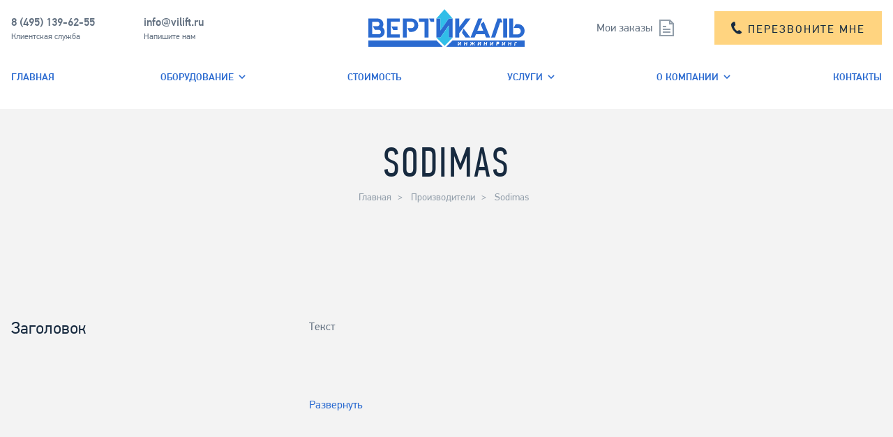

--- FILE ---
content_type: text/html; charset=UTF-8
request_url: https://vilift.ru/products/brand/sodimas
body_size: 11727
content:

<!DOCTYPE html>
<html lang="ru">
<head>
    <meta charset="UTF-8">
    <meta name="viewport" content="width=device-width, initial-scale=1, shrink-to-fit=no">
    <meta http-equiv="Content-Security-Policy" content="block-all-mixed-content">
    <meta http-equiv="X-DNS-Prefetch-Control" content="on">

    <base href="https://vilift.ru">

    <link rel="dns-prefetch" href="//www.gstatic.com">
    <link rel="dns-prefetch" href="//fonts.gstatic.com">
    <link rel="dns-prefetch" href="//www.google.com">

    
    <title>Заголовок</title>

    <meta name="google-site-verification" content="VEujBm4TrFo16FwEIY2vvSchL3l5k1F-sAJtaUkjxQs" />
<!-- Yandex.Metrika counter -->
<script type="text/javascript" >
   (function(m,e,t,r,i,k,a){m[i]=m[i]||function(){(m[i].a=m[i].a||[]).push(arguments)};
   m[i].l=1*new Date();
   for (var j = 0; j < document.scripts.length; j++) {if (document.scripts[j].src === r) { return; }}
   k=e.createElement(t),a=e.getElementsByTagName(t)[0],k.async=1,k.src=r,a.parentNode.insertBefore(k,a)})
   (window, document, "script", "https://mc.yandex.ru/metrika/tag.js", "ym");

   ym(54766591, "init", {
        clickmap:true,
        trackLinks:true,
        accurateTrackBounce:true,
        webvisor:true
   });
</script>
<noscript><div><img src="https://mc.yandex.ru/watch/54766591" style="position:absolute; left:-9999px;" alt="" /></div></noscript>
<!-- /Yandex.Metrika counter -->

<meta name="yandex-verification" content="35845684f6c8a5af" />    <meta name="description" content="Текст">
<meta property="og:title" content="Заголовок">
<meta property="og:type" content="website">
<meta property="og:image" content="https://vilift.ru/image-data/da87886308b17b8ffa1d330b8e02d424.png">
<meta property="og:url" content="https://vilift.ru/products/brand/sodimas">
<meta property="og:description" content="Текст">
<meta property="og:locale" content="ru">
<meta property="og:site_name" content="Вертикаль Инжиниринг">
<meta name="csrf-param" content="_frontendCSRF">
<meta name="csrf-token" content="Ih09gykRFY6lut_DUEDKFIalcbI6tZbxvVygaA7WiK57aH7bSHpE55fpjrcVGponv_w4_lLa25PxMsYqep26xg==">

<link href="//www.googletagmanager.com" rel="dns-prefetch">
<link href="//mc.yandex.ru" rel="dns-prefetch">
<link href="/css/app.css" rel="stylesheet">
<style>.orderlist-icon-full-container {
    display: table-cell;
    padding-left: 6px;
}
.orderlist-icon-full-container .orderlist-icon-full {
    background-color: #2a6ad0;
    color: #fff;
    height: 24px;
    min-width: 24px;
    display: flex;
    justify-content: center;
    align-items: center;
    border-radius: 50%;
    line-height: 1;
    padding-top: 2px;
}</style>
<script>window.formAjax = {};
window.useRecaptcha = true;</script></head>
<body class="b-body">
<script>var orderRecaptchaWidget;
var feedbackHomeRecaptchaWidget;
var recallHomeRecaptchaWidget;
var recallRecaptchaWidget;

var recaptchaCallback = function () {
    if (document.getElementById('order-recaptcha-widget') != null) {
        orderRecaptchaWidget = grecaptcha.render('order-recaptcha-widget', {
          "sitekey": '6LchKqYUAAAAAKdHF5cka0yn-AZqbx68MZDhVwJj',
          "callback": function (response) {
            var rc_input = document.getElementById('orderform-recaptcha');
            rc_input.value = response;
            
            var container = document.querySelector('.js-order-recaptcha');
            container.style.display = 'none';
            
            var buttons = document.querySelector('.js-order-buttons');
            buttons.style.display = 'block';
          }
        });
    }
    if (document.getElementById('feedback-home-recaptcha-widget') != null) {
        feedbackHomeRecaptchaWidget = grecaptcha.render('feedback-home-recaptcha-widget', {
          "sitekey": '6LchKqYUAAAAAKdHF5cka0yn-AZqbx68MZDhVwJj',
          "callback": function (response) {
            var rc_input = document.getElementById('feedbackform-recaptcha');
            rc_input.value = response;
            
            var container = document.querySelector('.js-feedback-home-recaptcha');
            container.style.display = 'none';
            
            var buttons = document.querySelector('.js-feedback-home-buttons');
            buttons.style.display = 'block';
          }
        });
    }
    if (document.getElementById('recall-home-recaptcha-widget') != null) {
        recallHomeRecaptchaWidget = grecaptcha.render('recall-home-recaptcha-widget', {
          "sitekey": '6LchKqYUAAAAAKdHF5cka0yn-AZqbx68MZDhVwJj',
          "callback": function (response) {
            var rc_input = document.getElementById('recallform-recaptcha');
            rc_input.value = response;
            
            var container = document.querySelector('.js-recall-home-recaptcha');
            container.style.display = 'none';
            
            var buttons = document.querySelector('.js-recall-home-buttons');
            buttons.style.display = 'block';
          }
        });
    }
    if (document.getElementById('recall-recaptcha-widget') != null) {
        recallRecaptchaWidget = grecaptcha.render('recall-recaptcha-widget', {
          "sitekey": '6LchKqYUAAAAAKdHF5cka0yn-AZqbx68MZDhVwJj',
          "callback": function (response) {
            var rc_input = document.getElementById('recallform-recaptcha');
            rc_input.value = response;
            
            var container = document.querySelector('.js-recall-recaptcha');
            container.style.display = 'none';
            
            var buttons = document.querySelector('.js-recall-buttons');
            buttons.style.display = 'block';
          }
        });
    }
};
//closest polyfill
(function(e){ 
 e.closest = e.closest || function(css) {
   var node = this;
   while (node) { 
      if (node.matches(css)) return node; 
      else node = node.parentElement; 
   } 
   return null; 
 } 
})(Element.prototype);

// forEach polyfill
if (!Array.prototype.forEach) {
  Array.prototype.forEach = function (callback, thisArg) {
    var T, k;
    if (this == null) {
      throw new TypeError(' this is null or not defined');
    }

    var O = Object(this);
    var len = O.length >>> 0;

    if (typeof callback !== 'function') {
        throw new TypeError(callback + ' is not a function');
    }

    if (arguments.length > 1) {
      T = thisArg;
    }

    k = 0;
    while (k < len) {
      var kValue;
      if (k in O) {
        kValue = O[k];
        callback.call(T, kValue, k, O);
      }
      k++;
    }
  };
}</script>
<div class="b-body__top">
    





<div class="b-header b-header__sticky">
    <div class="b-wrapper">
        <div class="b-header__content">
            <div class="b-header__block">
                                    <div class="b-header__tel">
                        <a href="tel:84951396255" class="b-header__telephone dark">
                            8 (495) 139-62-55                        </a>
                        <p class="b-header__text dark">Клиентская служба</p>
                    </div>
                                                    <div class="b-header__tel">
                        <a href="mailto:info@vilift.ru" class="b-header__telephone dark">
                            info@vilift.ru                        </a>
                        <p class="b-header__text dark">Напишите нам</p>
                    </div>
                                <div class="b-header__mobile">
                    <span class="b-icon b-icon__burger b-icon__burger_blue"></span>
                </div>
            </div>

            <a href="/" class="b-logo b-logo__common b-logo__common_header"></a>

            <div class="b-header__block">
                <a href="/orders" class="b-header__orderlist__button">
                    <span class="b-header__orderlist__button__text">Мои заказы</span>
                    <span class="b-icon b-icon__orderlist js-cart-icon-empty"
                          style="display: table-cell"></span>
                    <div class="orderlist-icon-full-container js-cart-icon-full"
                         style="display: none">
                        <span class="orderlist-icon-full js-cart-icon-value">
                            0                        </span>
                    </div>
                </a>
                <div class="b-header__button">
                    <a href="#callback" data-modal class="b-button b-button__orange b-button__orange_icon">
                        <span class="b-icon b-icon__phone b-icon__phone_black"></span>
                        Перезвоните мне
                    </a>
                </div>
                <a href="#callback" data-modal class="b-header__callback">
                    <span class="b-icon b-icon__phone b-icon__phone_header b-icon__phone_blue"></span>
                </a>
            </div>
        </div>
    </div>
</div>

<div class="b-main-menu">
    <div class="b-wrapper">
        <ul id="main-menu" class="sm sm-simple">
    <li>
        <a href="/">Главная</a>
    </li>
    <li>
        <a href="/products">Оборудование</a>
        <ul>
<li><a class="main-menu__child-item" href="/products/category/passazirskie-lifty">Пассажирские лифты</a></li>
<li><a class="main-menu__child-item" href="/products/category/gruzovye-i-malye-gruzovye-lifty">Грузовые и малые грузовые лифты</a></li>
<li><a class="main-menu__child-item" href="/products/category/gruzovye-podemniki">Грузовые подъемники</a></li>
<li><a class="main-menu__child-item" href="/products/category/avtomobilnye-podemniki">Автомобильные подъемники</a></li>
<li><a class="main-menu__child-item" href="/products/category/kottedznye-lifty">Коттеджные лифты</a></li>
<li><a class="main-menu__child-item" href="/products/category/bolnicnye-lifty">Больничные лифты</a></li>
<li><a class="main-menu__child-item" href="/products/category/podemniki-dla-invalidov">Подъемники для инвалидов</a></li>
<li><a class="main-menu__child-item" href="/products/category/travolatory">Траволаторы</a></li>
<li><a class="main-menu__child-item" href="/products/category/eskalatory">Эскалаторы</a></li>
<li><a class="main-menu__child-item" href="/products/spares">Запасные части</a></li>
</ul>    </li>
    <li>
        <a href="#calc" data-modal>Стоимость</a>
    </li>
    <li>
        <a href="/services">Услуги</a>
        <ul>
<li><a class="main-menu__child-item" href="/services/proektirovanie-liftov-i-saht">Проектирование лифтов и шахт</a></li>
<li><a class="main-menu__child-item" href="/services/stroitelstvo-liftovyh-saht">Строительство лифтовых шахт</a></li>
<li><a class="main-menu__child-item" href="/services/dostavka-i-razgruzka-liftov">Доставка  и разгрузка лифтов</a></li>
<li><a class="main-menu__child-item" href="/services/montaz-liftov">Монтаж лифтов</a></li>
<li><a class="main-menu__child-item" href="/services/zamena-liftov">Замена лифтов</a></li>
<li><a class="main-menu__child-item" href="/services/teh-obsluzivanie-i-remont-liftov">Тех. обслуживание и ремонт лифтов</a></li>
</ul>    </li>
    <li>
        <a href="javascript:void(0);">О компании</a>
        <ul>
            <!--<li>
                <a href="javascript:void(0);" class="main-menu__child-item">История компании</a>
            </li>-->
            <!--<li>
                <a href="javascript:void(0);" class="main-menu__child-item">Гарантии</a>
            </li>-->
            <li>
                <a href="/company/certificates" class="main-menu__child-item">
                    Сертификаты, менеджмент качества
                </a>
            </li>
            <li>
                <a href="/company/clients" class="main-menu__child-item">
                    Ключевые клиенты
                </a>
            </li>
        </ul>
    </li>
    <li>
        <a href="/contacts">Контакты</a>
    </li>
</ul>
    </div>
</div>

<div class="b-mobile-menu">
    <div class="b-mobile-menu__bg"></div>
    <div class="b-mobile-menu__content">
        <div class="b-mobile-menu__header">Меню</div>
        <a href="#" class="b-mobile-menu__close">
            <span></span>
        </a>
        <div class="mini-menu">
            <ul>
                <li>
                    <a href="/">Главная</a>
                </li>
                <li class="sub">
                    <a href="/products">Оборудование</a>
                    <ul>
<li><a class="main-menu__child-item" href="/products/category/passazirskie-lifty">Пассажирские лифты</a></li>
<li><a class="main-menu__child-item" href="/products/category/gruzovye-i-malye-gruzovye-lifty">Грузовые и малые грузовые лифты</a></li>
<li><a class="main-menu__child-item" href="/products/category/gruzovye-podemniki">Грузовые подъемники</a></li>
<li><a class="main-menu__child-item" href="/products/category/avtomobilnye-podemniki">Автомобильные подъемники</a></li>
<li><a class="main-menu__child-item" href="/products/category/kottedznye-lifty">Коттеджные лифты</a></li>
<li><a class="main-menu__child-item" href="/products/category/bolnicnye-lifty">Больничные лифты</a></li>
<li><a class="main-menu__child-item" href="/products/category/podemniki-dla-invalidov">Подъемники для инвалидов</a></li>
<li><a class="main-menu__child-item" href="/products/category/travolatory">Траволаторы</a></li>
<li><a class="main-menu__child-item" href="/products/category/eskalatory">Эскалаторы</a></li>
<li><a class="main-menu__child-item" href="/products/spares">Запасные части</a></li>
</ul>                </li>
                <li>
                    <a href="#calc" data-modal>Стоимость</a>
                </li>
                <li class="sub">
                    <a href="/services">Услуги</a>
                    <ul>
<li><a class="main-menu__child-item" href="/services/proektirovanie-liftov-i-saht">Проектирование лифтов и шахт</a></li>
<li><a class="main-menu__child-item" href="/services/stroitelstvo-liftovyh-saht">Строительство лифтовых шахт</a></li>
<li><a class="main-menu__child-item" href="/services/dostavka-i-razgruzka-liftov">Доставка  и разгрузка лифтов</a></li>
<li><a class="main-menu__child-item" href="/services/montaz-liftov">Монтаж лифтов</a></li>
<li><a class="main-menu__child-item" href="/services/zamena-liftov">Замена лифтов</a></li>
<li><a class="main-menu__child-item" href="/services/teh-obsluzivanie-i-remont-liftov">Тех. обслуживание и ремонт лифтов</a></li>
</ul>                </li>
                <li class="sub">
                    <a href="javascript:void(0);">О компании</a>
                    <ul>
                        <!--<li>
                            <a href="javascript:void(0);" class="main-menu__child-item">История компании</a>
                        </li>-->
                        <!--<li>
                            <a href="javascript:void(0);" class="main-menu__child-item">Гарантии</a>
                        </li>-->
                        <li>
                            <a href="/company/certificates" class="main-menu__child-item">
                                Сертификаты, менеджмент качества
                            </a>
                        </li>
                        <li>
                            <a href="/company/clients" class="main-menu__child-item">
                                Ключевые клиенты
                            </a>
                        </li>
                    </ul>
                </li>
                <li>
                    <a href="/contacts">Контакты</a>
                </li>
            </ul>
        </div>
        <div class="b-mobile-menu__button">
            <a href="#callback" data-modal class="b-button b-button__orange b-button__orange_icon">
                <span class="b-icon b-icon__phone b-icon__phone_black"></span>
                Перезвоните мне
            </a>
        </div>
        <div class="b-mobile-menu__blocks">
            <div class="b-row">
                <div class="b-col b-col_small_12 b-col_medium_6">
                                            <div class="b-mobile-menu__block">
                            <div class="b-mobile-menu__icons">
                                <div class="b-mobile-menu__icon b-mobile-menu__icon_telephone"></div>
                            </div>
                            <div class="b-mobile-menu__telephone">
                                <a class="b-mobile-menu__link" href="tel:84951396255">
                                    8 (495) 139-62-55                                </a>
                                <p class="b-mobile-menu__text">Клиентская служба</p>
                            </div>
                        </div>
                                    </div>

                <div class="b-col b-col_small_12 b-col_medium_6">
                                            <div class="b-mobile-menu__block">
                            <div class="b-mobile-menu__icons">
                                <div class="b-mobile-menu__icon b-mobile-menu__icon_mail"></div>
                            </div>
                            <div class="b-mobile-menu__telephone">
                                <a class="b-mobile-menu__link" href="mailto:info@vilift.ru">
                                    info@vilift.ru                                </a>
                                <p class="b-mobile-menu__text">Напишите нам</p>
                            </div>
                        </div>
                    
                    <div class="b-mobile-menu__block">
                        <div class="b-mobile-menu__icons">
                            <div class="b-mobile-menu__icon b-mobile-menu__icon_insta"></div>
                        </div>
                        <!--<div class="b-mobile-menu__telephone">
                            <a class="b-mobile-menu__link" href="https://vk.com/liftoria">
                                @liftoria
                            </a>
                            <p class="b-mobile-menu__text">Подпишитесь на нас</p>
                        </div>-->
                    </div>

                                            <div class="b-mobile-menu__block">
                            <div class="b-mobile-menu__icons">
                                <div class="b-mobile-menu__icon b-mobile-menu__icon_map"></div>
                            </div>
                            <div class="b-mobile-menu__telephone">
                                <p class="b-mobile-menu__text">
                                    Адрес: 142100, г. Подольск, улица Рабочая, д. 3, помещение 5, этаж 1, комната 3                                </p>
                            </div>
                        </div>
                                    </div>
            </div>
        </div>
    </div>
</div>
</div>

<div class="b-body__content">
    
<div class="page-title-wrap">
    <div class="b-wrapper">
        <div class="page-title">Sodimas</div>

        <ul class="b-breadcrumb"><li><a href="/">Главная</a></li>
<li><a href="/products/brands">Производители</a></li>
<li class="active">Sodimas</li>
</ul>    </div>
</div>


<div class="b-catalog">
    <div class="b-wrapper">
        <div class="b-catalog__content">
            <div class="b-catalog__items">
                            </div>
        </div>
    </div>


    <div class="pagination-block">
        <div class="b-wrapper">
                    </div>
    </div>


    <div class="b-seo">
        <div class="b-wrapper">
            <div class="b-row">
                <div class="b-col b-col_small_12 b-col_medium_4 b-col_large_4">
                    <div class="b-seo__title">
                        Заголовок                    </div>
                </div>
                <div class="b-col b-col_small_12 b-col_medium_8 b-col_large_8">
                    <div class="b-seo__text b-seo__text_readmore">
                        <p>Текст</p>
                    </div>
                </div>
            </div>
        </div>
    </div>
</div>
</div>

<div class="b-body__footer">
    






<div class="b-footer">
    <div class="b-wrapper">
        <a href="#" class="b-footer__logo__top"></a>
        <div class="b-row b-footer__row">
            <div class="b-col b-col_small_12 b-col_medium_6 b-col_large_2">
                <a href="#" class="b-footer__logo"></a>
                <div class="b-row">
                    <div class="b-col b-col_small_12 b-col_medium_6 b-col_large_12">
                        <div class="">
                            <div class="b-row">
                                                                    <div class="b-col b-col_small_6 b-col_medium_12 b-col_large_12">
                                        <div class="b-footer__block">
                                            <div class="b-footer__icons">
                                                <div class="b-footer__icon b-footer__icon_telephone"></div>
                                            </div>
                                            <div class="b-footer__telephone">
                                                <a class="b-footer__tel" href="tel:84951396255">
                                                    8 (495) 139-62-55                                                </a>
                                                <p class="b-footer__label">Клиентская служба</p>
                                            </div>
                                        </div>
                                    </div>
                                                            </div>
                        </div>
                    </div>
                    <div class="b-col b-col_small_12 b-col_medium_6 b-col_large_12">
                        <div class="">
                            <div class="b-row">
                                                                    <div class="b-col b-col_small_6 b-col_medium_12 b-col_large_12">
                                        <div class="b-footer__block">
                                            <div class="b-footer__icons">
                                                <div class="b-footer__icon b-footer__icon_mail"></div>
                                            </div>

                                            <div class="b-footer__telephone">
                                                <a class="b-footer__tel" href="mailto:info@vilift.ru">
                                                    info@vilift.ru                                                </a>
                                                <p class="b-footer__label">Напишите нам</p>
                                            </div>
                                        </div>
                                    </div>
                                
                                <div class="b-col b-col_small_6 b-col_medium_12 b-col_large_12">
                                    <div class="b-footer__block">
                                        <div class="b-footer__icons">
                                            <div class="b-footer__icon b-footer__icon_insta"></div>
                                        </div>

                                        <!--<div class="b-footer__telephone">
                                            <a class="b-contacts-page__tel" href="https://vk.com/liftoria">
                                                @liftoria
                                            </a>
                                            <p class="b-footer__label">Подпишитесь на нас</p>
                                        </div>-->
                                    </div>
                                </div>

                                                                    <div class="b-col b-col_small_6 b-col_medium_12 b-col_large_12">
                                        <!--<div class="b-footer__block b-footer__block-last">-->
                                        <div class="b-footer__block">
                                            <div class="b-footer__icons">
                                                <div class="b-footer__icon b-footer__icon_map"></div>
                                            </div>
                                            <div class="b-footer__telephone">
                                                <p class="b-footer__adress">
                                                    Адрес: 142100, г. Подольск, улица Рабочая, д. 3, помещение 5, этаж 1, комната 3                                                </p>
                                            </div>
                                        </div>
                                    </div>
                                                            </div>
                        </div>
                    </div>
                </div>
            </div>

            <div class="b-col b-col_large_2 b-footer__menu-column">
                <a href="/" class="b-footer__row__main-item">Главная</a>
<a href="/contacts" class="b-footer__row__main-item">Контакты</a>
<a href="#calc" data-modal class="b-footer__row__main-item">Стоимость</a>
<!--<a href="javascript:void(0);" class="b-footer__row__main-item">О компании</a>-->
<a href="/company/certificates" class="b-footer__row__main-item">Сертификаты</a>
<a href="/products/brands" class="b-footer__row__main-item">Производители</a>
            </div>

            <div class="b-col b-col_large_2 b-footer__menu-column">
                <a href="/products" class="b-footer__row__header-item">Оборудование</a>
<a class="b-footer__row__item" href="/products/category/passazirskie-lifty">Пассажирские лифты</a><a class="b-footer__row__item" href="/products/category/gruzovye-i-malye-gruzovye-lifty">Грузовые и малые грузовые лифты</a><a class="b-footer__row__item" href="/products/category/gruzovye-podemniki">Грузовые подъемники</a><a class="b-footer__row__item" href="/products/category/avtomobilnye-podemniki">Автомобильные подъемники</a><a class="b-footer__row__item" href="/products/category/kottedznye-lifty">Коттеджные лифты</a><a class="b-footer__row__item" href="/products/category/bolnicnye-lifty">Больничные лифты</a><a class="b-footer__row__item" href="/products/category/podemniki-dla-invalidov">Подъемники для инвалидов</a><a class="b-footer__row__item" href="/products/category/travolatory">Траволаторы</a><a class="b-footer__row__item" href="/products/category/eskalatory">Эскалаторы</a><a href="/products/spares" class="b-footer__row__item">Запасные части</a>
            </div>

            <div class="b-col b-col_large_2 b-footer__menu-column">
                <a href="/services" class="b-footer__row__header-item">Услуги</a>
<a class="b-footer__row__item" href="/services/proektirovanie-liftov-i-saht">Проектирование лифтов и шахт</a><a class="b-footer__row__item" href="/services/stroitelstvo-liftovyh-saht">Строительство лифтовых шахт</a><a class="b-footer__row__item" href="/services/dostavka-i-razgruzka-liftov">Доставка  и разгрузка лифтов</a><a class="b-footer__row__item" href="/services/montaz-liftov">Монтаж лифтов</a><a class="b-footer__row__item" href="/services/zamena-liftov">Замена лифтов</a><a class="b-footer__row__item" href="/services/teh-obsluzivanie-i-remont-liftov">Тех. обслуживание и ремонт лифтов</a>            </div>

            <div class="b-col b-col_small_12 b-col_medium_6 b-col_large_2">
                <a href="#callback" data-modal
                   class="b-button b-button__blue b-button__white_icon b-footer__button">
                    <span class="b-icon b-icon__phone b-icon__phone_blue"></span>
                    <span>Перезвоните мне</span>
                </a>
                                <p class="b-footer__label">ООО «Вертикаль Инжиниринг» © 2019&mdash;2026</p>
<!--                <a class="b-footer__yoneg" href="https://yoneg.ru" target="_blank">Разработка сайта yoneg.ru</a>-->
                <a class="b-footer__yoneg" href="https://workitlab.ru" target="_blank">Разработка сайта workitlab.ru</a>
            </div>

            <div class="b-col b-col_small_12 b-col_medium_12 b-col_large_12 b-footer__mobile-menu">
                <div class="b-footer__mobile-menu__head b-footer__mobile-menu__head_active">
                    <div class="b-heading b-footer__mobile-menu__heading">Меню</div>
                    <a href="#" class="b-footer__mobile-menu__add">
                        <span></span>
                    </a>
                </div>
                <div class="b-row">
                    <div class="b-col b-col_small_12 b-col_medium_4 b-footer__mobile-menu__column">
                        <a href="/" class="b-footer__row__main-item">Главная</a>
<a href="/contacts" class="b-footer__row__main-item">Контакты</a>
<a href="#calc" data-modal class="b-footer__row__main-item">Стоимость</a>
<!--<a href="javascript:void(0);" class="b-footer__row__main-item">О компании</a>-->
<a href="/company/certificates" class="b-footer__row__main-item">Сертификаты</a>
<a href="/products/brands" class="b-footer__row__main-item">Производители</a>
                    </div>

                    <div class="b-col b-col_small_12 b-col_medium_4 b-footer__mobile-menu__column">
                        <a href="/products" class="b-footer__row__header-item">Оборудование</a>
<a class="b-footer__row__item" href="/products/category/passazirskie-lifty">Пассажирские лифты</a><a class="b-footer__row__item" href="/products/category/gruzovye-i-malye-gruzovye-lifty">Грузовые и малые грузовые лифты</a><a class="b-footer__row__item" href="/products/category/gruzovye-podemniki">Грузовые подъемники</a><a class="b-footer__row__item" href="/products/category/avtomobilnye-podemniki">Автомобильные подъемники</a><a class="b-footer__row__item" href="/products/category/kottedznye-lifty">Коттеджные лифты</a><a class="b-footer__row__item" href="/products/category/bolnicnye-lifty">Больничные лифты</a><a class="b-footer__row__item" href="/products/category/podemniki-dla-invalidov">Подъемники для инвалидов</a><a class="b-footer__row__item" href="/products/category/travolatory">Траволаторы</a><a class="b-footer__row__item" href="/products/category/eskalatory">Эскалаторы</a><a href="/products/spares" class="b-footer__row__item">Запасные части</a>
                    </div>

                    <div class="b-col b-col_small_12 b-col_medium_4 b-footer__mobile-menu__column">
                        <a href="/services" class="b-footer__row__header-item">Услуги</a>
<a class="b-footer__row__item" href="/services/proektirovanie-liftov-i-saht">Проектирование лифтов и шахт</a><a class="b-footer__row__item" href="/services/stroitelstvo-liftovyh-saht">Строительство лифтовых шахт</a><a class="b-footer__row__item" href="/services/dostavka-i-razgruzka-liftov">Доставка  и разгрузка лифтов</a><a class="b-footer__row__item" href="/services/montaz-liftov">Монтаж лифтов</a><a class="b-footer__row__item" href="/services/zamena-liftov">Замена лифтов</a><a class="b-footer__row__item" href="/services/teh-obsluzivanie-i-remont-liftov">Тех. обслуживание и ремонт лифтов</a>                    </div>
                </div>
            </div>
        </div>
    </div>
</div>
</div>




<div class="b-modal mfp-hide js-recall-modal-form" id="callback">
    <h2 class="b-heading b-heading__black b-modal__heading">Заявка на обратный звонок</h2>

    <form id="form-callback" class="b-form" action="/contact/client/recall" method="post">
<input type="hidden" name="_frontendCSRF" value="Ih09gykRFY6lut_DUEDKFIalcbI6tZbxvVygaA7WiK57aH7bSHpE55fpjrcVGponv_w4_lLa25PxMsYqep26xg==">
    <div class="b-form__grid">
        <div class="b-form__group">
            <input type="text" id="recallform-name" class="b-form__input" name="RecallForm[name]" autocomplete="off">            <label class="b-form__label" for="recallform-name">Ваше имя</label>            <div class="b-form__star">*</div>            <div class="b-form__error" data-attr-error="name"></div>
        </div>

        <div class="b-form__group">
            <input type="tel" id="recallform-phone" class="b-form__input b-form__mask" name="RecallForm[phone]" autocomplete="off">            <label class="b-form__label" for="recallform-phone">Телефон</label>            <div class="b-form__star">*</div>            <div class="b-form__error" data-attr-error="phone"></div>
        </div>
    </div>

    <div class="js-recall-recaptcha" style="position:relative; margin:65px 0 0; display: block;">
        <div id="recall-recaptcha-widget"></div>
        <input type="hidden" id="recallform-recaptcha" name="RecallForm[recaptcha]">        <div class="b-form__error" data-attr-error="recaptcha"></div>
    </div>

    <div class="js-recall-buttons" style="display: none;">
        <div class="b-form__buttons">
            <button type="submit" class="b-button b-button__orange b-button__orange_icon">
                <span class="b-icon b-icon__phone b-icon__phone_black"></span>
                Перезвоните мне
            </button>
            <p class="b-form__politic">
                Нажимая на кнопку я соглашаюсь
                <a href="/userdata/files/vilift-privacy-policy.pdf" class="b-form__politic-link" target="_blank">
                    c&nbsp;политикой конфиденциальности
                </a>
            </p>
        </div>
    </div>

    </form></div>


<div class="b-modal b-modal__success mfp-hide js-recall-modal-success" id="success">
    <h2 class="b-heading b-heading__black b-modal__heading">Заявка успешно отправлена</h2>
    <p class="b-modal__text">Наш менеджер скоро свяжется с вами</p>
    <div class="b-modal__buttons">
        <a href="#" class="b-button b-button__orange b-close">Закрыть</a>
    </div>
</div>


<div class="b-modal mfp-hide" id="calc">
    <h2 class="b-heading b-calc__modal__title">Расчет стоимости</h2>
    <div class="b-calc">
        

<div class="b-calc__tabs js-widget-calc-container">
    <div class="b-row b-calc__tabs__header">
        <div class="b-col b-col_small_12 b-col_medium_12 b-col_large_4">
            <div class="b-calc__tabs__selector">
                <div class="init-wrap">
                    <div class="init">Лифт</div>
                    <img src="/images/icons/arrow-down_grey.svg" alt="">
                </div>
                <div class="b-calc__tabs__caption">
                                            <label class="b-calc__tabs__label active"
                               for="product-option-0">
                            <input class="b-calc__tabs__input" type="radio" id="product-option-0"
                                   name="product-selector"
                                   value="0" checked>
                            Лифт                        </label>
                                            <label class="b-calc__tabs__label "
                               for="product-option-1">
                            <input class="b-calc__tabs__input" type="radio" id="product-option-1"
                                   name="product-selector"
                                   value="1" >
                            Грузовой подъемник                        </label>
                                            <label class="b-calc__tabs__label "
                               for="product-option-2">
                            <input class="b-calc__tabs__input" type="radio" id="product-option-2"
                                   name="product-selector"
                                   value="2" >
                            Инвалидный подъемник                        </label>
                                            <label class="b-calc__tabs__label "
                               for="product-option-3">
                            <input class="b-calc__tabs__input" type="radio" id="product-option-3"
                                   name="product-selector"
                                   value="3" >
                            Эскалатор и траволатор                        </label>
                                    </div>
            </div>
        </div>

        <div class="b-col b-col_small_12 b-col_medium_12 b-col_large_8">
            <div class="b-calc__block js-calc-common-attributes-container">
                <div class="b-row">
                                            <label class="b-col b-col_small_6 b-col_medium_4 b-col_large_4 b-calc__checkbox-content">
                            <input class="b-calc__checkbox" type="checkbox" id="buy_equipment"
                                   name="buy_equipment">
                            <span class="b-calc__checkbox-mark"></span>
                                                        <span class="b-calc__checkbox-label" >Покупка оборудования</span>
                        </label>
                                            <label class="b-col b-col_small_6 b-col_medium_4 b-col_large_4 b-calc__checkbox-content">
                            <input class="b-calc__checkbox" type="checkbox" id="with_assembly"
                                   name="with_assembly">
                            <span class="b-calc__checkbox-mark"></span>
                                                        <span class="b-calc__checkbox-label" >Монтаж</span>
                        </label>
                                            <label class="b-col b-col_small_6 b-col_medium_4 b-col_large_4 b-calc__checkbox-content">
                            <input class="b-calc__checkbox" type="checkbox" id="only_assembly"
                                   name="only_assembly">
                            <span class="b-calc__checkbox-mark"></span>
                                                        <span class="b-calc__checkbox-label" >Проект</span>
                        </label>
                                            <label class="b-col b-col_small_6 b-col_medium_4 b-col_large_4 b-calc__checkbox-content">
                            <input class="b-calc__checkbox" type="checkbox" id="tech_support"
                                   name="tech_support">
                            <span class="b-calc__checkbox-mark"></span>
                                                        <span class="b-calc__checkbox-label" >Техническое обслуживание</span>
                        </label>
                                            <label class="b-col b-col_small_6 b-col_medium_4 b-col_large_4 b-calc__checkbox-content">
                            <input class="b-calc__checkbox" type="checkbox" id="specialist_visit"
                                   name="specialist_visit">
                            <span class="b-calc__checkbox-mark"></span>
                                                        <span class="b-calc__checkbox-label" title="Бесплатно">Выезд специалиста</span>
                        </label>
                                    </div>
            </div>
        </div>
    </div>


                                <div class="b-calc__tabs__content js-calc-form-tab active"
             data-formclass="ZnJvbnRlbmRcbW9kdWxlc1xvcmRlclxmb3Jtc1xMaWZ0Rm9ybQ==">
            <form action="/order/cart/add" method="post">
<input type="hidden" name="_frontendCSRF" value="Ih09gykRFY6lut_DUEDKFIalcbI6tZbxvVygaA7WiK57aH7bSHpE55fpjrcVGponv_w4_lLa25PxMsYqep26xg=="><input type="hidden" id="buy_equipment" name="buy_equipment" value="0"><input type="hidden" id="with_assembly" name="with_assembly" value="0"><input type="hidden" id="only_assembly" name="only_assembly" value="0"><input type="hidden" id="tech_support" name="tech_support" value="0"><input type="hidden" id="specialist_visit" name="specialist_visit" value="0"><div class="b-calc__block">
    <div class="b-calc__block__head  ">
        <div class="b-calc__block__title">Тип лифта</div>
        <a href='#' class='b-calc__block__add '><span></span></a>
    </div>
    <div class="b-calc__block__content ">
        <input type="hidden" name="categories" value=""><div id="categories" class="b-calc__checkbox-group__grid"><label class="b-calc__checkbox-content"><input type="checkbox" class="b-calc__checkbox" name="categories[]" value="Пассажирские лифты"><span class="b-calc__checkbox-mark"></span><span class="b-calc__checkbox-label">Пассажирские лифты</span></label>
<label class="b-calc__checkbox-content"><input type="checkbox" class="b-calc__checkbox" name="categories[]" value="Грузовые и малые грузовые лифты"><span class="b-calc__checkbox-mark"></span><span class="b-calc__checkbox-label">Грузовые и малые грузовые лифты</span></label>
<label class="b-calc__checkbox-content"><input type="checkbox" class="b-calc__checkbox" name="categories[]" value="Грузовые подъемники"><span class="b-calc__checkbox-mark"></span><span class="b-calc__checkbox-label">Грузовые подъемники</span></label>
<label class="b-calc__checkbox-content"><input type="checkbox" class="b-calc__checkbox" name="categories[]" value="Автомобильные подъемники"><span class="b-calc__checkbox-mark"></span><span class="b-calc__checkbox-label">Автомобильные подъемники</span></label>
<label class="b-calc__checkbox-content"><input type="checkbox" class="b-calc__checkbox" name="categories[]" value="Коттеджные лифты"><span class="b-calc__checkbox-mark"></span><span class="b-calc__checkbox-label">Коттеджные лифты</span></label>
<label class="b-calc__checkbox-content"><input type="checkbox" class="b-calc__checkbox" name="categories[]" value="Больничные лифты"><span class="b-calc__checkbox-mark"></span><span class="b-calc__checkbox-label">Больничные лифты</span></label></div>
    </div>
</div><div class="b-calc__block">
    <div class="b-calc__block__head  ">
        <div class="b-calc__block__title">Производители</div>
        <a href='#' class='b-calc__block__add '><span></span></a>
    </div>
    <div class="b-calc__block__content ">
        <div class="b-calc__checkbox-group__grid"><input type="hidden" name="brands" value=""><label class="b-calc__checkbox-content"><input type="checkbox" class="b-calc__checkbox" name="brands[]" value="ЩЛЗ"><span class="b-calc__checkbox-mark"></span><span class="b-calc__checkbox-label">ЩЛЗ</span></label>
<label class="b-calc__checkbox-content"><input type="checkbox" class="b-calc__checkbox" name="brands[]" value="КМЗ"><span class="b-calc__checkbox-mark"></span><span class="b-calc__checkbox-label">КМЗ</span></label>
<label class="b-calc__checkbox-content"><input type="checkbox" class="b-calc__checkbox" name="brands[]" value="Могилев Лифтмаш"><span class="b-calc__checkbox-mark"></span><span class="b-calc__checkbox-label">Могилев Лифтмаш</span></label>
<label class="b-calc__checkbox-content"><input type="checkbox" class="b-calc__checkbox" name="brands[]" value="Евролифтмаш"><span class="b-calc__checkbox-mark"></span><span class="b-calc__checkbox-label">Евролифтмаш</span></label>
<label class="b-calc__checkbox-content"><input type="checkbox" class="b-calc__checkbox" name="brands[]" value="OTIS"><span class="b-calc__checkbox-mark"></span><span class="b-calc__checkbox-label">OTIS</span></label>
<label class="b-calc__checkbox-content"><input type="checkbox" class="b-calc__checkbox" name="brands[]" value="KONE"><span class="b-calc__checkbox-mark"></span><span class="b-calc__checkbox-label">KONE</span></label>
<label class="b-calc__checkbox-content"><input type="checkbox" class="b-calc__checkbox" name="brands[]" value="Sodimas"><span class="b-calc__checkbox-mark"></span><span class="b-calc__checkbox-label">Sodimas</span></label>
<label class="b-calc__checkbox-content"><input type="checkbox" class="b-calc__checkbox" name="brands[]" value="Doppler"><span class="b-calc__checkbox-mark"></span><span class="b-calc__checkbox-label">Doppler</span></label>
<label class="b-calc__checkbox-content"><input type="checkbox" class="b-calc__checkbox" name="brands[]" value="Kleemann"><span class="b-calc__checkbox-mark"></span><span class="b-calc__checkbox-label">Kleemann</span></label>
<label class="b-calc__checkbox-content"><input type="checkbox" class="b-calc__checkbox" name="brands[]" value="Thyssenkrupp"><span class="b-calc__checkbox-mark"></span><span class="b-calc__checkbox-label">Thyssenkrupp</span></label>
<label class="b-calc__checkbox-content"><input type="checkbox" class="b-calc__checkbox" name="brands[]" value="Sigma"><span class="b-calc__checkbox-mark"></span><span class="b-calc__checkbox-label">Sigma</span></label>
<label class="b-calc__checkbox-content"><input type="checkbox" class="b-calc__checkbox" name="brands[]" value="Schindler"><span class="b-calc__checkbox-mark"></span><span class="b-calc__checkbox-label">Schindler</span></label>
<label class="b-calc__checkbox-content"><input type="checkbox" class="b-calc__checkbox" name="brands[]" value="SJEC"><span class="b-calc__checkbox-mark"></span><span class="b-calc__checkbox-label">SJEC</span></label>
<label class="b-calc__checkbox-content"><input type="checkbox" class="b-calc__checkbox" name="brands[]" value="Orona"><span class="b-calc__checkbox-mark"></span><span class="b-calc__checkbox-label">Orona</span></label><label class="b-calc__checkbox-content"><input class="b-calc__checkbox" type="checkbox"><span class="b-calc__checkbox-mark"></span><input type="text" id="brands" class="b-calc__checkbox-input js-own-checkinput" name="brands[]" placeholder="Свой вариант"></label></div>
    </div>
</div><div class="b-calc__block">
    <div class="b-calc__block__head  ">
        <div class="b-calc__block__title">Тип шахты лифта</div>
        <a href='#' class='b-calc__block__add '><span></span></a>
    </div>
    <div class="b-calc__block__content ">
        <input type="hidden" name="shaft_types" value=""><div id="shaft_types" class="b-calc__checkbox-group__grid"><label class="b-calc__checkbox-content"><input type="checkbox" class="b-calc__checkbox" name="shaft_types[]" value="Монолит"><span class="b-calc__checkbox-mark"></span><span class="b-calc__checkbox-label">Монолит</span></label>
<label class="b-calc__checkbox-content"><input type="checkbox" class="b-calc__checkbox" name="shaft_types[]" value="Тюбинг"><span class="b-calc__checkbox-mark"></span><span class="b-calc__checkbox-label">Тюбинг</span></label>
<label class="b-calc__checkbox-content"><input type="checkbox" class="b-calc__checkbox" name="shaft_types[]" value="Кирпич"><span class="b-calc__checkbox-mark"></span><span class="b-calc__checkbox-label">Кирпич</span></label>
<label class="b-calc__checkbox-content"><input type="checkbox" class="b-calc__checkbox" name="shaft_types[]" value="Металл"><span class="b-calc__checkbox-mark"></span><span class="b-calc__checkbox-label">Металл</span></label></div>
    </div>
</div><div class="b-calc__block">
    <div class="b-calc__block__head  ">
        <div class="b-calc__block__title">Тип здания</div>
        <a href='#' class='b-calc__block__add '><span></span></a>
    </div>
    <div class="b-calc__block__content ">
        <div class="b-calc__checkbox-group__grid"><input type="hidden" name="placements" value=""><label class="b-calc__checkbox-content"><input type="checkbox" class="b-calc__checkbox" name="placements[]" value="Жилое здание"><span class="b-calc__checkbox-mark"></span><span class="b-calc__checkbox-label">Жилое здание</span></label>
<label class="b-calc__checkbox-content"><input type="checkbox" class="b-calc__checkbox" name="placements[]" value="Административное"><span class="b-calc__checkbox-mark"></span><span class="b-calc__checkbox-label">Административное</span></label>
<label class="b-calc__checkbox-content"><input type="checkbox" class="b-calc__checkbox" name="placements[]" value="Офис"><span class="b-calc__checkbox-mark"></span><span class="b-calc__checkbox-label">Офис</span></label>
<label class="b-calc__checkbox-content"><input type="checkbox" class="b-calc__checkbox" name="placements[]" value="Коттедж"><span class="b-calc__checkbox-mark"></span><span class="b-calc__checkbox-label">Коттедж</span></label>
<label class="b-calc__checkbox-content"><input type="checkbox" class="b-calc__checkbox" name="placements[]" value="ТРЦ"><span class="b-calc__checkbox-mark"></span><span class="b-calc__checkbox-label">ТРЦ</span></label>
<label class="b-calc__checkbox-content"><input type="checkbox" class="b-calc__checkbox" name="placements[]" value="Склад"><span class="b-calc__checkbox-mark"></span><span class="b-calc__checkbox-label">Склад</span></label>
<label class="b-calc__checkbox-content"><input type="checkbox" class="b-calc__checkbox" name="placements[]" value="Гостиница"><span class="b-calc__checkbox-mark"></span><span class="b-calc__checkbox-label">Гостиница</span></label><label class="b-calc__checkbox-content"><input class="b-calc__checkbox" type="checkbox"><span class="b-calc__checkbox-mark"></span><input type="text" id="placements" class="b-calc__checkbox-input js-own-checkinput" name="placements[]" placeholder="Свой вариант"></label></div>
    </div>
</div><div class="b-calc__block">
    <div class="b-calc__block__head  ">
        <div class="b-calc__block__title">Дополнительные параметры</div>
        <a href='#' class='b-calc__block__add '><span></span></a>
    </div>
    <div class="b-calc__block__content b-calc__block__sizes">
        <div class="b-calc__checkbox-group__grid"><div class="b-col b-col_small_12 b-col_medium_6 b-col_large_6 b-calc__radio__item js-cabin-selector" style="margin-top:0;padding-left:0;max-width:100%;"><span class="b-calc__radio__title" style="margin-bottom:16px;">Кабина</span><input type="hidden" name="cabin" value=""><div id="cabin" class="b-calc__radio-group"><label class="b-calc__radio__label"><input type="radio" class="b-calc__radio__input" name="cabin" value="Непроходная" checked><span class="b-calc__radio__label__text">Непроходная</span></label>
<label class="b-calc__radio__label"><input type="radio" class="b-calc__radio__input" name="cabin" value="Проходная"><span class="b-calc__radio__label__text">Проходная</span></label></div></div><label class="b-calc__range"><span class="b-calc__range__text">Количество остановок</span><input type="text" id="stops_number" class="b-calc__range__amount" name="stops_number" value="2"><input type="range" class="b-calc__range__slider" value="2" min="2" max="40"></label><label class="b-calc__range js-doors-number-amount"><span class="b-calc__range__text">Количество дверей</span><input type="text" id="doors_number" class="b-calc__range__amount" name="doors_number" value="1" disabled><input type="range" class="b-calc__range__slider" value="1" disabled min="2" max="50"></label></div><div class="b-calc__checkbox-group__grid" style="margin-top:32px;"><div class="b-col b-col_small_12 b-col_medium_6 b-col_large_6 b-calc__radio__item" style="margin-top:0;padding-left:0;max-width:100%;"><span class="b-calc__radio__title" style="margin-bottom:16px;">Машинное помещение</span><input type="hidden" name="tech_room" value=""><div id="tech_room" class="b-calc__radio-group"><label class="b-calc__radio__label"><input type="radio" class="b-calc__radio__input" name="tech_room" value="Вверху" checked><span class="b-calc__radio__label__text">Вверху</span></label>
<label class="b-calc__radio__label"><input type="radio" class="b-calc__radio__input" name="tech_room" value="Без помещения"><span class="b-calc__radio__label__text">Без помещения</span></label></div></div><label class="b-calc__range"><span class="b-calc__range__text">Высота подъема (м)</span><input type="text" id="up_height" class="b-calc__range__amount" name="up_height" value="0"><input type="range" class="b-calc__range__slider" value="0" min="0" max="120" step="0.01"></label><label class="b-calc__range"><span class="b-calc__range__text">Грузоподъемность (кг)</span><input type="text" id="carrying_capacity" class="b-calc__range__amount" name="carrying_capacity" value="0"><input type="range" class="b-calc__range__slider" value="0" min="0" max="5000"></label></div><div class="b-calc__checkbox-group__grid" style="margin-top:32px;"><div class="b-calc__range__wrap"><span class="b-calc__range__text">Размер шахты лифта (ШхГ), мм</span><div class="b-calc__range__container"><label class="b-calc__range"><input type="text" id="shaft_sizes" class="b-calc__range__amount" name="shaft_sizes[]" value="0"><input type="range" class="b-calc__range__slider" value="0" min="0" max="4000"></label><label class="b-calc__range"><input type="text" id="shaft_sizes" class="b-calc__range__amount" name="shaft_sizes[]" value="0"><input type="range" class="b-calc__range__slider" value="0" min="0" max="7000"></label></div></div><div class="b-calc__range__wrap"><span class="b-calc__range__text">Размер дверей шахты лифта (ШхВ), мм</span><div class="b-calc__range__container"><label class="b-calc__range"><input type="text" id="door_sizes" class="b-calc__range__amount" name="door_sizes[]" value="0"><input type="range" class="b-calc__range__slider" value="0" min="0" max="2500"></label><label class="b-calc__range"><input type="text" id="door_sizes" class="b-calc__range__amount" name="door_sizes[]" value="0"><input type="range" class="b-calc__range__slider" value="0" min="0" max="2500"></label></div></div></div>
    </div>
</div><div class="b-calc__block">
    <div class="b-calc__block__head b-calc__block__head_active always_active">
        <div class="b-calc__block__title">Комментарий</div>
        
    </div>
    <div class="b-calc__block__content ">
        <textarea id="message" class="b-calc__textarea" name="message"></textarea>
    </div>
</div></form>        </div>
                                    <div class="b-calc__tabs__content js-calc-form-tab "
             data-formclass="ZnJvbnRlbmRcbW9kdWxlc1xvcmRlclxmb3Jtc1xGcmVpZ2h0RWxldmF0b3JGb3Jt">
            <form action="/order/cart/add" method="post">
<input type="hidden" name="_frontendCSRF" value="Ih09gykRFY6lut_DUEDKFIalcbI6tZbxvVygaA7WiK57aH7bSHpE55fpjrcVGponv_w4_lLa25PxMsYqep26xg=="><input type="hidden" id="buy_equipment" name="buy_equipment" value="0"><input type="hidden" id="with_assembly" name="with_assembly" value="0"><input type="hidden" id="only_assembly" name="only_assembly" value="0"><input type="hidden" id="tech_support" name="tech_support" value="0"><input type="hidden" id="specialist_visit" name="specialist_visit" value="0"><div class="b-calc__block">
    <div class="b-calc__block__head  ">
        <div class="b-calc__block__title">Тип подъемника</div>
        <a href='#' class='b-calc__block__add '><span></span></a>
    </div>
    <div class="b-calc__block__content ">
        <input type="hidden" name="categories" value=""><div id="categories" class="b-calc__checkbox-group__grid"><label class="b-calc__checkbox-content"><input type="checkbox" class="b-calc__checkbox" name="categories[]" value="Шахтный подъемник"><span class="b-calc__checkbox-mark"></span><span class="b-calc__checkbox-label">Шахтный подъемник</span></label>
<label class="b-calc__checkbox-content"><input type="checkbox" class="b-calc__checkbox" name="categories[]" value="Мачтовый подъемник"><span class="b-calc__checkbox-mark"></span><span class="b-calc__checkbox-label">Мачтовый подъемник</span></label>
<label class="b-calc__checkbox-content"><input type="checkbox" class="b-calc__checkbox" name="categories[]" value="Тротуарный подъемник"><span class="b-calc__checkbox-mark"></span><span class="b-calc__checkbox-label">Тротуарный подъемник</span></label>
<label class="b-calc__checkbox-content"><input type="checkbox" class="b-calc__checkbox" name="categories[]" value="Двухмачтовый подъемник"><span class="b-calc__checkbox-mark"></span><span class="b-calc__checkbox-label">Двухмачтовый подъемник</span></label>
<label class="b-calc__checkbox-content"><input type="checkbox" class="b-calc__checkbox" name="categories[]" value="Наклонный подъемник"><span class="b-calc__checkbox-mark"></span><span class="b-calc__checkbox-label">Наклонный подъемник</span></label></div>
    </div>
</div><div class="b-calc__block">
    <div class="b-calc__block__head  ">
        <div class="b-calc__block__title">Производители</div>
        <a href='#' class='b-calc__block__add '><span></span></a>
    </div>
    <div class="b-calc__block__content ">
        <div class="b-calc__checkbox-group__grid"><input type="hidden" name="brands" value=""><label class="b-calc__checkbox-content"><input type="checkbox" class="b-calc__checkbox" name="brands[]" value="ПромТехМонтаж"><span class="b-calc__checkbox-mark"></span><span class="b-calc__checkbox-label">ПромТехМонтаж</span></label>
<label class="b-calc__checkbox-content"><input type="checkbox" class="b-calc__checkbox" name="brands[]" value="Адамаст"><span class="b-calc__checkbox-mark"></span><span class="b-calc__checkbox-label">Адамаст</span></label><label class="b-calc__checkbox-content"><input class="b-calc__checkbox" type="checkbox"><span class="b-calc__checkbox-mark"></span><input type="text" id="brands" class="b-calc__checkbox-input js-own-checkinput" name="brands[]" placeholder="Свой вариант"></label></div>
    </div>
</div><div class="b-calc__block">
    <div class="b-calc__block__head  ">
        <div class="b-calc__block__title">Тип здания</div>
        <a href='#' class='b-calc__block__add '><span></span></a>
    </div>
    <div class="b-calc__block__content ">
        <div class="b-calc__checkbox-group__grid"><input type="hidden" name="placements" value=""><label class="b-calc__checkbox-content"><input type="checkbox" class="b-calc__checkbox" name="placements[]" value="Жилое здание"><span class="b-calc__checkbox-mark"></span><span class="b-calc__checkbox-label">Жилое здание</span></label>
<label class="b-calc__checkbox-content"><input type="checkbox" class="b-calc__checkbox" name="placements[]" value="Административное"><span class="b-calc__checkbox-mark"></span><span class="b-calc__checkbox-label">Административное</span></label>
<label class="b-calc__checkbox-content"><input type="checkbox" class="b-calc__checkbox" name="placements[]" value="Офис"><span class="b-calc__checkbox-mark"></span><span class="b-calc__checkbox-label">Офис</span></label>
<label class="b-calc__checkbox-content"><input type="checkbox" class="b-calc__checkbox" name="placements[]" value="Коттедж"><span class="b-calc__checkbox-mark"></span><span class="b-calc__checkbox-label">Коттедж</span></label>
<label class="b-calc__checkbox-content"><input type="checkbox" class="b-calc__checkbox" name="placements[]" value="ТРЦ"><span class="b-calc__checkbox-mark"></span><span class="b-calc__checkbox-label">ТРЦ</span></label>
<label class="b-calc__checkbox-content"><input type="checkbox" class="b-calc__checkbox" name="placements[]" value="Склад"><span class="b-calc__checkbox-mark"></span><span class="b-calc__checkbox-label">Склад</span></label>
<label class="b-calc__checkbox-content"><input type="checkbox" class="b-calc__checkbox" name="placements[]" value="Гостиница"><span class="b-calc__checkbox-mark"></span><span class="b-calc__checkbox-label">Гостиница</span></label><label class="b-calc__checkbox-content"><input class="b-calc__checkbox" type="checkbox"><span class="b-calc__checkbox-mark"></span><input type="text" id="placements" class="b-calc__checkbox-input js-own-checkinput" name="placements[]" placeholder="Свой вариант"></label></div>
    </div>
</div><div class="b-calc__block">
    <div class="b-calc__block__head  ">
        <div class="b-calc__block__title">Дополнительные параметры</div>
        <a href='#' class='b-calc__block__add '><span></span></a>
    </div>
    <div class="b-calc__block__content b-calc__block__sizes">
        <div class="b-calc__checkbox-group__grid"><div class="b-col b-col_small_12 b-col_medium_6 b-col_large_6 b-calc__radio__item js-cabin-selector" style="margin-top:0;padding-left:0;max-width:100%;"><span class="b-calc__radio__title" style="margin-bottom:16px;">Кабина</span><input type="hidden" name="cabin" value=""><div id="cabin" class="b-calc__radio-group"><label class="b-calc__radio__label"><input type="radio" class="b-calc__radio__input" name="cabin" value="Непроходная" checked><span class="b-calc__radio__label__text">Непроходная</span></label>
<label class="b-calc__radio__label"><input type="radio" class="b-calc__radio__input" name="cabin" value="Проходная"><span class="b-calc__radio__label__text">Проходная</span></label></div></div><label class="b-calc__range"><span class="b-calc__range__text">Количество остановок</span><input type="text" id="stops_number" class="b-calc__range__amount" name="stops_number" value="2"><input type="range" class="b-calc__range__slider" value="2" min="2" max="10"></label><label class="b-calc__range js-doors-number-amount"><span class="b-calc__range__text">Количество дверей</span><input type="text" id="doors_number" class="b-calc__range__amount" name="doors_number" value="1" disabled><input type="range" class="b-calc__range__slider" value="1" disabled min="2" max="50"></label></div><div class="b-calc__checkbox-group__grid" style="margin-top:32px;"><div class="b-col b-col_small_12 b-col_medium_6 b-col_large_6 b-calc__radio__item" style="margin-top:0;padding-left:0;max-width:100%;"><span class="b-calc__radio__title" style="margin-bottom:16px;">Машинное помещение</span><input type="hidden" name="tech_room" value=""><div id="tech_room" class="b-calc__radio-group"><label class="b-calc__radio__label"><input type="radio" class="b-calc__radio__input" name="tech_room" value="Вверху" checked><span class="b-calc__radio__label__text">Вверху</span></label>
<label class="b-calc__radio__label"><input type="radio" class="b-calc__radio__input" name="tech_room" value="Без помещения"><span class="b-calc__radio__label__text">Без помещения</span></label></div></div><label class="b-calc__range"><span class="b-calc__range__text">Высота подъема (м)</span><input type="text" id="up_height" class="b-calc__range__amount" name="up_height" value="0"><input type="range" class="b-calc__range__slider" value="0" min="0" max="50" step="0.01"></label><label class="b-calc__range"><span class="b-calc__range__text">Грузоподъемность (кг)</span><input type="text" id="carrying_capacity" class="b-calc__range__amount" name="carrying_capacity" value="0"><input type="range" class="b-calc__range__slider" value="0" min="0" max="30000"></label></div><div class="b-calc__checkbox-group__grid" style="margin-top:32px;"><div class="b-calc__range__wrap"><span class="b-calc__range__text">Размер шахты подъемника (ШхГ), мм</span><div class="b-calc__range__container"><label class="b-calc__range"><input type="text" id="shaft_sizes" class="b-calc__range__amount" name="shaft_sizes[]" value="0"><input type="range" class="b-calc__range__slider" value="0" min="0" max="10000"></label><label class="b-calc__range"><input type="text" id="shaft_sizes" class="b-calc__range__amount" name="shaft_sizes[]" value="0"><input type="range" class="b-calc__range__slider" value="0" min="0" max="6000"></label></div></div><div class="b-calc__range__wrap"><span class="b-calc__range__text">Размер дверей шахты подъемника (ШхВ), мм</span><div class="b-calc__range__container"><label class="b-calc__range"><input type="text" id="door_sizes" class="b-calc__range__amount" name="door_sizes[]" value="0"><input type="range" class="b-calc__range__slider" value="0" min="0" max="9000"></label><label class="b-calc__range"><input type="text" id="door_sizes" class="b-calc__range__amount" name="door_sizes[]" value="0"><input type="range" class="b-calc__range__slider" value="0" min="0" max="3000"></label></div></div></div>
    </div>
</div><div class="b-calc__block">
    <div class="b-calc__block__head b-calc__block__head_active always_active">
        <div class="b-calc__block__title">Комментарий</div>
        
    </div>
    <div class="b-calc__block__content ">
        <textarea id="message" class="b-calc__textarea" name="message"></textarea>
    </div>
</div></form>        </div>
                                    <div class="b-calc__tabs__content js-calc-form-tab "
             data-formclass="ZnJvbnRlbmRcbW9kdWxlc1xvcmRlclxmb3Jtc1xXaGVlbGNoYWlyTGlmdEZvcm0=">
            <form action="/order/cart/add" method="post">
<input type="hidden" name="_frontendCSRF" value="Ih09gykRFY6lut_DUEDKFIalcbI6tZbxvVygaA7WiK57aH7bSHpE55fpjrcVGponv_w4_lLa25PxMsYqep26xg=="><input type="hidden" id="buy_equipment" name="buy_equipment" value="0"><input type="hidden" id="with_assembly" name="with_assembly" value="0"><input type="hidden" id="only_assembly" name="only_assembly" value="0"><input type="hidden" id="tech_support" name="tech_support" value="0"><input type="hidden" id="specialist_visit" name="specialist_visit" value="0"><div class="b-calc__block">
    <div class="b-calc__block__head  ">
        <div class="b-calc__block__title">Тип</div>
        <a href='#' class='b-calc__block__add '><span></span></a>
    </div>
    <div class="b-calc__block__content ">
        <input type="hidden" name="categories" value=""><div id="categories" class="b-calc__checkbox-group__grid"><label class="b-calc__checkbox-content"><input type="checkbox" class="b-calc__checkbox" name="categories[]" value="Вертикальный"><span class="b-calc__checkbox-mark"></span><span class="b-calc__checkbox-label">Вертикальный</span></label>
<label class="b-calc__checkbox-content"><input type="checkbox" class="b-calc__checkbox" name="categories[]" value="Наклонный"><span class="b-calc__checkbox-mark"></span><span class="b-calc__checkbox-label">Наклонный</span></label>
<label class="b-calc__checkbox-content"><input type="checkbox" class="b-calc__checkbox" name="categories[]" value="Шахтный"><span class="b-calc__checkbox-mark"></span><span class="b-calc__checkbox-label">Шахтный</span></label></div>
    </div>
</div><div class="b-calc__block">
    <div class="b-calc__block__head  ">
        <div class="b-calc__block__title">Производители</div>
        <a href='#' class='b-calc__block__add '><span></span></a>
    </div>
    <div class="b-calc__block__content ">
        <div class="b-calc__checkbox-group__grid"><input type="hidden" name="brands" value=""><label class="b-calc__checkbox-content"><input type="checkbox" class="b-calc__checkbox" name="brands[]" value="ЩЛЗ"><span class="b-calc__checkbox-mark"></span><span class="b-calc__checkbox-label">ЩЛЗ</span></label>
<label class="b-calc__checkbox-content"><input type="checkbox" class="b-calc__checkbox" name="brands[]" value="ЦРТ Брянск"><span class="b-calc__checkbox-mark"></span><span class="b-calc__checkbox-label">ЦРТ Брянск</span></label>
<label class="b-calc__checkbox-content"><input type="checkbox" class="b-calc__checkbox" name="brands[]" value="Инвапром"><span class="b-calc__checkbox-mark"></span><span class="b-calc__checkbox-label">Инвапром</span></label>
<label class="b-calc__checkbox-content"><input type="checkbox" class="b-calc__checkbox" name="brands[]" value="Thyssenkrupp"><span class="b-calc__checkbox-mark"></span><span class="b-calc__checkbox-label">Thyssenkrupp</span></label><label class="b-calc__checkbox-content"><input class="b-calc__checkbox" type="checkbox"><span class="b-calc__checkbox-mark"></span><input type="text" id="brands" class="b-calc__checkbox-input js-own-checkinput" name="brands[]" placeholder="Свой вариант"></label></div>
    </div>
</div><div class="b-calc__block">
    <div class="b-calc__block__head  ">
        <div class="b-calc__block__title">Климатическое исполнение</div>
        <a href='#' class='b-calc__block__add '><span></span></a>
    </div>
    <div class="b-calc__block__content ">
        <input type="hidden" name="climatic_types" value=""><div id="climatic_types" class="b-calc__checkbox-group__grid"><label class="b-calc__checkbox-content"><input type="checkbox" class="b-calc__checkbox" name="climatic_types[]" value="На улице"><span class="b-calc__checkbox-mark"></span><span class="b-calc__checkbox-label">На улице</span></label>
<label class="b-calc__checkbox-content"><input type="checkbox" class="b-calc__checkbox" name="climatic_types[]" value="Внутри здания"><span class="b-calc__checkbox-mark"></span><span class="b-calc__checkbox-label">Внутри здания</span></label></div>
    </div>
</div><div class="b-calc__block">
    <div class="b-calc__block__head  ">
        <div class="b-calc__block__title">Тип здания</div>
        <a href='#' class='b-calc__block__add '><span></span></a>
    </div>
    <div class="b-calc__block__content ">
        <div class="b-calc__checkbox-group__grid"><label class="b-calc__checkbox-content"><input type="hidden" name="placements[]" value="0"><input type="checkbox" id="placements" class="b-calc__checkbox" name="placements[]" value="Жилое здание"><span class="b-calc__checkbox-mark"></span><span class="b-calc__checkbox-label">Жилое здание</span></label><label class="b-calc__checkbox-content"><input type="hidden" name="placements[]" value="0"><input type="checkbox" id="placements" class="b-calc__checkbox" name="placements[]" value="Административное"><span class="b-calc__checkbox-mark"></span><span class="b-calc__checkbox-label">Административное</span></label><label class="b-calc__checkbox-content"><input type="hidden" name="placements[]" value="0"><input type="checkbox" id="placements" class="b-calc__checkbox" name="placements[]" value="Офис"><span class="b-calc__checkbox-mark"></span><span class="b-calc__checkbox-label">Офис</span></label><label class="b-calc__checkbox-content"><input type="hidden" name="placements[]" value="0"><input type="checkbox" id="placements" class="b-calc__checkbox" name="placements[]" value="Коттедж"><span class="b-calc__checkbox-mark"></span><span class="b-calc__checkbox-label">Коттедж</span></label><label class="b-calc__checkbox-content"><input type="hidden" name="placements[]" value="0"><input type="checkbox" id="placements" class="b-calc__checkbox" name="placements[]" value="ТРЦ"><span class="b-calc__checkbox-mark"></span><span class="b-calc__checkbox-label">ТРЦ</span></label><label class="b-calc__checkbox-content"><input type="hidden" name="placements[]" value="0"><input type="checkbox" id="placements" class="b-calc__checkbox" name="placements[]" value="Склад"><span class="b-calc__checkbox-mark"></span><span class="b-calc__checkbox-label">Склад</span></label><label class="b-calc__checkbox-content"><input type="hidden" name="placements[]" value="0"><input type="checkbox" id="placements" class="b-calc__checkbox" name="placements[]" value="Гостиница"><span class="b-calc__checkbox-mark"></span><span class="b-calc__checkbox-label">Гостиница</span></label><label class="b-calc__checkbox-content"><input class="b-calc__checkbox" type="checkbox"><span class="b-calc__checkbox-mark"></span><input type="text" id="placements" class="b-calc__checkbox-input js-own-checkinput" name="placements[]" placeholder="Свой вариант"></label></div>
    </div>
</div><div class="b-calc__block">
    <div class="b-calc__block__head  ">
        <div class="b-calc__block__title">Размеры</div>
        <a href='#' class='b-calc__block__add '><span></span></a>
    </div>
    <div class="b-calc__block__content b-calc__block__sizes">
        <div class="b-calc__checkbox-group__grid"><label class="b-calc__range"><span class="b-calc__range__text">Высота подъема (м)</span><input type="text" id="up_height" class="b-calc__range__amount" name="up_height" value="0"><input type="range" class="b-calc__range__slider" value="0" min="0" max="12" step="0.01"></label></div>
    </div>
</div><div class="b-calc__block">
    <div class="b-calc__block__head b-calc__block__head_active always_active">
        <div class="b-calc__block__title">Комментарий</div>
        
    </div>
    <div class="b-calc__block__content ">
        <textarea id="message" class="b-calc__textarea" name="message"></textarea>
    </div>
</div></form>        </div>
                                    <div class="b-calc__tabs__content js-calc-form-tab "
             data-formclass="ZnJvbnRlbmRcbW9kdWxlc1xvcmRlclxmb3Jtc1xUcmF2b2xhdG9yRm9ybQ==">
            <form action="/order/cart/add" method="post">
<input type="hidden" name="_frontendCSRF" value="Ih09gykRFY6lut_DUEDKFIalcbI6tZbxvVygaA7WiK57aH7bSHpE55fpjrcVGponv_w4_lLa25PxMsYqep26xg=="><input type="hidden" id="buy_equipment" name="buy_equipment" value="0"><input type="hidden" id="with_assembly" name="with_assembly" value="0"><input type="hidden" id="only_assembly" name="only_assembly" value="0"><input type="hidden" id="tech_support" name="tech_support" value="0"><input type="hidden" id="specialist_visit" name="specialist_visit" value="0"><div class="b-calc__block">
    <div class="b-calc__block__head  ">
        <div class="b-calc__block__title">Параметры</div>
        <a href='#' class='b-calc__block__add '><span></span></a>
    </div>
    <div class="b-calc__block__content b-calc__block__sizes">
        <div class="b-calc__checkbox-group__grid"><label class="b-calc__range"><span class="b-calc__range__text">Высота подъема (м)</span><input type="text" id="up_height" class="b-calc__range__amount" name="up_height" value="0"><input type="range" class="b-calc__range__slider" value="0" min="0" max="70" step="0.01"></label></div><div class="b-row b-calc__radio"><div class="b-col b-col_small_12 b-col_medium_6 b-col_large_6 b-calc__radio__item"><span class="b-calc__radio__title">Тип оборудования</span><input type="hidden" name="type" value=""><div id="type" class="b-calc__radio-group"><label class="b-calc__radio__label"><input type="radio" class="b-calc__radio__input" name="type" value="Эскалатор" checked><span class="b-calc__radio__label__text">Эскалатор</span></label>
<label class="b-calc__radio__label"><input type="radio" class="b-calc__radio__input" name="type" value="Траволатор"><span class="b-calc__radio__label__text">Траволатор</span></label></div></div><div class="b-col b-col_small_12 b-col_medium_6 b-col_large_6 b-calc__radio__item"><span class="b-calc__radio__title">Ширина ступени (мм)</span><input type="hidden" name="step_width" value=""><div id="step_width" class="b-calc__radio-group b-calc__radio-group__three-items"><label class="b-calc__radio__label"><input type="radio" class="b-calc__radio__input" name="step_width" value="600" checked><span class="b-calc__radio__label__text">600</span></label>
<label class="b-calc__radio__label"><input type="radio" class="b-calc__radio__input" name="step_width" value="800"><span class="b-calc__radio__label__text">800</span></label>
<label class="b-calc__radio__label"><input type="radio" class="b-calc__radio__input" name="step_width" value="1000"><span class="b-calc__radio__label__text">1000</span></label></div></div><div class="b-col b-col_small_12 b-col_medium_6 b-col_large_6 b-calc__radio__item"><span class="b-calc__radio__title">Функция энергосбережения</span><input type="hidden" name="safe_power" value=""><div id="safe_power" class="b-calc__radio-group"><label class="b-calc__radio__label"><input type="radio" class="b-calc__radio__input" name="safe_power" value="Включено" checked><span class="b-calc__radio__label__text">Включено</span></label>
<label class="b-calc__radio__label"><input type="radio" class="b-calc__radio__input" name="safe_power" value="Отсутствует"><span class="b-calc__radio__label__text">Отсутствует</span></label></div></div><div class="b-col b-col_small_12 b-col_medium_6 b-col_large_6 b-calc__radio__item"><span class="b-calc__radio__title">Внешняя облицовка</span><input type="hidden" name="exterior" value=""><div id="exterior" class="b-calc__radio-group"><label class="b-calc__radio__label"><input type="radio" class="b-calc__radio__input" name="exterior" value="Крашеная сталь" checked><span class="b-calc__radio__label__text">Крашеная сталь</span></label>
<label class="b-calc__radio__label"><input type="radio" class="b-calc__radio__input" name="exterior" value="Нержавеющая сталь"><span class="b-calc__radio__label__text">Нержавеющая сталь</span></label></div></div></div>
    </div>
</div><div class="b-calc__block">
    <div class="b-calc__block__head  ">
        <div class="b-calc__block__title">Производители</div>
        <a href='#' class='b-calc__block__add '><span></span></a>
    </div>
    <div class="b-calc__block__content ">
        <div class="b-calc__checkbox-group__grid"><input type="hidden" name="brands" value=""><label class="b-calc__checkbox-content"><input type="checkbox" class="b-calc__checkbox" name="brands[]" value="OTIS"><span class="b-calc__checkbox-mark"></span><span class="b-calc__checkbox-label">OTIS</span></label>
<label class="b-calc__checkbox-content"><input type="checkbox" class="b-calc__checkbox" name="brands[]" value="KONE"><span class="b-calc__checkbox-mark"></span><span class="b-calc__checkbox-label">KONE</span></label>
<label class="b-calc__checkbox-content"><input type="checkbox" class="b-calc__checkbox" name="brands[]" value="Doppler"><span class="b-calc__checkbox-mark"></span><span class="b-calc__checkbox-label">Doppler</span></label>
<label class="b-calc__checkbox-content"><input type="checkbox" class="b-calc__checkbox" name="brands[]" value="Kleemann"><span class="b-calc__checkbox-mark"></span><span class="b-calc__checkbox-label">Kleemann</span></label>
<label class="b-calc__checkbox-content"><input type="checkbox" class="b-calc__checkbox" name="brands[]" value="Thyssenkrupp"><span class="b-calc__checkbox-mark"></span><span class="b-calc__checkbox-label">Thyssenkrupp</span></label>
<label class="b-calc__checkbox-content"><input type="checkbox" class="b-calc__checkbox" name="brands[]" value="Sigma"><span class="b-calc__checkbox-mark"></span><span class="b-calc__checkbox-label">Sigma</span></label>
<label class="b-calc__checkbox-content"><input type="checkbox" class="b-calc__checkbox" name="brands[]" value="Schindler"><span class="b-calc__checkbox-mark"></span><span class="b-calc__checkbox-label">Schindler</span></label>
<label class="b-calc__checkbox-content"><input type="checkbox" class="b-calc__checkbox" name="brands[]" value="SJEC"><span class="b-calc__checkbox-mark"></span><span class="b-calc__checkbox-label">SJEC</span></label><label class="b-calc__checkbox-content"><input class="b-calc__checkbox" type="checkbox"><span class="b-calc__checkbox-mark"></span><input type="text" id="brands" class="b-calc__checkbox-input js-own-checkinput" name="brands[]" placeholder="Свой вариант"></label></div>
    </div>
</div><div class="b-calc__block">
    <div class="b-calc__block__head b-calc__block__head_active always_active">
        <div class="b-calc__block__title">Комментарий</div>
        
    </div>
    <div class="b-calc__block__content ">
        <textarea id="message" class="b-calc__textarea" name="message"></textarea>
    </div>
</div></form>        </div>
                

    <div class="b-calc__modal__bottom_grid">
        <button class="b-calc__modal__btn_cost js-to-cart "
                data-url="/orders">
            Перейти в мои заказы
        </button>

        <button class="b-calc__modal__btn_add js-add-order-btn">
            Добавить в список заказов
            <div class="b-calc__modal__bottom_grid__dropdown">
                Товар успешно добавлен в список заявок.
                Вы можете добавить еще в этой форме.
            </div>
        </button>

        <button class="b-calc__modal__btn_send js-add-order-btn"
                data-url="/orders#cart-form">
            Отправить на расчет
        </button>
    </div>
</div>
    </div>
    <a href="#callback" data-modal class="b-button b-modal__call">
        <span class="b-icon b-icon__phone b-icon__phone_white"></span>
        Перезвоните мне
    </a>
</div>


<script async src="https://www.googletagmanager.com/gtag/js?id=UA-157152650-1"></script>
<script>
  window.dataLayer = window.dataLayer || [];
  function gtag(){dataLayer.push(arguments);}
  gtag('js', new Date());

  gtag('config', 'UA-157152650-1');
</script>
<script src="https://www.google.com/recaptcha/api.js?onload=recaptchaCallback&amp;render=explicit&amp;hl=ru" async defer></script>
<script src="/js/app.js"></script>
<script>window.formAjax.recallModal = function ($) {
    'use strict';
    
    var formModal = $('.js-recall-modal-form');
    var form = formModal.find('form');
    var successModal = $('.js-recall-modal-success');
    
    var showForm = function () {
        $.magnificPopup.open({
            items: {
                src: formModal,
                type: 'inline'
            }
        });
    };
    var hideForm = function () {
        $.magnificPopup.close();
    };
    
    var showSuccessModal = function () {
        $.magnificPopup.open({
            items: {
                src: successModal,
                type: 'inline'
            }
        });
    };
    var hideSuccessModal = function () {
        $.magnificPopup.close();
    };
    
    form.on('submit', function (event) {
        event.preventDefault();
        
        var f = $(this);
        
        $.ajax({
            url: form.attr('action'),
            cache: false,
            data: f.serialize(),
            dataType: 'json',
            method: 'POST',
            beforeSend: function () {
                f.find('[data-attr-error]').text('');
            }
        }).done(function (response, textStatus, jqXHR) {
            response = JSON.parse(response);
            if (response.status === 'success') {
                hideForm();
                showSuccessModal();
                
                f.find('input')
                    .not('[type=hidden]')
                    .val('')
                    .trigger('blur');
                f.find('[data-attr-error]').text('');
            } else if (response.status === 'failure') {
                try {
                    for (var attr in response.message) {
                        f.find('[data-attr-error=' + attr + ']').text(response.message[attr]);
                    }
                } catch (error) {
                }
            }
        }).fail(function (jqXHR, textStatus, errorThrown) {
        }).always(function () {
        });
    });
};
(function (w, d) {
    'use strict';
    
    // checkbox with input
    var inputs = document.querySelectorAll('.js-own-checkinput');
    
    inputs.forEach(function (input) {
        var checkbox = input.closest('label').querySelector('[type=checkbox]');
        input.addEventListener('keyup', function () {
            checkbox.checked = input.value !== '';
        }, false);
    });
    
    // go to cart
    var toCartBtns = document.querySelectorAll('.js-to-cart');
    
    toCartBtns.forEach(function (btn) {
        btn.addEventListener('click', function () {
            w.location = btn.dataset.url;
        });
    });
})(window, document);

window.formAjax.calculatorModal = function ($) {
    'use strict';
    
    var widgetCalcContainer = $('.js-widget-calc-container');
    var addOrderBtns = $('.js-add-order-btn');
    var homeCalcOptions = $('#calc-options');
    var commonAttrContainer = $('.js-calc-common-attributes-container');
    
    // sync common inputs
    var commonAttributes = {"buy_equipment":"Покупка оборудования","with_assembly":"Монтаж","only_assembly":"Проект","tech_support":"Техническое обслуживание","specialist_visit":"Выезд специалиста"};
    
    var commonAttributeChangeMain = function (attribute) {
        $('#' + attribute).on('change', function () {
            var childinputs = widgetCalcContainer.find('.js-calc-form-tab [name=' + attribute + ']');
            if ($(this).prop('checked')) {
                childinputs.val('1');
            } else {
                childinputs.val('0');
            }
            $('#h-' + attribute).prop('checked', $(this).prop('checked'));
        });
    };
    
    var commonAttributeChangeCalc = function (attribute) {
        $('#h-' + attribute).on('change', function () {
            $('#' + attribute)
                .prop('checked', $(this).prop('checked'))
                .trigger('change');
        });
    };
    
    for (var commonAttribute in commonAttributes) {
        commonAttributeChangeMain(commonAttribute);
        commonAttributeChangeCalc(commonAttribute);
    }
    
    // sync product selects
    homeCalcOptions.on('click', 'input[name=product-selector]', function () {
        var index = $(this).val();
        
        widgetCalcContainer
            .find('input[name=product-selector]')
            .closest('label')
            .removeClass('active');
        widgetCalcContainer
            .find('input[name=product-selector][value=' + index + ']')
            .closest('label')
            .trigger('click');
        
        // hide common attributes for some options
        if (parseInt(index) === 4) {
            commonAttrContainer
                .css('visibility', 'hidden')
                .find('input')
                .prop('disabled', true);
        } else {
            commonAttrContainer
                .css('visibility', 'visible')
                .find('input')
                .prop('disabled', false);
        }
    });
    
    widgetCalcContainer
        .find('input[name=product-selector]')
        .closest('label')
        .on('click', function () {
            var index = $(this).find('input').val();
            
            homeCalcOptions
                .find('input[name=product-selector]')
                .prop('checked', false);
            homeCalcOptions
                .find('input[name=product-selector][value=' + index + ']')
                .prop('checked', true)
                .trigger('change');
            
            // hide common attributes for some options
            if (parseInt(index) === 4) {
                commonAttrContainer
                    .css('visibility', 'hidden')
                    .find('input')
                    .prop('disabled', true);
            } else {
                commonAttrContainer
                    .css('visibility', 'visible')
                    .find('input')
                    .prop('disabled', false);
            }
        });
        
    // sync cabin and doors number
    var cabinSelectors = widgetCalcContainer.find('.js-cabin-selector');
    
    cabinSelectors.find('[type=radio]').on('change', function () {
        var radio = $(this);
        var doorsNum = radio.closest('.b-calc__block__content').find('.js-doors-number-amount');
        var doorsNumText = doorsNum.find('[type=text]');
        var doorsNumRange = doorsNum.find('[type=range]');
        
        if (radio.prop('checked') && radio.val() === 'Проходная') {
            doorsNumRange
                .prop('disabled', false)
                .val('2');
            doorsNumText
                .prop('disabled', false)
                .val('2');
        } else {
            doorsNumRange
                .prop('disabled', true)
                .val('1');
            doorsNumText
                .prop('disabled', true)
                .val('1');
        }
    });
    
    // submit calc form
    addOrderBtns.on('click', function (event) {
        event.preventDefault();
        
        var addOrderBtn = $(this);
        var formTab = widgetCalcContainer.find('.js-calc-form-tab.active');
        var f = formTab.find('form').eq(0);
        
        var clearForm = function () {
            var elements = f[0].elements;
            
            f[0].reset();

            for(var i = 0; i < elements.length; i++) {
                var fieldType = elements[i].type.toLowerCase();

                switch(fieldType) {
                    case 'text':
                    case 'password':
                    case 'textarea':
                        elements[i].value = '';
                        if (elements[i].classList.contains('b-calc__range__amount')) {
                            elements[i].value = $(elements[i]).closest('.b-calc__range').find('[type=range]').attr('min');
                        }
                        break;

                    //case 'radio':
                    case 'checkbox':
                        if (elements[i].checked) {
                            elements[i].checked = false;
                            elements[i].dispatchEvent(new Event('change'));
                        }
                        break;

                    case 'select-one':
                    case 'select-multi':
                        elements[i].selectedIndex = -1;
                        break;

                    default:
                        break;
                }
            }
            
            // doors numbers
            $('.js-doors-number-amount').find('[type=text]').addClass('disabled').val('1');
            $('.js-doors-number-amount').find('[type=range]').prop('disabled', true);
        };
        
        $.ajax({
            url: '/order/cart/add' + '?form_classname=' + formTab.data('formclass'),
            data: f.serialize(),
            cache: false,
            dataType: 'json',
            method: 'POST',
            beforeSend: function () {
                
            }
        }).done(function (response, textStatus, jqXHR) {
            clearForm(); // resets form
            
            // resets common parameters
            for (var commonAttribute in commonAttributes) {
                $('#' + commonAttribute)
                    .prop('checked', false)
                    .trigger('change');
            }
            
            // shows go-to-cart button
            $('.js-to-cart').addClass('active');
            
            // updates orders list
            var cartBox = $('.js-cart');
            if (cartBox.length !== 0) {
                $.get('/order/cart/list', function (data) {
                    cartBox.html(data);
                });
            }
            
            // updates cart icon
            var cartIconEmpty = $('.js-cart-icon-empty');
            var cartIconFull = $('.js-cart-icon-full');
            var cartIconValue = $('.js-cart-icon-value');
            
            cartIconValue.text(response);
            
            if (response > 0) {
                cartIconEmpty.css('display', 'none');
                cartIconFull.css('display', 'table-cell');
            } else {
                cartIconEmpty.css('display', 'table-cell');
                cartIconFull.css('display', 'none');
            }
            
            // focuses on sending form
            if (addOrderBtn.data('url')) {
                window.location = addOrderBtn.data('url');
                $.magnificPopup.close();
            }
        }).fail(function (jqXHR, textStatus, errorThrown) {
        }).always(function () {
        });
    });
};</script></body>
</html>


--- FILE ---
content_type: text/html; charset=utf-8
request_url: https://www.google.com/recaptcha/api2/anchor?ar=1&k=6LchKqYUAAAAAKdHF5cka0yn-AZqbx68MZDhVwJj&co=aHR0cHM6Ly92aWxpZnQucnU6NDQz&hl=ru&v=PoyoqOPhxBO7pBk68S4YbpHZ&size=normal&anchor-ms=20000&execute-ms=30000&cb=ncryku5oejav
body_size: 49818
content:
<!DOCTYPE HTML><html dir="ltr" lang="ru"><head><meta http-equiv="Content-Type" content="text/html; charset=UTF-8">
<meta http-equiv="X-UA-Compatible" content="IE=edge">
<title>reCAPTCHA</title>
<style type="text/css">
/* cyrillic-ext */
@font-face {
  font-family: 'Roboto';
  font-style: normal;
  font-weight: 400;
  font-stretch: 100%;
  src: url(//fonts.gstatic.com/s/roboto/v48/KFO7CnqEu92Fr1ME7kSn66aGLdTylUAMa3GUBHMdazTgWw.woff2) format('woff2');
  unicode-range: U+0460-052F, U+1C80-1C8A, U+20B4, U+2DE0-2DFF, U+A640-A69F, U+FE2E-FE2F;
}
/* cyrillic */
@font-face {
  font-family: 'Roboto';
  font-style: normal;
  font-weight: 400;
  font-stretch: 100%;
  src: url(//fonts.gstatic.com/s/roboto/v48/KFO7CnqEu92Fr1ME7kSn66aGLdTylUAMa3iUBHMdazTgWw.woff2) format('woff2');
  unicode-range: U+0301, U+0400-045F, U+0490-0491, U+04B0-04B1, U+2116;
}
/* greek-ext */
@font-face {
  font-family: 'Roboto';
  font-style: normal;
  font-weight: 400;
  font-stretch: 100%;
  src: url(//fonts.gstatic.com/s/roboto/v48/KFO7CnqEu92Fr1ME7kSn66aGLdTylUAMa3CUBHMdazTgWw.woff2) format('woff2');
  unicode-range: U+1F00-1FFF;
}
/* greek */
@font-face {
  font-family: 'Roboto';
  font-style: normal;
  font-weight: 400;
  font-stretch: 100%;
  src: url(//fonts.gstatic.com/s/roboto/v48/KFO7CnqEu92Fr1ME7kSn66aGLdTylUAMa3-UBHMdazTgWw.woff2) format('woff2');
  unicode-range: U+0370-0377, U+037A-037F, U+0384-038A, U+038C, U+038E-03A1, U+03A3-03FF;
}
/* math */
@font-face {
  font-family: 'Roboto';
  font-style: normal;
  font-weight: 400;
  font-stretch: 100%;
  src: url(//fonts.gstatic.com/s/roboto/v48/KFO7CnqEu92Fr1ME7kSn66aGLdTylUAMawCUBHMdazTgWw.woff2) format('woff2');
  unicode-range: U+0302-0303, U+0305, U+0307-0308, U+0310, U+0312, U+0315, U+031A, U+0326-0327, U+032C, U+032F-0330, U+0332-0333, U+0338, U+033A, U+0346, U+034D, U+0391-03A1, U+03A3-03A9, U+03B1-03C9, U+03D1, U+03D5-03D6, U+03F0-03F1, U+03F4-03F5, U+2016-2017, U+2034-2038, U+203C, U+2040, U+2043, U+2047, U+2050, U+2057, U+205F, U+2070-2071, U+2074-208E, U+2090-209C, U+20D0-20DC, U+20E1, U+20E5-20EF, U+2100-2112, U+2114-2115, U+2117-2121, U+2123-214F, U+2190, U+2192, U+2194-21AE, U+21B0-21E5, U+21F1-21F2, U+21F4-2211, U+2213-2214, U+2216-22FF, U+2308-230B, U+2310, U+2319, U+231C-2321, U+2336-237A, U+237C, U+2395, U+239B-23B7, U+23D0, U+23DC-23E1, U+2474-2475, U+25AF, U+25B3, U+25B7, U+25BD, U+25C1, U+25CA, U+25CC, U+25FB, U+266D-266F, U+27C0-27FF, U+2900-2AFF, U+2B0E-2B11, U+2B30-2B4C, U+2BFE, U+3030, U+FF5B, U+FF5D, U+1D400-1D7FF, U+1EE00-1EEFF;
}
/* symbols */
@font-face {
  font-family: 'Roboto';
  font-style: normal;
  font-weight: 400;
  font-stretch: 100%;
  src: url(//fonts.gstatic.com/s/roboto/v48/KFO7CnqEu92Fr1ME7kSn66aGLdTylUAMaxKUBHMdazTgWw.woff2) format('woff2');
  unicode-range: U+0001-000C, U+000E-001F, U+007F-009F, U+20DD-20E0, U+20E2-20E4, U+2150-218F, U+2190, U+2192, U+2194-2199, U+21AF, U+21E6-21F0, U+21F3, U+2218-2219, U+2299, U+22C4-22C6, U+2300-243F, U+2440-244A, U+2460-24FF, U+25A0-27BF, U+2800-28FF, U+2921-2922, U+2981, U+29BF, U+29EB, U+2B00-2BFF, U+4DC0-4DFF, U+FFF9-FFFB, U+10140-1018E, U+10190-1019C, U+101A0, U+101D0-101FD, U+102E0-102FB, U+10E60-10E7E, U+1D2C0-1D2D3, U+1D2E0-1D37F, U+1F000-1F0FF, U+1F100-1F1AD, U+1F1E6-1F1FF, U+1F30D-1F30F, U+1F315, U+1F31C, U+1F31E, U+1F320-1F32C, U+1F336, U+1F378, U+1F37D, U+1F382, U+1F393-1F39F, U+1F3A7-1F3A8, U+1F3AC-1F3AF, U+1F3C2, U+1F3C4-1F3C6, U+1F3CA-1F3CE, U+1F3D4-1F3E0, U+1F3ED, U+1F3F1-1F3F3, U+1F3F5-1F3F7, U+1F408, U+1F415, U+1F41F, U+1F426, U+1F43F, U+1F441-1F442, U+1F444, U+1F446-1F449, U+1F44C-1F44E, U+1F453, U+1F46A, U+1F47D, U+1F4A3, U+1F4B0, U+1F4B3, U+1F4B9, U+1F4BB, U+1F4BF, U+1F4C8-1F4CB, U+1F4D6, U+1F4DA, U+1F4DF, U+1F4E3-1F4E6, U+1F4EA-1F4ED, U+1F4F7, U+1F4F9-1F4FB, U+1F4FD-1F4FE, U+1F503, U+1F507-1F50B, U+1F50D, U+1F512-1F513, U+1F53E-1F54A, U+1F54F-1F5FA, U+1F610, U+1F650-1F67F, U+1F687, U+1F68D, U+1F691, U+1F694, U+1F698, U+1F6AD, U+1F6B2, U+1F6B9-1F6BA, U+1F6BC, U+1F6C6-1F6CF, U+1F6D3-1F6D7, U+1F6E0-1F6EA, U+1F6F0-1F6F3, U+1F6F7-1F6FC, U+1F700-1F7FF, U+1F800-1F80B, U+1F810-1F847, U+1F850-1F859, U+1F860-1F887, U+1F890-1F8AD, U+1F8B0-1F8BB, U+1F8C0-1F8C1, U+1F900-1F90B, U+1F93B, U+1F946, U+1F984, U+1F996, U+1F9E9, U+1FA00-1FA6F, U+1FA70-1FA7C, U+1FA80-1FA89, U+1FA8F-1FAC6, U+1FACE-1FADC, U+1FADF-1FAE9, U+1FAF0-1FAF8, U+1FB00-1FBFF;
}
/* vietnamese */
@font-face {
  font-family: 'Roboto';
  font-style: normal;
  font-weight: 400;
  font-stretch: 100%;
  src: url(//fonts.gstatic.com/s/roboto/v48/KFO7CnqEu92Fr1ME7kSn66aGLdTylUAMa3OUBHMdazTgWw.woff2) format('woff2');
  unicode-range: U+0102-0103, U+0110-0111, U+0128-0129, U+0168-0169, U+01A0-01A1, U+01AF-01B0, U+0300-0301, U+0303-0304, U+0308-0309, U+0323, U+0329, U+1EA0-1EF9, U+20AB;
}
/* latin-ext */
@font-face {
  font-family: 'Roboto';
  font-style: normal;
  font-weight: 400;
  font-stretch: 100%;
  src: url(//fonts.gstatic.com/s/roboto/v48/KFO7CnqEu92Fr1ME7kSn66aGLdTylUAMa3KUBHMdazTgWw.woff2) format('woff2');
  unicode-range: U+0100-02BA, U+02BD-02C5, U+02C7-02CC, U+02CE-02D7, U+02DD-02FF, U+0304, U+0308, U+0329, U+1D00-1DBF, U+1E00-1E9F, U+1EF2-1EFF, U+2020, U+20A0-20AB, U+20AD-20C0, U+2113, U+2C60-2C7F, U+A720-A7FF;
}
/* latin */
@font-face {
  font-family: 'Roboto';
  font-style: normal;
  font-weight: 400;
  font-stretch: 100%;
  src: url(//fonts.gstatic.com/s/roboto/v48/KFO7CnqEu92Fr1ME7kSn66aGLdTylUAMa3yUBHMdazQ.woff2) format('woff2');
  unicode-range: U+0000-00FF, U+0131, U+0152-0153, U+02BB-02BC, U+02C6, U+02DA, U+02DC, U+0304, U+0308, U+0329, U+2000-206F, U+20AC, U+2122, U+2191, U+2193, U+2212, U+2215, U+FEFF, U+FFFD;
}
/* cyrillic-ext */
@font-face {
  font-family: 'Roboto';
  font-style: normal;
  font-weight: 500;
  font-stretch: 100%;
  src: url(//fonts.gstatic.com/s/roboto/v48/KFO7CnqEu92Fr1ME7kSn66aGLdTylUAMa3GUBHMdazTgWw.woff2) format('woff2');
  unicode-range: U+0460-052F, U+1C80-1C8A, U+20B4, U+2DE0-2DFF, U+A640-A69F, U+FE2E-FE2F;
}
/* cyrillic */
@font-face {
  font-family: 'Roboto';
  font-style: normal;
  font-weight: 500;
  font-stretch: 100%;
  src: url(//fonts.gstatic.com/s/roboto/v48/KFO7CnqEu92Fr1ME7kSn66aGLdTylUAMa3iUBHMdazTgWw.woff2) format('woff2');
  unicode-range: U+0301, U+0400-045F, U+0490-0491, U+04B0-04B1, U+2116;
}
/* greek-ext */
@font-face {
  font-family: 'Roboto';
  font-style: normal;
  font-weight: 500;
  font-stretch: 100%;
  src: url(//fonts.gstatic.com/s/roboto/v48/KFO7CnqEu92Fr1ME7kSn66aGLdTylUAMa3CUBHMdazTgWw.woff2) format('woff2');
  unicode-range: U+1F00-1FFF;
}
/* greek */
@font-face {
  font-family: 'Roboto';
  font-style: normal;
  font-weight: 500;
  font-stretch: 100%;
  src: url(//fonts.gstatic.com/s/roboto/v48/KFO7CnqEu92Fr1ME7kSn66aGLdTylUAMa3-UBHMdazTgWw.woff2) format('woff2');
  unicode-range: U+0370-0377, U+037A-037F, U+0384-038A, U+038C, U+038E-03A1, U+03A3-03FF;
}
/* math */
@font-face {
  font-family: 'Roboto';
  font-style: normal;
  font-weight: 500;
  font-stretch: 100%;
  src: url(//fonts.gstatic.com/s/roboto/v48/KFO7CnqEu92Fr1ME7kSn66aGLdTylUAMawCUBHMdazTgWw.woff2) format('woff2');
  unicode-range: U+0302-0303, U+0305, U+0307-0308, U+0310, U+0312, U+0315, U+031A, U+0326-0327, U+032C, U+032F-0330, U+0332-0333, U+0338, U+033A, U+0346, U+034D, U+0391-03A1, U+03A3-03A9, U+03B1-03C9, U+03D1, U+03D5-03D6, U+03F0-03F1, U+03F4-03F5, U+2016-2017, U+2034-2038, U+203C, U+2040, U+2043, U+2047, U+2050, U+2057, U+205F, U+2070-2071, U+2074-208E, U+2090-209C, U+20D0-20DC, U+20E1, U+20E5-20EF, U+2100-2112, U+2114-2115, U+2117-2121, U+2123-214F, U+2190, U+2192, U+2194-21AE, U+21B0-21E5, U+21F1-21F2, U+21F4-2211, U+2213-2214, U+2216-22FF, U+2308-230B, U+2310, U+2319, U+231C-2321, U+2336-237A, U+237C, U+2395, U+239B-23B7, U+23D0, U+23DC-23E1, U+2474-2475, U+25AF, U+25B3, U+25B7, U+25BD, U+25C1, U+25CA, U+25CC, U+25FB, U+266D-266F, U+27C0-27FF, U+2900-2AFF, U+2B0E-2B11, U+2B30-2B4C, U+2BFE, U+3030, U+FF5B, U+FF5D, U+1D400-1D7FF, U+1EE00-1EEFF;
}
/* symbols */
@font-face {
  font-family: 'Roboto';
  font-style: normal;
  font-weight: 500;
  font-stretch: 100%;
  src: url(//fonts.gstatic.com/s/roboto/v48/KFO7CnqEu92Fr1ME7kSn66aGLdTylUAMaxKUBHMdazTgWw.woff2) format('woff2');
  unicode-range: U+0001-000C, U+000E-001F, U+007F-009F, U+20DD-20E0, U+20E2-20E4, U+2150-218F, U+2190, U+2192, U+2194-2199, U+21AF, U+21E6-21F0, U+21F3, U+2218-2219, U+2299, U+22C4-22C6, U+2300-243F, U+2440-244A, U+2460-24FF, U+25A0-27BF, U+2800-28FF, U+2921-2922, U+2981, U+29BF, U+29EB, U+2B00-2BFF, U+4DC0-4DFF, U+FFF9-FFFB, U+10140-1018E, U+10190-1019C, U+101A0, U+101D0-101FD, U+102E0-102FB, U+10E60-10E7E, U+1D2C0-1D2D3, U+1D2E0-1D37F, U+1F000-1F0FF, U+1F100-1F1AD, U+1F1E6-1F1FF, U+1F30D-1F30F, U+1F315, U+1F31C, U+1F31E, U+1F320-1F32C, U+1F336, U+1F378, U+1F37D, U+1F382, U+1F393-1F39F, U+1F3A7-1F3A8, U+1F3AC-1F3AF, U+1F3C2, U+1F3C4-1F3C6, U+1F3CA-1F3CE, U+1F3D4-1F3E0, U+1F3ED, U+1F3F1-1F3F3, U+1F3F5-1F3F7, U+1F408, U+1F415, U+1F41F, U+1F426, U+1F43F, U+1F441-1F442, U+1F444, U+1F446-1F449, U+1F44C-1F44E, U+1F453, U+1F46A, U+1F47D, U+1F4A3, U+1F4B0, U+1F4B3, U+1F4B9, U+1F4BB, U+1F4BF, U+1F4C8-1F4CB, U+1F4D6, U+1F4DA, U+1F4DF, U+1F4E3-1F4E6, U+1F4EA-1F4ED, U+1F4F7, U+1F4F9-1F4FB, U+1F4FD-1F4FE, U+1F503, U+1F507-1F50B, U+1F50D, U+1F512-1F513, U+1F53E-1F54A, U+1F54F-1F5FA, U+1F610, U+1F650-1F67F, U+1F687, U+1F68D, U+1F691, U+1F694, U+1F698, U+1F6AD, U+1F6B2, U+1F6B9-1F6BA, U+1F6BC, U+1F6C6-1F6CF, U+1F6D3-1F6D7, U+1F6E0-1F6EA, U+1F6F0-1F6F3, U+1F6F7-1F6FC, U+1F700-1F7FF, U+1F800-1F80B, U+1F810-1F847, U+1F850-1F859, U+1F860-1F887, U+1F890-1F8AD, U+1F8B0-1F8BB, U+1F8C0-1F8C1, U+1F900-1F90B, U+1F93B, U+1F946, U+1F984, U+1F996, U+1F9E9, U+1FA00-1FA6F, U+1FA70-1FA7C, U+1FA80-1FA89, U+1FA8F-1FAC6, U+1FACE-1FADC, U+1FADF-1FAE9, U+1FAF0-1FAF8, U+1FB00-1FBFF;
}
/* vietnamese */
@font-face {
  font-family: 'Roboto';
  font-style: normal;
  font-weight: 500;
  font-stretch: 100%;
  src: url(//fonts.gstatic.com/s/roboto/v48/KFO7CnqEu92Fr1ME7kSn66aGLdTylUAMa3OUBHMdazTgWw.woff2) format('woff2');
  unicode-range: U+0102-0103, U+0110-0111, U+0128-0129, U+0168-0169, U+01A0-01A1, U+01AF-01B0, U+0300-0301, U+0303-0304, U+0308-0309, U+0323, U+0329, U+1EA0-1EF9, U+20AB;
}
/* latin-ext */
@font-face {
  font-family: 'Roboto';
  font-style: normal;
  font-weight: 500;
  font-stretch: 100%;
  src: url(//fonts.gstatic.com/s/roboto/v48/KFO7CnqEu92Fr1ME7kSn66aGLdTylUAMa3KUBHMdazTgWw.woff2) format('woff2');
  unicode-range: U+0100-02BA, U+02BD-02C5, U+02C7-02CC, U+02CE-02D7, U+02DD-02FF, U+0304, U+0308, U+0329, U+1D00-1DBF, U+1E00-1E9F, U+1EF2-1EFF, U+2020, U+20A0-20AB, U+20AD-20C0, U+2113, U+2C60-2C7F, U+A720-A7FF;
}
/* latin */
@font-face {
  font-family: 'Roboto';
  font-style: normal;
  font-weight: 500;
  font-stretch: 100%;
  src: url(//fonts.gstatic.com/s/roboto/v48/KFO7CnqEu92Fr1ME7kSn66aGLdTylUAMa3yUBHMdazQ.woff2) format('woff2');
  unicode-range: U+0000-00FF, U+0131, U+0152-0153, U+02BB-02BC, U+02C6, U+02DA, U+02DC, U+0304, U+0308, U+0329, U+2000-206F, U+20AC, U+2122, U+2191, U+2193, U+2212, U+2215, U+FEFF, U+FFFD;
}
/* cyrillic-ext */
@font-face {
  font-family: 'Roboto';
  font-style: normal;
  font-weight: 900;
  font-stretch: 100%;
  src: url(//fonts.gstatic.com/s/roboto/v48/KFO7CnqEu92Fr1ME7kSn66aGLdTylUAMa3GUBHMdazTgWw.woff2) format('woff2');
  unicode-range: U+0460-052F, U+1C80-1C8A, U+20B4, U+2DE0-2DFF, U+A640-A69F, U+FE2E-FE2F;
}
/* cyrillic */
@font-face {
  font-family: 'Roboto';
  font-style: normal;
  font-weight: 900;
  font-stretch: 100%;
  src: url(//fonts.gstatic.com/s/roboto/v48/KFO7CnqEu92Fr1ME7kSn66aGLdTylUAMa3iUBHMdazTgWw.woff2) format('woff2');
  unicode-range: U+0301, U+0400-045F, U+0490-0491, U+04B0-04B1, U+2116;
}
/* greek-ext */
@font-face {
  font-family: 'Roboto';
  font-style: normal;
  font-weight: 900;
  font-stretch: 100%;
  src: url(//fonts.gstatic.com/s/roboto/v48/KFO7CnqEu92Fr1ME7kSn66aGLdTylUAMa3CUBHMdazTgWw.woff2) format('woff2');
  unicode-range: U+1F00-1FFF;
}
/* greek */
@font-face {
  font-family: 'Roboto';
  font-style: normal;
  font-weight: 900;
  font-stretch: 100%;
  src: url(//fonts.gstatic.com/s/roboto/v48/KFO7CnqEu92Fr1ME7kSn66aGLdTylUAMa3-UBHMdazTgWw.woff2) format('woff2');
  unicode-range: U+0370-0377, U+037A-037F, U+0384-038A, U+038C, U+038E-03A1, U+03A3-03FF;
}
/* math */
@font-face {
  font-family: 'Roboto';
  font-style: normal;
  font-weight: 900;
  font-stretch: 100%;
  src: url(//fonts.gstatic.com/s/roboto/v48/KFO7CnqEu92Fr1ME7kSn66aGLdTylUAMawCUBHMdazTgWw.woff2) format('woff2');
  unicode-range: U+0302-0303, U+0305, U+0307-0308, U+0310, U+0312, U+0315, U+031A, U+0326-0327, U+032C, U+032F-0330, U+0332-0333, U+0338, U+033A, U+0346, U+034D, U+0391-03A1, U+03A3-03A9, U+03B1-03C9, U+03D1, U+03D5-03D6, U+03F0-03F1, U+03F4-03F5, U+2016-2017, U+2034-2038, U+203C, U+2040, U+2043, U+2047, U+2050, U+2057, U+205F, U+2070-2071, U+2074-208E, U+2090-209C, U+20D0-20DC, U+20E1, U+20E5-20EF, U+2100-2112, U+2114-2115, U+2117-2121, U+2123-214F, U+2190, U+2192, U+2194-21AE, U+21B0-21E5, U+21F1-21F2, U+21F4-2211, U+2213-2214, U+2216-22FF, U+2308-230B, U+2310, U+2319, U+231C-2321, U+2336-237A, U+237C, U+2395, U+239B-23B7, U+23D0, U+23DC-23E1, U+2474-2475, U+25AF, U+25B3, U+25B7, U+25BD, U+25C1, U+25CA, U+25CC, U+25FB, U+266D-266F, U+27C0-27FF, U+2900-2AFF, U+2B0E-2B11, U+2B30-2B4C, U+2BFE, U+3030, U+FF5B, U+FF5D, U+1D400-1D7FF, U+1EE00-1EEFF;
}
/* symbols */
@font-face {
  font-family: 'Roboto';
  font-style: normal;
  font-weight: 900;
  font-stretch: 100%;
  src: url(//fonts.gstatic.com/s/roboto/v48/KFO7CnqEu92Fr1ME7kSn66aGLdTylUAMaxKUBHMdazTgWw.woff2) format('woff2');
  unicode-range: U+0001-000C, U+000E-001F, U+007F-009F, U+20DD-20E0, U+20E2-20E4, U+2150-218F, U+2190, U+2192, U+2194-2199, U+21AF, U+21E6-21F0, U+21F3, U+2218-2219, U+2299, U+22C4-22C6, U+2300-243F, U+2440-244A, U+2460-24FF, U+25A0-27BF, U+2800-28FF, U+2921-2922, U+2981, U+29BF, U+29EB, U+2B00-2BFF, U+4DC0-4DFF, U+FFF9-FFFB, U+10140-1018E, U+10190-1019C, U+101A0, U+101D0-101FD, U+102E0-102FB, U+10E60-10E7E, U+1D2C0-1D2D3, U+1D2E0-1D37F, U+1F000-1F0FF, U+1F100-1F1AD, U+1F1E6-1F1FF, U+1F30D-1F30F, U+1F315, U+1F31C, U+1F31E, U+1F320-1F32C, U+1F336, U+1F378, U+1F37D, U+1F382, U+1F393-1F39F, U+1F3A7-1F3A8, U+1F3AC-1F3AF, U+1F3C2, U+1F3C4-1F3C6, U+1F3CA-1F3CE, U+1F3D4-1F3E0, U+1F3ED, U+1F3F1-1F3F3, U+1F3F5-1F3F7, U+1F408, U+1F415, U+1F41F, U+1F426, U+1F43F, U+1F441-1F442, U+1F444, U+1F446-1F449, U+1F44C-1F44E, U+1F453, U+1F46A, U+1F47D, U+1F4A3, U+1F4B0, U+1F4B3, U+1F4B9, U+1F4BB, U+1F4BF, U+1F4C8-1F4CB, U+1F4D6, U+1F4DA, U+1F4DF, U+1F4E3-1F4E6, U+1F4EA-1F4ED, U+1F4F7, U+1F4F9-1F4FB, U+1F4FD-1F4FE, U+1F503, U+1F507-1F50B, U+1F50D, U+1F512-1F513, U+1F53E-1F54A, U+1F54F-1F5FA, U+1F610, U+1F650-1F67F, U+1F687, U+1F68D, U+1F691, U+1F694, U+1F698, U+1F6AD, U+1F6B2, U+1F6B9-1F6BA, U+1F6BC, U+1F6C6-1F6CF, U+1F6D3-1F6D7, U+1F6E0-1F6EA, U+1F6F0-1F6F3, U+1F6F7-1F6FC, U+1F700-1F7FF, U+1F800-1F80B, U+1F810-1F847, U+1F850-1F859, U+1F860-1F887, U+1F890-1F8AD, U+1F8B0-1F8BB, U+1F8C0-1F8C1, U+1F900-1F90B, U+1F93B, U+1F946, U+1F984, U+1F996, U+1F9E9, U+1FA00-1FA6F, U+1FA70-1FA7C, U+1FA80-1FA89, U+1FA8F-1FAC6, U+1FACE-1FADC, U+1FADF-1FAE9, U+1FAF0-1FAF8, U+1FB00-1FBFF;
}
/* vietnamese */
@font-face {
  font-family: 'Roboto';
  font-style: normal;
  font-weight: 900;
  font-stretch: 100%;
  src: url(//fonts.gstatic.com/s/roboto/v48/KFO7CnqEu92Fr1ME7kSn66aGLdTylUAMa3OUBHMdazTgWw.woff2) format('woff2');
  unicode-range: U+0102-0103, U+0110-0111, U+0128-0129, U+0168-0169, U+01A0-01A1, U+01AF-01B0, U+0300-0301, U+0303-0304, U+0308-0309, U+0323, U+0329, U+1EA0-1EF9, U+20AB;
}
/* latin-ext */
@font-face {
  font-family: 'Roboto';
  font-style: normal;
  font-weight: 900;
  font-stretch: 100%;
  src: url(//fonts.gstatic.com/s/roboto/v48/KFO7CnqEu92Fr1ME7kSn66aGLdTylUAMa3KUBHMdazTgWw.woff2) format('woff2');
  unicode-range: U+0100-02BA, U+02BD-02C5, U+02C7-02CC, U+02CE-02D7, U+02DD-02FF, U+0304, U+0308, U+0329, U+1D00-1DBF, U+1E00-1E9F, U+1EF2-1EFF, U+2020, U+20A0-20AB, U+20AD-20C0, U+2113, U+2C60-2C7F, U+A720-A7FF;
}
/* latin */
@font-face {
  font-family: 'Roboto';
  font-style: normal;
  font-weight: 900;
  font-stretch: 100%;
  src: url(//fonts.gstatic.com/s/roboto/v48/KFO7CnqEu92Fr1ME7kSn66aGLdTylUAMa3yUBHMdazQ.woff2) format('woff2');
  unicode-range: U+0000-00FF, U+0131, U+0152-0153, U+02BB-02BC, U+02C6, U+02DA, U+02DC, U+0304, U+0308, U+0329, U+2000-206F, U+20AC, U+2122, U+2191, U+2193, U+2212, U+2215, U+FEFF, U+FFFD;
}

</style>
<link rel="stylesheet" type="text/css" href="https://www.gstatic.com/recaptcha/releases/PoyoqOPhxBO7pBk68S4YbpHZ/styles__ltr.css">
<script nonce="HkObEknnkbwo1OaCJC1aPQ" type="text/javascript">window['__recaptcha_api'] = 'https://www.google.com/recaptcha/api2/';</script>
<script type="text/javascript" src="https://www.gstatic.com/recaptcha/releases/PoyoqOPhxBO7pBk68S4YbpHZ/recaptcha__ru.js" nonce="HkObEknnkbwo1OaCJC1aPQ">
      
    </script></head>
<body><div id="rc-anchor-alert" class="rc-anchor-alert"></div>
<input type="hidden" id="recaptcha-token" value="[base64]">
<script type="text/javascript" nonce="HkObEknnkbwo1OaCJC1aPQ">
      recaptcha.anchor.Main.init("[\x22ainput\x22,[\x22bgdata\x22,\x22\x22,\[base64]/[base64]/MjU1Ong/[base64]/[base64]/[base64]/[base64]/[base64]/[base64]/[base64]/[base64]/[base64]/[base64]/[base64]/[base64]/[base64]/[base64]/[base64]\\u003d\x22,\[base64]\\u003d\x22,\x22w6IsCG0dOSx0w5XChDQRLljCsXU7AMKVWBMGOUhgfw91BsOTw4bCqcKnw5Fsw7EiV8KmNcOvwrVBwrHDo8OkLgwJKDnDjcO8w4JKZcOtwo/CmEZ1w67DpxHCscK5FsKFw5xkHkMIODtNwq9SZALDtMKNOcOmUcKodsKkwoPDhcOYeHJ5ChHCmsOcUX/Cu3/DnwATw6hbCMOqwptHw4rCin5xw7HDq8K6wrZUH8KEwpnCk1rDvMK9w7ZwLDQFwrbCocO6wrPCiQI3WWoEKWPCisKMwrHCqMOPwrdKw7IOw5TChMOJw7Z8d0/[base64]/dxtLwqtBDsK0RMOawpVEans4SMKrwoJ0OV9UYSrDlzbDhMOyEcOmwogjw5ROW8OUw60eN8OuwqwqOxbDvcKUAMOrw6nDpcOJwonCph3DpcOsw7tRW8O6fMO4ZyXCqx/Cm8K7HWXDnMKhE8K8BGPDpsO9ezwbw7jDssK0DsO3JmfCkgrCjMKRwr7DsFQ2V1kewpIowow7w7fCl3PDgsK1wpvDtxwpKzZBwrQuIw0dVBnClsOwHMKfPG5HNiHDqcKrE2DDmMK7XHDDgcO0DMKqwqgLwpUAdT/CicKUwpjClMOlw63Dh8OKw4TCh8O7wqvCscOObcOiRi/Dq0bCv8OBYsOIwpk+cgNkCw7DkCQjU0nCpmwFw4ETeXN/[base64]/CgsOUw73ChWTDtDUpVcOORcK3c8KUw5ofwoXDl20WPMOAw53CgX0LKsOrwqDDjsOOAcK3w6vDmsOnw7dcNFB8wr8uK8Kdw6/[base64]/AmBWUn9twq7CocOLNMKLUDgVRcOXwq3CjsOow4zCqsOHwqwOAz3DrxUrw4Qoa8OlwoXDoWLDo8Kjw4ciw5HClcKKVQXCocKJw4XCvn0GPDPCh8OJwoRVPjt6SsOaw6TCgcONL1cLwp3CmsOLw4PChsKGwqo/IsOFdcOYw6U5w5DDjU9TYA9pPsOLY1rClsORRyBEw5vCpMKxw6ZmOzPChw7CusOROMOMeAHCvjl5wpgIF1XCl8O/dsKoNxlQZ8KbPUFwwpUYw4XCgsOrZjrCnF4Xw4/Dl8OLwpArwpHCqMOdwo/[base64]/[base64]/Dsm7Dv8Kow6gkw7TClRbCtg1WXTE3ATPDnsKgwrBuw7rChQTDvsKfwpg0w6XCicKxK8KldMOJExXDkjMAw7PDsMOkwpfDpMKrFMKsOwklwoVFGHzDscOlwppYw6LDqyrDjGHCpMO/QMOPw6cCw5xIUG7CkmHDilRCcQbDq0zDhcKdHCzDrltyw6zCvMODw6PCs1pnw7gSBU7CgwhCw5PDg8OrL8O4fDoFBlrCvCrCucO7wp3Do8OCwr/DkcO1woVbw7vCnMOzAQcCwqMSwozCoVzClcO7w6pkG8Oyw78aVsOpw59wwrM4IGLCvsOQKsOZCsOGwpfDtsKMwr1NfGd+w67Di0x8ZkbCr8OCPSpPwprDt8K+wrA5dsOrKWhAE8KFI8ONwqnCksOuIcKJwoPDjMKSRMKmB8OGfQBqw6xOQz0uQsOKOgR/ayHCiMK6w7wGZGRpIsKRw4fCmXQCIgFAHMK3w5jChcOjwqnDn8KLVsO/w4rCmMKaV33CjcOAw6rCgsKIw5RQZsOAwpHCgW/[base64]/[base64]/[base64]/CtMOxw4nCozfCoTPDml9eaDo1w5bCsT4wwoDCmsO4w57Dt1kowq4EEFTCgj1Dw6fDsMOvIArCrMOkYwfCgSPCrMKpw4vCvcKpwpzDtMOGSmbDmMKuOHV0IcKawprDpRU6eF4NQsKgB8KyTH7Ci3vCucOJSy3ChcOzOMOzfsKvwrBHW8KmdsOiBhxFFMK2wo4UTE/[base64]/[base64]/CiiRQw4FAw7lBcsKmaMOnVMKTwptVw43CpVxjwr/DqB0Tw40Cw7t4DsOBw68qOMKnD8OhwoxDNcKrF2rCrifCn8KEw5NmO8Ozwp3Dp3zDk8K3SMOWK8KvwqQBDR1fwptqwqzCscOMwpNawrowHTQKJT/DscKKKMOYwrjDq8K9w49Hw7g4B8KWXV/[base64]/w4LCoMK5CmxFBMOYIsKqEFbDvyzDv8KBwoIywqFlwrjCgWooRC7CqcK2wobCpsK/[base64]/[base64]/CosOHRjbDv8OBWk9AwrvCr3xWw79gZnAdwpXDksOrwrfDtsK1TMODwqjDnMO5A8O8DMKzD8OiwqsjSMOHNcKRF8OTLGDCtinCjGnCusOeGBfCusKfaHvDs8O3OsOXUMK8NMKqwp7Chh/DocOxwpU2I8K9UMOTSRk8QsOgwoLCrsK2w5lEwprDlQTCv8OgGA7CgsKYIkE/wqrDocKjw7kcwrzClm3Cm8Oyw5wbwqjCkcKhbMK8w6sYJWJUEi7DpcKrC8ORw63CpibCnsKowp/[base64]/DicOXP8OdYgPDu3UaSMKHBUxqw7vDqnnDo8OBwrBgCyYcwo4pw6zCjcOSwpzCl8Kqw7oPDcOEwotqwobDtsOUNMK9w7IxFXfDnDDCrsK9w7/[base64]/DtnTDusO4wpvCr8O7KcK6NMKbRMKCw5PDtMOkHcKvw5HCpMOVwpgOWh7DjFrDjVtjw7RoFsOHwopjMcOMw7E4M8OFJsOEw6xaw7RsBw/[base64]/CgxQWw4QMworCkglzwpFIw5TCgMOzWTTCpwFDE8OBwpUjw7ksw7rCiH/DhMKsw50RNVp1wr4Mw4NfwqQDU2MWwrXCs8KjKMOEw77DqH4SwrgYTTduw6rCgcKcw6ppwqbDlQRUw7zDjQJmQMOpVsOYw53CtmwGwoLDgjY3Im/Cvnsrw5Ybw47DgA5lwo4fHyPCtsKlwqLClHXDtMOBwpgaY8KLccK7SzA+wpTDiTTCrcO1dTpMaB9lfS7CrRUna34Kw5MWDhQ9f8Kqwo9ywofCmsOVwoHCl8OuA38swozDg8KCNmYgwonDhUA5KcOSHkQ/[base64]/DlcO8w6/[base64]/Dp8O9wrljdhMuSsOeSRjCmcOjPwPDmMKFw6xOwrQZGcO1w5E4bsOVbzRZfMOSwpfDlAB7wqXCjSfCvjHCj2zCn8O4wq1RwonCu0HDuHcZw4EJw5/Dv8OGwoZTYBDCjcKsTRdIEmFDwrhDBVXCnsK7BMOBBHkRw5ZiwrpfNMKZUsO2w6XDpsKqw5rDiz4MXMKKGVbChkp1Ey0pwodlTUAVSMKYbHcafHJGI3tiVFltG8KtQRBxwpbCvV/[base64]/[base64]/wpbDvWRJw7FxDMOLPBPDhxHDnwTCn8KfNMOXwqs5W8OcPMO6PcODD8KsblrCoBVfTMK9QMKpSDcEwqfDhcOWwrEmLcOlUH7DlMObw4HCrVp3XMKqwrdJwoYFw7LDsG4RC8KRwo9rB8O4wo0jU0xyw6zChsK0DcKawp3DtsKYDMKmISrDsMOwwq9KwoPDnMKkwq/Dt8KndcO0DwY3w4cUY8KtY8OZcQ8BwpgoKibDu1M3BFUiw6vCiMK7wrwjwoXDlcOhUkTCqSHCu8KDFsOvw7TCoW3CksOtSMONAcOmHllSw5sLeMK7NcOXDMKRw7XDhy7Du8Kvw7E6PMOeJEHDpR1kwpoRa8OECj9JRMOtwq5TfnXCi0vDqVbChwjDkmpMw6wgw5/DmBHCpAQQwolQw57CtBnDkcOTS3jCvErDjsORwpTDlMONCCHCksO6w5M/[base64]/[base64]/CusOhw79SEcK8Q8O/[base64]/IsKUMR7DlMOSRMOBVH7DssONwoskw4jDkMOswrXDhwjCkGLDtMKSRjnDq33DiEtgwrbCvcOswr8HwrPCkcKtTcK/[base64]/wojCtcKmw6nDt1/CtQsVcgdvGsKcPmXDry4Yw6HCvcKWLsONwrhPGcOLwo/ClsKZwo17w5/DusO1w5bDsMK6VsKwYzPCosK1w5fCuGLDlzfDrsKuwrvDtCUNwq0zw7NewrnDhcO6TRdFXF7DjMKhNTXCk8KPw5/Dmkwfw6HDmXHDisKgwpDCvnDCpREYXl9swqfDpFjCuUtMV8OfwqUCGyLDlyAFVcORw6bCj2lFwo/DrsOcMDPDjknDh8KSEMO4OjvCn8KbEWpdGU08LzJPwqLDsxTDmRUAwqnCjjTDnF18MMOBwoTDmm3CgWMFw7rCnsKCJCnDpMO+V8OGMAwDbTDDky9IwrsJw6bDmx/CrRkPwqXDrsKOXMKDd8KPw4TDmcKhw4V4BMORCsKaJTbCiyDDg14eJXjCt8K+wpN7akhCwrrDmn09JSDCp1sEa8KYWVAFwofCiSrCiHokw6RvwpJTHDjDu8KeA2cQNSMYw57DlgV9wrPDk8K7UwXCvMKQwrXDuVTDlUfCv8KQwrzCvcKywoMKcMOZwovCigDCm3/CrkfCgwlNwrU2w4PDohfDsxwYR8KufcKuw6Viw6Z2DSzCqw5swq9ND8OgFCFDw7sJwoRRwqlLw6fDh8Oow6/DrMKNwrgIw5Z3w4bDr8K5VDDCnMKBL8OkwrFnY8K6eD0sw4Z2w47CpsK3CzM7wqYJw77Dh390w5wLLQ9Hf8KRHizDhcK+wprDhT/CghNmB2pCFMKwdsOUwoPDvx5kYn3CpsOFEsKyWGZLVhxzw5XDjlIzISkfw4TDp8Kfw6kOw7rCol8wY1pTw5nDg3ZEwpHCp8KTw6EGwqtzHXbCqsKVRcOMw4AKHsKAw79MYRPDrMO7VcODYcKwTQvCmzDCiwDDkj/[base64]/Cs0rDsMOiw5LDtMOWXRjDnMO6w7/[base64]/[base64]/CkcOeZcO6wrzCty3DkcObw41KXlsSw6ETwrjCmR/[base64]/DicKpwpt0w53Dk37CsRfDv8K2wrPCosOqwrXCosOLwoLCs8KUQEYhGsKOw4xGw7F5QkvDkCfCj8K/wpnDm8OqIcKdwp7CpsO8C0owFCQAacKSRcOow6PDhUbCqhEWwrLCi8KFw7zDvTnDnXXCnh/CtiXCsk4zw5I+w781w6xbwr7DmRUUwpVgw6/CsMKSJMKww6RXLsK0w6DDhn7Cs2BGeQhTM8OlfkzCmMKEw5NVXmvCr8K0L8OWAEpuwpd/ZG1uHRIvwoxZVWUiw7kCw5pUbsOqw79OIsO9wp/Cl3t7bsKhwoDCqcOZacODfsOnUH7DosKlw64Cw4tFwoRZeMOqw51Ow7fCusK6NsK8NBTDuMKqw4/DtsKTXsKdHMOuw5ATwoUqTVo/wp7DisOawofCnDfDhsK9w795w4nCrk/CjABpfMOgwoPDrRJeBVbCmmQXFsOrGcKqIcK4LkzDpjV6wqnCr8OWFUzDpUwPcMOhCMKywo07b1LDkAxAwq/CrDh4w4bDix47ecK4VsOEMWfCkcOYwobDsgTDv1AxCcOcw5bDmcK3Lx3CjMK4DcO0w4IGQXfDs3Yiw47DiG8gw5Bnwqd2wqTCrsK1wo3CsQsywqDDmyEvOcK0PUkULcO/[base64]/J8O1w4bDk30twpTDu2pPw7FIO8KRacKMaMK8KsKZKMKdA2Zqw6Fdw4XDjUMNCDsSwpjCqMK1Dhl2wp/DnGAowpk2w6vCkALCmSfCkFvDnMODQsO4w7U9w5RPw70meMKpw7fDvmlfXMOVIDnDiw7Dv8OUSTPDlH1fEkhAU8KpCUg1wqMWw6bDo29iw7rCu8K8w5fChyUXC8KiwqrDuMO4wptgwrgiIG5tbQ3CjCXDmi/DqVLCrMKZA8KAwrDDtCDCkmcbw6sZKMKcDgvCk8Ksw77Co8KPFcK7dS5yw7NQwpk/w69Lwo8PQ8KiVgYeG2wmbsKLCAXClcK2w7kew6bDmhQ5w40KwrRQwq0PUDFjBHJqDcOEelDDo13DvMKdeS9Qw7bDt8Ogw6kBwqrDtG4EHjNzwrzCmsKkNsKnEsKww6Y6Rk/Cvk7Cqy1qw69sFsKDwo3CrMKfG8KRfFbDscOmScO3LMK+MW/CucKsw7/CtyrCqgBjwo9rb8K5woIPw5/CgMOqFT7CnsOgwp4UKBxUw4xgZg9Gwp1rcMORwrvDsMOaXmNxOTvDgsK9w6fDi0/CvcOYCcKgKXvDtMKNNEnCqioSPidMbsKDwr3Dv8O+wrLDlB03A8KQdHvCuW8uwotNwp3CvMKrCy1QZ8KJRsOWKgvDgRnCv8OuKVI2a0MbwrTDkxPDrHnDsTTCocO2Y8O/B8KMw4nCg8KpTXxxwpvDgMO5Lw9Uw5PDnsOSwp/DjcO8RsKQEAVew6pWwqI7wqzChMOzw5kWWirCgMKKwrxgIiZqwq95LcO+f1PCjgFUf1krw5xsX8KQcMKZw5tVw6sbBMOXfhRiw69PwoLDlMOtB01QwpHCvsKRwpvCpMOyBWrCoXYTw4bCjRIEYMKgG209MRjDhCDDl0d/[base64]/wpl3UsK5DFo3w4fCisKSMDbCksOWw7xNwpxzwqoed23Dt3PDqH3DkA4RIx5jd8KCKMKOw4Q2KgfDvMKSw6/CosK0AFrDqjPDk8KzTsKVbCbCv8KOw7sIw58KwqPDuVApwrTDjk7Cl8Kzw7VfFhQmw7I2wqLCkMOXQgjCjm7Cv8KxbMOhC2pTw7XDrT7Chg8gWcO6w6sOSsOhX39lwoUabcOlecKVV8OyI3cQwqYAwqrDs8O3wprDgsK6wq9cwqbDpMKTWsOhdMOJMlnCjWjDgG/Cvms8wobDrcKJw4oNwpjCncKAMsOswo1yw5nCssKqw7HDgsKiwqPDvWzCvAHDs1kVAMKyDcOQdCRdwqUPwoZ9wo/CusOZCETDj1EkMsKHAQ3Dqw8NCMOgwrfCgMO7wrzCscOfNW/[base64]/CljHDighgw7MQDibDpB1PwrTDmGfCokzDqsKewpzDisK3CsKRwrFrwoM8a0t6QXJnw4RHw7jDn17DjsOiwpHCj8KEwoTDmsK9UE56Nzgbb2haAm/DuMOLwppLw6V0OsO9S8KWw5zCl8OUGcOkwq3CqXQIF8OsH3TCg3wKw7bCoSjCpn8/[base64]/DgcKkYS3DksK6RcK3wr8rVsOWfFcTQy3DmcK5e8K/[base64]/Ck8OtMhgJwpEIA8K+KcKZTsKjN8K7eRrDtAYhwrjCj8KYwpTCnBU6Y8KpDmM1A8KWw6gmwoElLXrDhlduw55PwpDCjcKQw5NQLcOFwq/CksKuMWHCucO8w70Sw4Jbw5EeOsKsw6hsw4dTBQDDqxjCv8K+w5MYw6o5w67CgMKnAMKlXwPDtsOBKMOyI3/CpMK1DxbDvmx1SybDkgLDjlYGZMO7GcK/wqPDr8KaU8K0wqItw5oBVU0+wqAXw6XCksOpVsKEw5Q4wogzEcKcwqbDn8O9wrcPCsK9w6R/wrDCmEHCqMOHw77ClcK+w7VhOsKaQcONwqnDvB3ClcKdwqp6FCMTVWrCv8KtQGYKM8Kud0LCucONwoLDnzcLw43DgXrCiWfCgURQAMKpw7TCuGhSw5bDkCRCw4HCt23CssOXEW4Iw5nCrMKUw6/Cg17Cl8OjRcOJYSJUCylCEcO9wpzDjUUCZjjDtMOMwrrCvMK7IcKtw7xdVRPCncOwQyEwwpzCs8OTw4VUw6QlwpLCmcOff3Eda8OpAMOxwpfClsKTQsKew6knNcK0wqLDmztFWcKZa8OlKcKgN8KtCRXDq8KXSgJqNzdjwp1qHDV3J8K0woxtcjIEwpwlw5vDu1/CtEdPw5hsWzDDtMOswqMZTcOFwrI+wpjDlH/ChSlWJVHCq8KONcO/RmLDmFrCtSYsw63DhHksNMODwqpEYW/Dq8KywpjCjsOWw5DCjcKpXcO0S8OjSsOFcMKRwodea8O3Vi0HwqrDlUXDtsKSYMKIw50QQ8ORX8ONw7Ncw4oawovDmcKWXBPCuznCiT1SwonClXPClsOFdsObwq03RMKOKxB9w54ycsOvMB49HlxFw67DrMKow4nCgyMnXcKbw7FGbmHDmyU5ScOpccKNwq9gwrp/w6xMwozDksKUF8OSfMKwwoDDqW3DoGcmwpPCvcKyHcOsZsOmWcOHE8OQNMKyb8O2Bhd+d8OkfwVNUHsXwq9CE8O8w5nCpcOIwo/CnWzDvBDDrcKpbcKJf3lIw5U8CRBxAsKEw5MYAsOuw7XCoMO7FnsQQ8Kdwr/CpBEtwqfDhVrCvwYdwrFMPBptwp/DtUkcWz3Dt29ew6nCrnfCvkVTwq9wFMOwwprDlT3Dh8K4w7IkworCt1ZPwoZkWcOZWsOUdsKBdy7CkQFXVGMCPsKFBHcLw53Cpm3DosKnw7TCs8KRdCENw5Ibw6kGJiFUw4/DjGvCicKxYg3DrGzClhjCg8KRGwp6O3FAwqjCh8KlacOnw5vCisOaKcOxc8OdGyXCssOOY3bCvcOLHllBw6tIRh8ewo13wrYYGsORwp8/w6LCtMOuw4EjNnLDt01tJC3DnQTDjsOUwpDDmcOpc8OrwqjDiAtWwoNJbcK6w6VIZUfCiMKVdMKewpcYw55qdURkIMOWw7/CncORdMK2ecOOw4rCs0d0w5LCnsKSA8K/EQnDp00EwpLDg8KZwrXCiMO9wqVxHcOww7saOcKdNl8BwpHDtCU1clcgPmbDp0vDv0I0fznCqcOxw7htQMKEJhoXwpFrQMK9wqh2w4fDmDIZf8KowrR4UsK9wpUFWnhYw4UVwpk+wp3DvcKdw6LDvVp/w4w8w6rDhyI2T8OOwolyW8OrM0jCoynDk2ASPsKvRH/ClyJ0G8KPCMKow6/CjzrDjFMJwqUKwr1dw492w4fDqsOJw5/[base64]/DicK3bsOQwoTDoMKhwo1sYxnDq8OzU8O9wrHCrsOsI8K9Z3VRSGXCrMODFcOUWQsGwqslw7rDsDUtw4DDpcKxwrBhw7IgTiESAAIUw55uwpTDsyU1RMOvw5XCojcCHi/DqBd8IMKjbMORcBvDisOuwp4ODsKILDd7w4Eyw43Du8O2CSDDi0nCn8OQPkAOwqPDksK/w4vDjMO7wpnDriJhw67Dm0bCmMOvRyUGYSsiwrTCu8OSw5nCm8Kaw4cfYSBeCl4IwqXDiHvCrEXDu8KiwpHDm8KDd1rDpHvCsMOMw4zDpMKOwr8YTmPCqk9IOC7Cr8KoHnXDhkbCpMOYwrLCuhYQeSxYw7/DoWHDhjJiG25Vw7rDmBZncR5rBcKAbsOWDQTDicKPcMOrw7YEeWt4wq/Cp8OwCcKAKQYiG8OWw6DCsxPCrlo9wprDhMOXwoTCjsK/w4bCtsK+wqAuw5nDi8KqIsKhw5bChAhnwqMTU2/CpMKfw7LDjsKMDcOAZ1vDoMO0TgLDjkXDpcOBw6s2AcKWw4rDnEnCu8KzaAFFLcKVbcOXwpDDtsKnwpsJwrXDo0w7w4PDt8KWw59FF8OQQMKya03ClsOTF8KKwoAEMnEea8KPw7pswqxnCsK2dcK8w4nCuwDCp8KhL8O1cm/DgcO+ZcO6FMKZw5YUwr/[base64]/Co8Opwq0PF3BpwrjCgBNMw6fCtMKMbR4tdhB6wpxowo7CscOrw5PChibDu8OGFMOEwrTCimfDvSjDqQ9hccOqXArDt8K0ScOnwqlVwrbCq2jCm8K5wrN3w7x/wrDCgz8nYcKlQWg0wqgNwoVaw73DqywmRcOAwr5VwpPChMOiw4fDh3AHNVLCmsOIwo16wrLCkA1MBcO1CsOTwoZEw7QNPAHCvMK8w7XDuDoaw73CkV4ZwrbDhV0ow7vDt2lhw4I4HivDrnTDu8K9w5HCmcKGwpUKwoXDmMKdDELDncKtKcK/wpBHw6w3w6HCqkY4wqIaw5fDli5XwrPCo8KowoQYYSzDuiM8w7LCthrCjn7CjcKMLsKbX8O/worCnsKFwonDicKPIsKTwqTDpMK/w7I2w6FXcwkZTHU/YcOLX3vCv8KvesKgw5J7DRVbwo5XKMKhGcKRfMOTw5suw5hrM8OEwopIBsKow5wiw7dLScK6WcOqXMOPEGBrw6fCq2LCucKHwrTDi8KgV8KAZFM/[base64]/[base64]/CocKBDTvCvsKXQzkMw5fClcK/w7oGwpN8w4PDsF0nwqXDsgBaw6rCg8KWIsKXwqR2QcK+wpMGwqIiw5nDjcOZw7RiOMOGw5TCn8Krw5dTwrzCssOTwpvDvF/[base64]/CisOPLz/CrFrDvzJuwr46wp3Cu8OUckHDhBTDqsOOJTHDm8ObwppxBsOZw7oZwpsbRRwMVcKwDznCp8OBw5wJwovCvsK1wo8QHjfCgHPCtUZYw4MVwpZCHCQtw7BAWQ/CglAyw6TCn8KjdAcLwpZKw6F1wqnDjEbDmyPCk8OGwq7DusKYGFJCb8KIwp/DvQTDg3IGF8OaMsOvw7c2F8K5wrzCkcK/wqPDq8OuFRRoah/ClmTCs8OPwqjCvQgRw6PCo8OBAUXCmsK+c8ONFsOVwo7DlinCiQdiU3jCtzQswpzCmDBPQ8KsGsKmZCXDql3CqTg2UsOlQ8OAwrXCo04Vw7bCicOlw59BLg/DrUM1QCTDuAdnw5PDnGnDnWzDqXEJwqMIw7PDo3lQGRRWTcKQYXcTUsKrwrwFwocvw7k0wp8CdzXDjAcpAMODc8OTw6jCvsOUw5nDq0gnC8Ojw74wdMOWC0QYX1U+wp5Awqp/wpfDtsOxPsO+w7/[base64]/wq0YbRbCuMOZMQ8VwqzCtTHCpGwKwp1HChdhRl7ChWXChcKHWzjDkMKdw4IFOsOiw73DgsOEw5vDncOiwq3ClETCoXPDgcK3fALCo8OhaD3Do8KKwoXCqkDCmsKqBi/[base64]/[base64]/CqULCisOrwrXDkcOHWlkqwpcPwqfDlMKow7t6Q0I3BsKHXgnDjsKnd0vDrsKCSMKVf2rDsG0gQ8KTw77Cui/DpsOtSjgDwoUawoEnwpVrJXUAwq9sw6LDqXBUKMO2fMKZwqtLbmEXWEbDhD96woLDkE/Dq8KjUF3DgsO6LMOGw5LDp8OtKcKNCMKJO3LCgMOwOhwZw594ccOVDMOxw57ChWcdJHrDsz0dw4FawpkPSDEVIMODJMKYwqJbw7kIw7gHUcONwpY+w7hwQcOIE8K/[base64]/CpsOgwqjDhiPClA3DujESwplCMDDCocO0w6jCvcKUw7/ChsO4U8KScsOZw7vCuEfCjcK0wp5Owr7DmHpQw53DscOmEyFewpvCpyjDrVvCl8OnwrnDuEs9wpp6woDCqcOGI8KVScOUTH5HFT0ZdsK/wqsew64gUk46bsO8LnssFR7DumZuV8O3MQsuG8KgLHvCmUPCmTpmwpRhw6TCpcObw5t/wrrDhWwcDx1Hw4jDpMO7wrfCix7DuhvDqMKzwqF/w6XDh11HwprDvwfDo8K3woHDlWAuw4cyw5siwrzDr0TDtXDCjW3Dq8KIGw7DqcKiwqDCq1guwrE9IsKqw49CIcKXBcO+w6PCm8OJdSzDrcKHw5xDw75sw7DClDZbUVLDm8O/w43CuTllU8OMwqfCn8K1WDXDssOHw5ZVFsOQw6ULKsKbw7wYG8K9ejPCucKCJMOoTXjDrnlAwoMoW2XCucOawovCisOUwofDqsOmO3dswprCisKfw4AuFVvDsMOQTHXDgcOwb0bDtcO2w7osP8KcTcKJw4o5Xy/ClcKDw7XDhjPDicKxw5TCpEPDmMK7wrEUeVlCE1YpwoXDtMOfTzLCvi09SMOKw5t5w6A3w5daX2/Dg8OWAVXCg8KOMcO1w7vDgjBEw4/[base64]/Dg1XDlsO/[base64]/[base64]/CpmoEajDCrlXCmWhTF2V2ScOaV8OFw5YrCGjCplhRB8KhUGZZwqBHw5nDtMK6DMOgwrHCr8Kjw7p8w6EYGsKcM2fDn8OpZ8OCw7DDhz/CmsO9wrgcBMOIJDXDiMOBDmZiPcKyw6TCiyDDssOHPGYGwobDqEbCi8OSwq7Dh8OwZQTDq8Ozwr3CrlfClEBGw4bDu8KowoISwpcMw7bCjsK+wqPDi3XDscK/[base64]/[base64]/w5VuJMO/w6LCuMKcKhfChcOGFC8uw44qADBfW8O/wpHCuVN2H8OSw7bCqcK2wqTDvSjCrsOkw53DgcOyfMO1wrnDkcOHKMKiwojDo8Ohw5I2GMOywpo7w6/CohAbwpEsw54YwqUfXTPCmGBew4sLM8OZZMOuIMKpwqxlTsOedMKOwpnClcOfHcOew6PClRJqQyPCrSrDjgjDisOGw4NQwr51wrobS8Ovw7JTw5tJIEfChcOjwp/CmMOgwoLDk8OOwqjDhjbCsMKow49aw6M0w77Dj33CrDXDkBcPa8Ogw4Vpw6rDnzfDo3DCuj4qNmLDqU/DqFwnw7wER2bCiMOzwrXDmMOlwr5LIMO+NMKuA8OsRcKxwqFiw58VIcO/w4QPwpnDlyFPMMKaBcOGKMKqCEHCi8K8MQfCjMKqwoTCtlHCpHAMA8OvwpHCgx8vfB5TwpfCssOOwq4bw5dYwp3DhjA8w6/DhcKtw7cPG2zDqMO0I05TJX/DvsOCw70Tw7RsEMK0THrCpGQla8KDw5/DjkVVPlosw4bDjB10wq0GwofCknTDnAY4G8KBCQTDmcKGw6ptSjHCpRvDtD4Xw6LDk8KJKsOQw4QmwrnDmMKoAylyRsOAw4DCjMKLV8OPdzLDn2o7T8KKwpzCm2Mawq1xwqVERxPDoMOWQwrDsV5jb8OUw4ICNkHChlfDoMKbwoHDkx/CmsK/w4JUwozClhNhKlk7HmxDw7MhwrjCrz7CiRrDnBZ/w7JiN3cROwTDq8ONOMOpw7gxDANPRhTDhcKFSGFlTGUpYMKTdMK2NCBYHQ/CpMOrb8KkLmdxYwZ0XDRewp3DnytYN8Kfw7PCpCnDkFVSw6tew7BJPnFfw63CnmXCg2DDo8Kjw49jw7MWZ8O7w6QowrnDosOzMlfCnMOfCMK8K8Kdw6zDoMOPw6fCnCHDoxU0FxXCqRp+QUXCvMO9w5gcworDkcKlw4/Di1UYwogja0XDg2F+w4TDhz/ClkhTw6TCtQbDsh7DnsOgw4MLGMO5GMKYw5TDi8KjcmMdw6XDscOodQoWacKGcBLDoGMNw7HDphJqYMODwpBjETfDoEtow4/DpsKVwpcbwrZrwq/Dv8Kgw75EExbCpRx8wpg0w5DCs8OwV8K2w6TDgcOoCRMuwpwoA8KTBxrDoHJScU7Cs8KAVEfDusKew7/DiihnwrzCpMOkwokbw4zCucOhw5nCrMKzL8K1YxYYS8O2wpcQRXXCm8OswpbCvxnDh8OVw5LCosKodlV0TxLCoDbCvsKHAjrDphXDlkzDmMOfw6hQwqBLw6XCmMKSwqnDncKTeFrCq8KVw49SXwkrwrx7CsORb8OWFsKgwpUIwrfDlsOCw6Z2CMKPwo/DjAl5wrjDnMOUWsKUwqoYecObZcK0LMOuScO/w5rDtkzDgsKnNsOddwbCsg3Dtmcswotew7jDqm7CgHrCrcOVccKobAnDg8OGPMOQcMO0MDrCssOawpTDmVt4LcO+ScKiw67Cmh/CjMOkw5fCoMKCQcOlw6TCicOrw6PDmBgQOMKBIMO8DCxKRMKmaDzDiCDDpcObesKbasKxwrbCtsKNCQbCscKhwonCuz4Vw7PCkkIXbMOYBQ5nwpPDvCXDosKxw7fChsOiw64ACsO+wr/ChcKKEMOlwqx8wq7Cm8K2wpzCtsO0CTE/[base64]/Cri9Ew5TChsK/PMKUw7JXw6xZXMOpWSx3w6/ClRPCoMKGw6o6DVskeVrCiSLCkCIcw6zDnUDDl8KRfQTCjMKcVjnCicKQXgd6w43Du8OGwqvDosO6IFg8SsKHw4BmNVJPwo8jPMKTK8Kww71yecKtMkAXA8KkI8KMw6vDo8Ouw70pNcKLGD3CpsODCSDCv8KWwq/CpE3CiMOeAQtfLsOMwqXDiy4Jw6nClMOsbsK+w6RGHsKAYU/CmcOxw6fCuQnDhSl1wpBWUQ59w5HChyE9wppCw5/Cl8O8w4vCtcOkOXAUwrc3wpYPEcKOZm/[base64]/[base64]/ChDlYwo5Vw7M+IcOEwpzDsH0vFFxiwocCLyJdwr7DlkNlw5J+w4ZRwpIqBcOMTig2wrPDh2/ChMOywpbCq8ODw4ltGC7CkGsUw4PCnMOvwrABwoUCwojDkyHDqRfCmsKrU8O6w6sVSh4rf8O3SMOPMih4I3t+YcKRH8OhdcKOwodQFy1IwqvCkcK/acOMF8OMwoDCkMKOwpnCiU3Dgi4HLsO7WsO+E8OcCcO/KcKKw540wp51wpDCmMOEdzhqXMOjw5bColrDokFhFcKaMBhaKWPDhDwZLGPDshPDo8OCw7nCq1szwovDuR49ZFIlT8OUwq1rw6oFw4kBPVfCiQUiwo98Oh/ChE3ClRfDpsO7wofCuDQ+XMOGwoLCm8KKXmAPDlQww5MsQsO5woHChEZdwohnSUkUw6F3w7bCvTwOSDNRw7BiLMO3CMKowqfDgcKxw59yw6HDnCTCpsO/wpk8G8Kuw6xaw7ldJHxuw7lMRcOwFjjDkcOONMOwcMKUfsO/PMO7FTLCgcOFPMOsw5UDZx8Mwp3CtEXDmBvCnMOGNzTDl20Bwr5aKsKRwpAvw79sYcKsPcOPGxkhGyYuw6Vpw6HDuBDCnV00w4PCusOadB0WcsOkw77CqXgnw4A/X8Oxw6/CtMK+wqDClhbCtFNEf0cmf8KwHsK5RsOgacKLwrNIw6VNwrwiacObw6tzf8OfMk8DQsOZwrIKw6vChyNsXS9kw6RBwpHCghl6wp/[base64]/[base64]/CtcOlwpZnDMOWwoMTG8KewrnDi8KBw6jCmAlqwoLDtRs8BMOaLcKhWMKHw4hDwrwBw5h+UQXCqsOWC2rCgsKpMmBLw4XDiDoLey7CpcOyw48rwo8ECCJgc8O7wpbDl1DDg8OCY8OXWMKHWMOcYm/CqsOYw7TDtTcAw6zDuMKcwqfDpDV4w67Ci8KiwpkXw6dNw5jDkF43NF/[base64]/Cg1Z7w45Cw6EEV8KhwqnDgQHDsXMXS3x9wp/CpzvDhhvCngxxwrbChCjCsxoHw7QhwrXDqh7Cp8KwTMKqwozCl8OAwrYRGB1dw691FcKewrbChknCs8KWw4kswrTDncKRw6fCjHobwqHDr38aMcKOaiR8w7nClMOBw6/DuyZEZMOjIcOnw4R7TcKHEntbwq0MVsOcw4Z/w4YZwrHCjkwgw5TDvcKFwo3Cr8OoJxw2VsOULS/DnFXChC9KwrLCn8K5wojDvWPClsOkKh3DncKuwq7CtcOoRE/[base64]/CqcOHw5XDmHLDrMOEaT0ew77CpArColnDlivDhcKLwoF2woHCscOPwotvSA4cLMKsRmczwqzCmlIqNEVhGcObWcOzworDgSI1wrrDvxFiw5fChsONwoQFwpzCtm/CnW/CtcKqV8KmAMO5w48IwqxfwrrCjsO7RV5KdznDlcOcw55dwo3CmiMzw6NVMsKewrLDrcOVA8KnwoLDjcK4w5cSwoopMXNPw5VEMC/Ci17Dt8KiC3XCqHbDqTobI8ObwpbDklhAwoHDg8K2DXtRw5/Cs8KdU8KAcDfCkSLDiU0HwolSPRbCgMOvwpYzV3jDkDHDrcOGJETDk8KeCSVwC8KQCR98woTDgcOXXiEuw7tqCgYew6YWKzPDnMOJwpEDIMO9w7TCpMO2NzDCq8OMw7HDpjrDksOlw6UUwowyBU/Dj8KsG8KCBSzCpMKpDUXDkMOnw4dSCytrw6wmJRRvfsOFw7xawoDCuMKdw6JOF2DCsn8Ow5Nzw4w3wpJYw6w/wpTCqcOqw55RXMKmKn3DicKzwqMzwrTDnEjCn8Oqw5d6YHBiw6XChsK9wpkQVxV6w4jDklzDocOZKcOYw6zCvE51w5Ngw6Q9wpPCssK7w6NhaEzDgj3DrQTCk8K4VMKDw5ofw63DvsOwCT/CoUXCoW/CiRjCksOGWsOHXsKie13DhMKHw5PCisOtbMO3w6DCpMO+DMOPJsKLesO8w5VNFcKcIsO7wrPCisKxwoxtw7dNw7FTwoAbw57Cl8Kfw7jCo8OJWwEeZwUTdREow4Ecwr7DhMO9w63DmXHCpcKjMTEZwooWDhI8wpgNYhHCpQPCsxpvwppiwqpXwqlkw7ZEw7/DvwUlacOzw7HCrH1xwqHDkFjDg8KoIsKyw6vDkcOOwqDDvsONwrLDizzCvAtIw7TDhRBvSMO3wpwuwozCrhjCncKtWMKIwrDDqcO5IcOwwr5vDg/DscOcDT1mPkpuJ0RsAUXDnMOdQC8Ew6FKwqAIPDlAwqnDvsOhZxB1cMKrJEVlWXEQW8OIYMONFMKmWcK5wrcjw4ZVwpJXwoRgw5B2aU8rC1MlwrM+Wg/CqsKew6pkwoPCunPDsT/DrsOHw63DnzHCksOjRcOGw7ApwqLCtX0wPCo+PMKzOwAfI8OVB8KgOzTChBLCn8OxORdvwpsew6p8wqfDhMOKd2EWQMKHwrHCmzLDoSjCq8KVw5jCuVtQWg4kwqR2wqbCkUDDnGLCsAxswobCtVHDuXjClgvDqcOBw7Qrw714AG/ChsKDw50EwqwPLsKww4TDgcOUwrTCnRJ0w4TCscO/CsKBw6rDkcO+wqscw5TCpsOvwrk6wrvCpcOKw5hyw4LCr10SwrbDisK+w6tkw5oAw7scHsOieBfDtS7Do8KwwqQ0wqPDqsKzcGDCvsOtwr/DjhBuF8KUw4QswovCm8K9TcK2GT/[base64]/O8K5wqbCjMOCw79nwqlHN8KYwoXDucKkIMOswoDDp2bDhw/Cg8OcwoLDiQsXOg1BwqLDjyXDqcKTAiLCoD1Ow7nDpSXClCwRw6l6wp/DhMOewpNgwpTCtlHDgMO4w6cSMxY9wpEDLcK3w5DCuXrDpm3CnRnClsOOwqN8wq/[base64]/CgcOFQsKfw7/[base64]/YMK4w5jCocOzwrDCl8Kew4fCt8OvGVtVeE7CiMKtSW9UfyE0Qi5Xw5jCt8KuQQnCs8OybWjChXlvwpIFw5XClsK7w6Z6WcOiwrgHahnClcOMw7l0CyDDrCJYw6XClcOvw4nCuSbDmWDDicKvwpYdwrQmYxkrw5zCvgjCncK8wqhKw5DCnMO1QcOuwqZMwrlvwp/DsHPCh8O9NmPDv8OTw4zDi8KRBcKmw7xwwoIAakw2MBtcIGLDlkVMwoAkw6bDosKNw63DlMK0DMOAwr4WasKKUMKSwpnCkEw7HADChVTDu0XDq8OrwoM\\u003d\x22],null,[\x22conf\x22,null,\x226LchKqYUAAAAAKdHF5cka0yn-AZqbx68MZDhVwJj\x22,0,null,null,null,1,[21,125,63,73,95,87,41,43,42,83,102,105,109,121],[1017145,855],0,null,null,null,null,0,null,0,1,700,1,null,0,\[base64]/76lBhnEnQkZnOKMAhnM8xEZ\x22,0,1,null,null,1,null,0,0,null,null,null,0],\x22https://vilift.ru:443\x22,null,[1,1,1],null,null,null,0,3600,[\x22https://www.google.com/intl/ru/policies/privacy/\x22,\x22https://www.google.com/intl/ru/policies/terms/\x22],\x225ey1HBGgVCvULkUs/TRpj90FTCGyA9J9DDH4jlSHius\\u003d\x22,0,0,null,1,1768968522119,0,0,[195,152,23,163],null,[41,177,197],\x22RC-Ye5-mpNkNnGiqQ\x22,null,null,null,null,null,\x220dAFcWeA6bTMpW49xgZEaAAVakpy0uLAC8PJqU9zcSRLUaG7zYHPS1VqiwkdoCVDelHGC4zoLw1EZEAaXfDOQE6GCrwXBSK-qi8A\x22,1769051322330]");
    </script></body></html>

--- FILE ---
content_type: text/css
request_url: https://vilift.ru/css/app.css
body_size: 28196
content:
@charset "UTF-8";@-webkit-keyframes flexy-choice{0%{-webkit-transform:scale(0);transform:scale(0)}50%{-webkit-transform:scale(1.5);transform:scale(1.5)}to{-webkit-transform:scale(1);transform:scale(1)}}@keyframes flexy-choice{0%{-webkit-transform:scale(0);transform:scale(0)}50%{-webkit-transform:scale(1.5);transform:scale(1.5)}to{-webkit-transform:scale(1);transform:scale(1)}}@-webkit-keyframes progress-pattern{to{background-position:100px 0}}@keyframes progress-pattern{to{background-position:100px 0}}.b-embed{position:relative;display:block;width:100%;padding:0;overflow:hidden}.b-embed::before{display:block;content:''}.b-embed_1by1::before{padding-top:100%}.b-embed_4by3::before{padding-top:75%}.b-embed_16by9::before{padding-top:56.25%}.b-embed_21by9::before{padding-top:42.857143%}.b-embed embed,.b-embed iframe,.b-embed object,.b-embed video,.b-embed__item{position:absolute;top:0;bottom:0;left:0;width:100%;height:100%;border:0}*{-webkit-box-sizing:border-box;box-sizing:border-box}html,label{font:inherit}html{height:100%;-webkit-text-size-adjust:100%;-ms-text-size-adjust:100%;margin:0;padding:0;border:0;vertical-align:baseline}a,abbr,acronym,address,applet,article,aside,audio,b,big,blockquote,body,canvas,caption,center,cite,code,dd,del,details,dfn,div,dl,dt,em,embed,fieldset,figcaption,figure,footer,form,h1,h2,h3,h4,h5,h6,header,hgroup,i,iframe,img,ins,kbd,legend,li,mark,menu,nav,object,ol,output,p,pre,q,ruby,s,samp,section,small,span,strike,strong,sub,summary,sup,table,tbody,td,tfoot,th,thead,time,tr,tt,u,ul,var,video{margin:0;padding:0;border:0;font:inherit;vertical-align:baseline}label{cursor:pointer}table,tbody,td,tfoot,th,thead,tr{vertical-align:top}article,aside,details,figcaption,figure,footer,header,hgroup,menu,nav,section{display:block}body,h1,h2,h3,h4,h5,h6{font-style:normal;font-weight:400}body{background-color:#fff;font-size:16px;line-height:1.5;color:#212529;font-family:"PFDinTextPro"}blockquote,q{quotes:none}blockquote:after,blockquote:before,q:after,q:before{content:none}table{border-collapse:collapse;border-spacing:0}.b-service__container thead tr,b,strong{font-weight:700}em,i{font-style:italic}p{font-weight:400}img{-ms-interpolation-mode:bicubic;max-width:100%;max-height:100%;height:auto;width:auto}h1,h2,h3,h4,h5,h6{color:#000;font-family:"PFDinTextCompPro"}a{color:#006eff}::-moz-selection{background-color:#006eff;color:#fff}::selection{background-color:#006eff;color:#fff}button,input,label,select{vertical-align:middle}button,input,label,select,textarea{margin:0;border:0;padding:0;display:inline-block;white-space:normal;background:0 0;line-height:normal;font-size:16px;font-family:"PFDinTextPro"}input,textarea{-webkit-box-sizing:content-box;box-sizing:content-box}button,input[type=button],input[type=checkbox],input[type=radio],input[type=reset],input[type=submit],select{-webkit-box-sizing:border-box;box-sizing:border-box}*,button,input,select,textarea{outline:0}input[type=checkbox],input[type=radio]{width:13px;height:13px}input[type=search]{-webkit-appearance:textfield;-moz-appearance:textfield;appearance:textfield;-webkit-box-sizing:content-box;box-sizing:content-box}::-webkit-search-decoration{display:none}button,input[type=button],input[type=reset],input[type=submit]{overflow:visible;width:auto}::-webkit-file-upload-button{padding:0;border:0;background:0 0}textarea{overflow:auto}select[multiple],textarea{vertical-align:top}::-webkit-input-placeholder{font-size:16px;color:#6a6a6a;font-family:"PFDinTextPro";font-style:normal}:-moz-placeholder,::-moz-placeholder{font-size:16px;color:#6a6a6a;font-family:"PFDinTextPro";font-style:normal}:-ms-input-placeholder{font-size:16px;color:#6a6a6a;font-family:"PFDinTextPro";font-style:normal}.b-col_small_1{-ms-flex-preferred-size:8.33333%;flex-basis:8.33333%;max-width:8.33333%}.b-off_small_1{margin-left:8.33333%}.b-col_small_2{-ms-flex-preferred-size:16.66667%;flex-basis:16.66667%;max-width:16.66667%}.b-off_small_2{margin-left:16.66667%}.b-col_small_3{-ms-flex-preferred-size:25%;flex-basis:25%;max-width:25%}.b-off_small_3{margin-left:25%}.b-col_small_4{-ms-flex-preferred-size:33.33333%;flex-basis:33.33333%;max-width:33.33333%}.b-off_small_4{margin-left:33.33333%}.b-col_small_5{-ms-flex-preferred-size:41.66667%;flex-basis:41.66667%;max-width:41.66667%}.b-off_small_5{margin-left:41.66667%}.b-col_small_6{-ms-flex-preferred-size:50%;flex-basis:50%;max-width:50%}.b-off_small_6{margin-left:50%}.b-col_small_7{-ms-flex-preferred-size:58.33333%;flex-basis:58.33333%;max-width:58.33333%}.b-off_small_7{margin-left:58.33333%}.b-col_small_8{-ms-flex-preferred-size:66.66667%;flex-basis:66.66667%;max-width:66.66667%}.b-off_small_8{margin-left:66.66667%}.b-col_small_9{-ms-flex-preferred-size:75%;flex-basis:75%;max-width:75%}.b-off_small_9{margin-left:75%}.b-col_small_10{-ms-flex-preferred-size:83.33333%;flex-basis:83.33333%;max-width:83.33333%}.b-off_small_10{margin-left:83.33333%}.b-col_small_11{-ms-flex-preferred-size:91.66667%;flex-basis:91.66667%;max-width:91.66667%}.b-off_small_11{margin-left:91.66667%}.b-col_small{-webkit-box-sizing:border-box;box-sizing:border-box;-ms-flex-direction:column;flex-direction:column;-ms-flex-negative:0;flex-shrink:0;min-height:1px;padding-left:16px;padding-right:16px;-ms-flex-positive:1;flex-grow:1;-ms-flex-preferred-size:0;flex-basis:0}.b-col_small_auto{-ms-flex:1 0 auto;flex:1 0 auto;max-width:100%}.b-col_small_12{-ms-flex-preferred-size:100%;flex-basis:100%;max-width:100%}.b-off_small_reset{margin-left:0}@media only screen and (min-width:767px){.b-col_medium_1{-ms-flex-preferred-size:8.33333%;flex-basis:8.33333%;max-width:8.33333%}.b-off_medium_1{margin-left:8.33333%}.b-col_medium_2{-ms-flex-preferred-size:16.66667%;flex-basis:16.66667%;max-width:16.66667%}.b-off_medium_2{margin-left:16.66667%}.b-col_medium_3{-ms-flex-preferred-size:25%;flex-basis:25%;max-width:25%}.b-off_medium_3{margin-left:25%}.b-col_medium_4{-ms-flex-preferred-size:33.33333%;flex-basis:33.33333%;max-width:33.33333%}.b-off_medium_4{margin-left:33.33333%}.b-col_medium_5{-ms-flex-preferred-size:41.66667%;flex-basis:41.66667%;max-width:41.66667%}.b-off_medium_5{margin-left:41.66667%}.b-col_medium_6{-ms-flex-preferred-size:50%;flex-basis:50%;max-width:50%}.b-off_medium_6{margin-left:50%}.b-col_medium_7{-ms-flex-preferred-size:58.33333%;flex-basis:58.33333%;max-width:58.33333%}.b-off_medium_7{margin-left:58.33333%}.b-col_medium_8{-ms-flex-preferred-size:66.66667%;flex-basis:66.66667%;max-width:66.66667%}.b-off_medium_8{margin-left:66.66667%}.b-col_medium_9{-ms-flex-preferred-size:75%;flex-basis:75%;max-width:75%}.b-off_medium_9{margin-left:75%}.b-col_medium_10{-ms-flex-preferred-size:83.33333%;flex-basis:83.33333%;max-width:83.33333%}.b-off_medium_10{margin-left:83.33333%}.b-col_medium_11{-ms-flex-preferred-size:91.66667%;flex-basis:91.66667%;max-width:91.66667%}.b-off_medium_11{margin-left:91.66667%}.b-col_medium{-webkit-box-sizing:border-box;box-sizing:border-box;-ms-flex-direction:column;flex-direction:column;-ms-flex-negative:0;flex-shrink:0;min-height:1px;padding-left:16px;padding-right:16px;-ms-flex-positive:1;flex-grow:1;-ms-flex-preferred-size:0;flex-basis:0}.b-col_medium_auto{-ms-flex:1 0 auto;flex:1 0 auto;max-width:100%}.b-col_medium_12{-ms-flex-preferred-size:100%;flex-basis:100%;max-width:100%}.b-off_medium_reset{margin-left:0}}@media only screen and (min-width:992px){.b-col_large_1{-ms-flex-preferred-size:8.33333%;flex-basis:8.33333%;max-width:8.33333%}.b-off_large_1{margin-left:8.33333%}.b-col_large_2{-ms-flex-preferred-size:16.66667%;flex-basis:16.66667%;max-width:16.66667%}.b-off_large_2{margin-left:16.66667%}.b-col_large_3{-ms-flex-preferred-size:25%;flex-basis:25%;max-width:25%}.b-off_large_3{margin-left:25%}.b-col_large_4{-ms-flex-preferred-size:33.33333%;flex-basis:33.33333%;max-width:33.33333%}.b-off_large_4{margin-left:33.33333%}.b-col_large_5{-ms-flex-preferred-size:41.66667%;flex-basis:41.66667%;max-width:41.66667%}.b-off_large_5{margin-left:41.66667%}.b-col_large_6{-ms-flex-preferred-size:50%;flex-basis:50%;max-width:50%}.b-off_large_6{margin-left:50%}.b-col_large_7{-ms-flex-preferred-size:58.33333%;flex-basis:58.33333%;max-width:58.33333%}.b-off_large_7{margin-left:58.33333%}.b-col_large_8{-ms-flex-preferred-size:66.66667%;flex-basis:66.66667%;max-width:66.66667%}.b-off_large_8{margin-left:66.66667%}.b-col_large_9{-ms-flex-preferred-size:75%;flex-basis:75%;max-width:75%}.b-off_large_9{margin-left:75%}.b-col_large_10{-ms-flex-preferred-size:83.33333%;flex-basis:83.33333%;max-width:83.33333%}.b-off_large_10{margin-left:83.33333%}.b-col_large_11{-ms-flex-preferred-size:91.66667%;flex-basis:91.66667%;max-width:91.66667%}.b-off_large_11{margin-left:91.66667%}.b-col_large{-webkit-box-sizing:border-box;box-sizing:border-box;-ms-flex-direction:column;flex-direction:column;-ms-flex-negative:0;flex-shrink:0;min-height:1px;padding-left:16px;padding-right:16px;-ms-flex-positive:1;flex-grow:1;-ms-flex-preferred-size:0;flex-basis:0}.b-col_large_auto{-ms-flex:1 0 auto;flex:1 0 auto;max-width:100%}.b-col_large_12{-ms-flex-preferred-size:100%;flex-basis:100%;max-width:100%}.b-off_large_reset{margin-left:0}}@media only screen and (min-width:1200px){.b-col_xlarge_1{-ms-flex-preferred-size:8.33333%;flex-basis:8.33333%;max-width:8.33333%}.b-off_xlarge_1{margin-left:8.33333%}.b-col_xlarge_2{-ms-flex-preferred-size:16.66667%;flex-basis:16.66667%;max-width:16.66667%}.b-off_xlarge_2{margin-left:16.66667%}.b-col_xlarge_3{-ms-flex-preferred-size:25%;flex-basis:25%;max-width:25%}.b-off_xlarge_3{margin-left:25%}.b-col_xlarge_4{-ms-flex-preferred-size:33.33333%;flex-basis:33.33333%;max-width:33.33333%}.b-off_xlarge_4{margin-left:33.33333%}.b-col_xlarge_5{-ms-flex-preferred-size:41.66667%;flex-basis:41.66667%;max-width:41.66667%}.b-off_xlarge_5{margin-left:41.66667%}.b-col_xlarge_6{-ms-flex-preferred-size:50%;flex-basis:50%;max-width:50%}.b-off_xlarge_6{margin-left:50%}.b-col_xlarge_7{-ms-flex-preferred-size:58.33333%;flex-basis:58.33333%;max-width:58.33333%}.b-off_xlarge_7{margin-left:58.33333%}.b-col_xlarge_8{-ms-flex-preferred-size:66.66667%;flex-basis:66.66667%;max-width:66.66667%}.b-off_xlarge_8{margin-left:66.66667%}.b-col_xlarge_9{-ms-flex-preferred-size:75%;flex-basis:75%;max-width:75%}.b-off_xlarge_9{margin-left:75%}.b-col_xlarge_10{-ms-flex-preferred-size:83.33333%;flex-basis:83.33333%;max-width:83.33333%}.b-off_xlarge_10{margin-left:83.33333%}.b-col_xlarge_11{-ms-flex-preferred-size:91.66667%;flex-basis:91.66667%;max-width:91.66667%}.b-off_xlarge_11{margin-left:91.66667%}.b-col_xlarge{-webkit-box-sizing:border-box;box-sizing:border-box;-ms-flex-direction:column;flex-direction:column;-ms-flex-negative:0;flex-shrink:0;min-height:1px;padding-left:16px;padding-right:16px;-ms-flex-positive:1;flex-grow:1;-ms-flex-preferred-size:0;flex-basis:0}.b-col_xlarge_auto{-ms-flex:1 0 auto;flex:1 0 auto;max-width:100%}.b-col_xlarge_12{-ms-flex-preferred-size:100%;flex-basis:100%;max-width:100%}.b-off_xlarge_reset{margin-left:0}}@media only screen and (min-width:1600px){.b-col_xxlarge_1{-ms-flex-preferred-size:8.33333%;flex-basis:8.33333%;max-width:8.33333%}.b-off_xxlarge_1{margin-left:8.33333%}.b-col_xxlarge_2{-ms-flex-preferred-size:16.66667%;flex-basis:16.66667%;max-width:16.66667%}.b-off_xxlarge_2{margin-left:16.66667%}.b-col_xxlarge_3{-ms-flex-preferred-size:25%;flex-basis:25%;max-width:25%}.b-off_xxlarge_3{margin-left:25%}.b-col_xxlarge_4{-ms-flex-preferred-size:33.33333%;flex-basis:33.33333%;max-width:33.33333%}.b-off_xxlarge_4{margin-left:33.33333%}.b-col_xxlarge_5{-ms-flex-preferred-size:41.66667%;flex-basis:41.66667%;max-width:41.66667%}.b-off_xxlarge_5{margin-left:41.66667%}.b-col_xxlarge_6{-ms-flex-preferred-size:50%;flex-basis:50%;max-width:50%}.b-off_xxlarge_6{margin-left:50%}.b-col_xxlarge_7{-ms-flex-preferred-size:58.33333%;flex-basis:58.33333%;max-width:58.33333%}.b-off_xxlarge_7{margin-left:58.33333%}.b-col_xxlarge_8{-ms-flex-preferred-size:66.66667%;flex-basis:66.66667%;max-width:66.66667%}.b-off_xxlarge_8{margin-left:66.66667%}.b-col_xxlarge_9{-ms-flex-preferred-size:75%;flex-basis:75%;max-width:75%}.b-off_xxlarge_9{margin-left:75%}.b-col_xxlarge_10{-ms-flex-preferred-size:83.33333%;flex-basis:83.33333%;max-width:83.33333%}.b-off_xxlarge_10{margin-left:83.33333%}.b-col_xxlarge_11{-ms-flex-preferred-size:91.66667%;flex-basis:91.66667%;max-width:91.66667%}.b-off_xxlarge_11{margin-left:91.66667%}.b-col_xxlarge{-webkit-box-sizing:border-box;box-sizing:border-box;-ms-flex-direction:column;flex-direction:column;-ms-flex-negative:0;flex-shrink:0;min-height:1px;padding-left:16px;padding-right:16px;-ms-flex-positive:1;flex-grow:1;-ms-flex-preferred-size:0;flex-basis:0}.b-col_xxlarge_auto{-ms-flex:1 0 auto;flex:1 0 auto;max-width:100%}.b-col_xxlarge_12{-ms-flex-preferred-size:100%;flex-basis:100%;max-width:100%}.b-off_xxlarge_reset{margin-left:0}}.b-col{-webkit-box-sizing:border-box;box-sizing:border-box;-ms-flex-direction:column;flex-direction:column;-ms-flex-positive:0;flex-grow:0;-ms-flex-negative:0;flex-shrink:0;min-height:1px;padding-left:16px;padding-right:16px}.b-col_auto{-ms-flex:1 0 auto;flex:1 0 auto;max-width:100%}.b-row{-webkit-box-sizing:border-box;box-sizing:border-box;display:-ms-flexbox;display:flex;-ms-flex-direction:row;flex-direction:row;-ms-flex-wrap:wrap;flex-wrap:wrap;margin-left:-16px;margin-right:-16px}.b-row_center{-ms-flex-pack:center;justify-content:center}.b-row_space{-ms-flex-pack:justify;justify-content:space-between}.b-wrapper{margin:0 auto;max-width:1280px;min-width:auto;-webkit-box-sizing:border-box;box-sizing:border-box;padding-left:16px;padding-right:16px}.b-wrapper_left{margin:0}.b-block-grid{list-style:none;padding:0;margin:0 -8px;display:-ms-flexbox;display:flex;-ms-flex-wrap:wrap;flex-wrap:wrap}.b-block-grid>.b-block-grid__item{display:block;height:auto;margin:0;-webkit-box-sizing:border-box;box-sizing:border-box;padding:0 8px 16px}.b-block-grid_left{-ms-flex-pack:start;justify-content:flex-start}.b-block-grid_center{-ms-flex-pack:center;justify-content:center}.b-block-grid_space{-ms-flex-pack:justify;justify-content:space-between}.b-block-grid_right{-ms-flex-pack:end;justify-content:flex-end}@media only screen and (min-width:0){.b-block-grid_small_1>.b-block-grid__item{width:100%}}@media only screen and (min-width:0) and (max-width:766.9px){.b-block-grid_small_1>.b-block-grid__item_only{width:100%}}@media only screen and (min-width:0){.b-block-grid_small_2>.b-block-grid__item{width:50%}}@media only screen and (min-width:0) and (max-width:766.9px){.b-block-grid_small_2>.b-block-grid__item_only{width:50%}}@media only screen and (min-width:0){.b-block-grid_small_3>.b-block-grid__item{width:33.33333%}}@media only screen and (min-width:0) and (max-width:766.9px){.b-block-grid_small_3>.b-block-grid__item_only{width:33.33333%}}@media only screen and (min-width:0){.b-block-grid_small_4>.b-block-grid__item{width:25%}}@media only screen and (min-width:0) and (max-width:766.9px){.b-block-grid_small_4>.b-block-grid__item_only{width:25%}}@media only screen and (min-width:0){.b-block-grid_small_5>.b-block-grid__item{width:20%}}@media only screen and (min-width:0) and (max-width:766.9px){.b-block-grid_small_5>.b-block-grid__item_only{width:20%}}@media only screen and (min-width:0){.b-block-grid_small_6>.b-block-grid__item{width:16.66667%}}@media only screen and (min-width:0) and (max-width:766.9px){.b-block-grid_small_6>.b-block-grid__item_only{width:16.66667%}}@media only screen and (min-width:0){.b-block-grid_small_7>.b-block-grid__item{width:14.28571%}}@media only screen and (min-width:0) and (max-width:766.9px){.b-block-grid_small_7>.b-block-grid__item_only{width:14.28571%}}@media only screen and (min-width:0){.b-block-grid_small_8>.b-block-grid__item{width:12.5%}}@media only screen and (min-width:0) and (max-width:766.9px){.b-block-grid_small_8>.b-block-grid__item_only{width:12.5%}}@media only screen and (min-width:0){.b-block-grid_small_9>.b-block-grid__item{width:11.11111%}}@media only screen and (min-width:0) and (max-width:766.9px){.b-block-grid_small_9>.b-block-grid__item_only{width:11.11111%}}@media only screen and (min-width:0){.b-block-grid_small_10>.b-block-grid__item{width:10%}}@media only screen and (min-width:0) and (max-width:766.9px){.b-block-grid_small_10>.b-block-grid__item_only{width:10%}}@media only screen and (min-width:0){.b-block-grid_small_11>.b-block-grid__item{width:9.09091%}}@media only screen and (min-width:0) and (max-width:766.9px){.b-block-grid_small_11>.b-block-grid__item_only{width:9.09091%}}@media only screen and (min-width:0){.b-block-grid_small_12>.b-block-grid__item{width:8.33333%}}@media only screen and (min-width:0) and (max-width:766.9px){.b-block-grid_small_12>.b-block-grid__item_only{width:8.33333%}}@media only screen and (min-width:767px){.b-block-grid_medium_1>.b-block-grid__item{width:100%}}@media only screen and (min-width:767px) and (max-width:991.9px){.b-block-grid_medium_1>.b-block-grid__item_only{width:100%}}@media only screen and (min-width:767px){.b-block-grid_medium_2>.b-block-grid__item{width:50%}}@media only screen and (min-width:767px) and (max-width:991.9px){.b-block-grid_medium_2>.b-block-grid__item_only{width:50%}}@media only screen and (min-width:767px){.b-block-grid_medium_3>.b-block-grid__item{width:33.33333%}}@media only screen and (min-width:767px) and (max-width:991.9px){.b-block-grid_medium_3>.b-block-grid__item_only{width:33.33333%}}@media only screen and (min-width:767px){.b-block-grid_medium_4>.b-block-grid__item{width:25%}}@media only screen and (min-width:767px) and (max-width:991.9px){.b-block-grid_medium_4>.b-block-grid__item_only{width:25%}}@media only screen and (min-width:767px){.b-block-grid_medium_5>.b-block-grid__item{width:20%}}@media only screen and (min-width:767px) and (max-width:991.9px){.b-block-grid_medium_5>.b-block-grid__item_only{width:20%}}@media only screen and (min-width:767px){.b-block-grid_medium_6>.b-block-grid__item{width:16.66667%}}@media only screen and (min-width:767px) and (max-width:991.9px){.b-block-grid_medium_6>.b-block-grid__item_only{width:16.66667%}}@media only screen and (min-width:767px){.b-block-grid_medium_7>.b-block-grid__item{width:14.28571%}}@media only screen and (min-width:767px) and (max-width:991.9px){.b-block-grid_medium_7>.b-block-grid__item_only{width:14.28571%}}@media only screen and (min-width:767px){.b-block-grid_medium_8>.b-block-grid__item{width:12.5%}}@media only screen and (min-width:767px) and (max-width:991.9px){.b-block-grid_medium_8>.b-block-grid__item_only{width:12.5%}}@media only screen and (min-width:767px){.b-block-grid_medium_9>.b-block-grid__item{width:11.11111%}}@media only screen and (min-width:767px) and (max-width:991.9px){.b-block-grid_medium_9>.b-block-grid__item_only{width:11.11111%}}@media only screen and (min-width:767px){.b-block-grid_medium_10>.b-block-grid__item{width:10%}}@media only screen and (min-width:767px) and (max-width:991.9px){.b-block-grid_medium_10>.b-block-grid__item_only{width:10%}}@media only screen and (min-width:767px){.b-block-grid_medium_11>.b-block-grid__item{width:9.09091%}}@media only screen and (min-width:767px) and (max-width:991.9px){.b-block-grid_medium_11>.b-block-grid__item_only{width:9.09091%}}@media only screen and (min-width:767px){.b-block-grid_medium_12>.b-block-grid__item{width:8.33333%}}@media only screen and (min-width:767px) and (max-width:991.9px){.b-block-grid_medium_12>.b-block-grid__item_only{width:8.33333%}}@media only screen and (min-width:992px){.b-block-grid_large_1>.b-block-grid__item{width:100%}}@media only screen and (min-width:992px) and (max-width:1199.9px){.b-block-grid_large_1>.b-block-grid__item_only{width:100%}}@media only screen and (min-width:992px){.b-block-grid_large_2>.b-block-grid__item{width:50%}}@media only screen and (min-width:992px) and (max-width:1199.9px){.b-block-grid_large_2>.b-block-grid__item_only{width:50%}}@media only screen and (min-width:992px){.b-block-grid_large_3>.b-block-grid__item{width:33.33333%}}@media only screen and (min-width:992px) and (max-width:1199.9px){.b-block-grid_large_3>.b-block-grid__item_only{width:33.33333%}}@media only screen and (min-width:992px){.b-block-grid_large_4>.b-block-grid__item{width:25%}}@media only screen and (min-width:992px) and (max-width:1199.9px){.b-block-grid_large_4>.b-block-grid__item_only{width:25%}}@media only screen and (min-width:992px){.b-block-grid_large_5>.b-block-grid__item{width:20%}}@media only screen and (min-width:992px) and (max-width:1199.9px){.b-block-grid_large_5>.b-block-grid__item_only{width:20%}}@media only screen and (min-width:992px){.b-block-grid_large_6>.b-block-grid__item{width:16.66667%}}@media only screen and (min-width:992px) and (max-width:1199.9px){.b-block-grid_large_6>.b-block-grid__item_only{width:16.66667%}}@media only screen and (min-width:992px){.b-block-grid_large_7>.b-block-grid__item{width:14.28571%}}@media only screen and (min-width:992px) and (max-width:1199.9px){.b-block-grid_large_7>.b-block-grid__item_only{width:14.28571%}}@media only screen and (min-width:992px){.b-block-grid_large_8>.b-block-grid__item{width:12.5%}}@media only screen and (min-width:992px) and (max-width:1199.9px){.b-block-grid_large_8>.b-block-grid__item_only{width:12.5%}}@media only screen and (min-width:992px){.b-block-grid_large_9>.b-block-grid__item{width:11.11111%}}@media only screen and (min-width:992px) and (max-width:1199.9px){.b-block-grid_large_9>.b-block-grid__item_only{width:11.11111%}}@media only screen and (min-width:992px){.b-block-grid_large_10>.b-block-grid__item{width:10%}}@media only screen and (min-width:992px) and (max-width:1199.9px){.b-block-grid_large_10>.b-block-grid__item_only{width:10%}}@media only screen and (min-width:992px){.b-block-grid_large_11>.b-block-grid__item{width:9.09091%}}@media only screen and (min-width:992px) and (max-width:1199.9px){.b-block-grid_large_11>.b-block-grid__item_only{width:9.09091%}}@media only screen and (min-width:992px){.b-block-grid_large_12>.b-block-grid__item{width:8.33333%}}@media only screen and (min-width:992px) and (max-width:1199.9px){.b-block-grid_large_12>.b-block-grid__item_only{width:8.33333%}}@media only screen and (min-width:1200px){.b-block-grid_xlarge_1>.b-block-grid__item{width:100%}}@media only screen and (min-width:1200px) and (max-width:1599.9px){.b-block-grid_xlarge_1>.b-block-grid__item_only{width:100%}}@media only screen and (min-width:1200px){.b-block-grid_xlarge_2>.b-block-grid__item{width:50%}}@media only screen and (min-width:1200px) and (max-width:1599.9px){.b-block-grid_xlarge_2>.b-block-grid__item_only{width:50%}}@media only screen and (min-width:1200px){.b-block-grid_xlarge_3>.b-block-grid__item{width:33.33333%}}@media only screen and (min-width:1200px) and (max-width:1599.9px){.b-block-grid_xlarge_3>.b-block-grid__item_only{width:33.33333%}}@media only screen and (min-width:1200px){.b-block-grid_xlarge_4>.b-block-grid__item{width:25%}}@media only screen and (min-width:1200px) and (max-width:1599.9px){.b-block-grid_xlarge_4>.b-block-grid__item_only{width:25%}}@media only screen and (min-width:1200px){.b-block-grid_xlarge_5>.b-block-grid__item{width:20%}}@media only screen and (min-width:1200px) and (max-width:1599.9px){.b-block-grid_xlarge_5>.b-block-grid__item_only{width:20%}}@media only screen and (min-width:1200px){.b-block-grid_xlarge_6>.b-block-grid__item{width:16.66667%}}@media only screen and (min-width:1200px) and (max-width:1599.9px){.b-block-grid_xlarge_6>.b-block-grid__item_only{width:16.66667%}}@media only screen and (min-width:1200px){.b-block-grid_xlarge_7>.b-block-grid__item{width:14.28571%}}@media only screen and (min-width:1200px) and (max-width:1599.9px){.b-block-grid_xlarge_7>.b-block-grid__item_only{width:14.28571%}}@media only screen and (min-width:1200px){.b-block-grid_xlarge_8>.b-block-grid__item{width:12.5%}}@media only screen and (min-width:1200px) and (max-width:1599.9px){.b-block-grid_xlarge_8>.b-block-grid__item_only{width:12.5%}}@media only screen and (min-width:1200px){.b-block-grid_xlarge_9>.b-block-grid__item{width:11.11111%}}@media only screen and (min-width:1200px) and (max-width:1599.9px){.b-block-grid_xlarge_9>.b-block-grid__item_only{width:11.11111%}}@media only screen and (min-width:1200px){.b-block-grid_xlarge_10>.b-block-grid__item{width:10%}}@media only screen and (min-width:1200px) and (max-width:1599.9px){.b-block-grid_xlarge_10>.b-block-grid__item_only{width:10%}}@media only screen and (min-width:1200px){.b-block-grid_xlarge_11>.b-block-grid__item{width:9.09091%}}@media only screen and (min-width:1200px) and (max-width:1599.9px){.b-block-grid_xlarge_11>.b-block-grid__item_only{width:9.09091%}}@media only screen and (min-width:1200px){.b-block-grid_xlarge_12>.b-block-grid__item{width:8.33333%}}@media only screen and (min-width:1200px) and (max-width:1599.9px){.b-block-grid_xlarge_12>.b-block-grid__item_only{width:8.33333%}}@media only screen and (min-width:1600px){.b-block-grid_xxlarge_1>.b-block-grid__item,.b-block-grid_xxlarge_1>.b-block-grid__item_only{width:100%}.b-block-grid_xxlarge_2>.b-block-grid__item,.b-block-grid_xxlarge_2>.b-block-grid__item_only{width:50%}.b-block-grid_xxlarge_3>.b-block-grid__item,.b-block-grid_xxlarge_3>.b-block-grid__item_only{width:33.33333%}.b-block-grid_xxlarge_4>.b-block-grid__item,.b-block-grid_xxlarge_4>.b-block-grid__item_only{width:25%}.b-block-grid_xxlarge_5>.b-block-grid__item,.b-block-grid_xxlarge_5>.b-block-grid__item_only{width:20%}.b-block-grid_xxlarge_6>.b-block-grid__item,.b-block-grid_xxlarge_6>.b-block-grid__item_only{width:16.66667%}.b-block-grid_xxlarge_7>.b-block-grid__item,.b-block-grid_xxlarge_7>.b-block-grid__item_only{width:14.28571%}.b-block-grid_xxlarge_8>.b-block-grid__item,.b-block-grid_xxlarge_8>.b-block-grid__item_only{width:12.5%}.b-block-grid_xxlarge_9>.b-block-grid__item,.b-block-grid_xxlarge_9>.b-block-grid__item_only{width:11.11111%}.b-block-grid_xxlarge_10>.b-block-grid__item,.b-block-grid_xxlarge_10>.b-block-grid__item_only{width:10%}.b-block-grid_xxlarge_11>.b-block-grid__item,.b-block-grid_xxlarge_11>.b-block-grid__item_only{width:9.09091%}.b-block-grid_xxlarge_12>.b-block-grid__item,.b-block-grid_xxlarge_12>.b-block-grid__item_only{width:8.33333%}}.b-show_small_only,.b-visible_small_only{display:none}@media only screen and (max-width:766px) and (min-width:0){.b-show_small_only,.b-visible_small_only{display:block}}.b-show_small_up,.b-visible_small_up{display:none}@media only screen and (min-width:0){.b-show_small_up,.b-visible_small_up{display:block}}.b-show_medium_only,.b-visible_medium_only{display:none}@media only screen and (max-width:991px) and (min-width:767px){.b-show_medium_only,.b-visible_medium_only{display:block}}.b-show_medium_up,.b-visible_medium_up{display:none}@media only screen and (min-width:767px){.b-show_medium_up,.b-visible_medium_up{display:block}}.b-show_large_only,.b-visible_large_only{display:none}@media only screen and (max-width:1199px) and (min-width:992px){.b-show_large_only,.b-visible_large_only{display:block}}.b-show_large_up,.b-visible_large_up{display:none}@media only screen and (min-width:992px){.b-show_large_up,.b-visible_large_up{display:block}}.b-show_xlarge_only,.b-visible_xlarge_only{display:none}@media only screen and (max-width:1599px) and (min-width:1200px){.b-show_xlarge_only,.b-visible_xlarge_only{display:block}}.b-show_xlarge_up,.b-visible_xlarge_up{display:none}@media only screen and (min-width:1200px){.b-show_xlarge_up,.b-visible_xlarge_up{display:block}}.b-show_xxlarge_only,.b-visible_xxlarge_only{display:none}@media only screen and (min-width:1600px){.b-show_xxlarge_only,.b-visible_xxlarge_only{display:block}}.b-show_xxlarge_up,.b-visible_xxlarge_up,.slick-slide.slick-loading img{display:none}@media only screen and (min-width:1600px){.b-show_xxlarge_up,.b-visible_xxlarge_up{display:block}}.b-hide{display:block}@media only screen and (max-width:766px) and (min-width:0){.b-hide_small_only{display:none}}@media only screen and (min-width:0){.b-hide_small_up{display:none}}@media only screen and (max-width:991px) and (min-width:767px){.b-hide_medium_only{display:none}}@media only screen and (min-width:767px){.b-hide_medium_up{display:none}}@media only screen and (max-width:1199px) and (min-width:992px){.b-hide_large_only{display:none}}@media only screen and (min-width:992px){.b-hide_large_up{display:none}}@media only screen and (max-width:1599px) and (min-width:1200px){.b-hide_xlarge_only{display:none}}@media only screen and (min-width:1200px){.b-hide_xlarge_up{display:none}}@media only screen and (min-width:1600px){.b-hide_xxlarge_only,.b-hide_xxlarge_up{display:none}}.m-color_default{color:#006eff}.m-color_disabled{color:#f0f2f7}.b-avatar_text.b-avatar_primary,.m-color_white,.mfp-preloader a:hover{color:#fff}.m-color_success{color:#27ae60}.m-color_error{color:#e74c3c}.m-color_text{color:#212529}.m-color_heading{color:#000}.m-color_placeholder{color:#6a6a6a}.m-color_divider{color:rgba(34,36,38,.15)}.m-bg_default{background-color:#006eff}.m-bg_disabled{background-color:#f0f2f7}.m-bg_white{background-color:#fff}.m-bg_success{background-color:#27ae60}.m-bg_error{background-color:#e74c3c}.m-bg_text{background-color:#212529}.m-bg_heading{background-color:#000}.m-bg_placeholder{background-color:#6a6a6a}.m-bg_divider{background-color:rgba(34,36,38,.15)}.m-align_center{text-align:center}.m-align_left{text-align:left}.m-align_right{text-align:right}.m-size_xxlarge{font-size:2.5rem}.m-size_xlarge{font-size:2rem}.m-size_large{font-size:1.75rem}.m-size_medium{font-size:1.5rem}.m-size_small{font-size:1.25rem}.m-size_xsmall{font-size:1rem}.b-blockquote,blockquote{padding:1rem;color:#6a6a6a;border-width:1px 1px 1px 4px;border-style:solid;border-color:rgba(34,36,38,.15)}.b-blockquote p:last-of-type,blockquote p:last-of-type{margin-bottom:0!important}.b-typeset{font-size:16px;line-height:1.5}.b-typeset h1,.b-typeset h1.b-heading{font-size:40px;line-height:48px;margin-bottom:24px}.b-typeset h2,.b-typeset h2.b-heading{font-size:32px;line-height:36px;margin-bottom:24px}.b-typeset h1.b-heading_no-offset,.b-typeset h1_no-offset,.b-typeset h2.b-heading_no-offset,.b-typeset h2_no-offset,.b-typeset h3_no-offset{margin:0}.b-typeset h3,.b-typeset h3.b-heading{font-size:28px;line-height:36px;margin-bottom:24px}.b-typeset h4,.b-typeset h4.b-heading{font-size:24px;line-height:24px;margin-bottom:24px}.b-typeset h3.b-heading_no-offset,.b-typeset h4.b-heading_no-offset,.b-typeset h4_no-offset,.b-typeset h5_no-offset{margin:0}.b-typeset h5,.b-typeset h5.b-heading{font-size:20px;line-height:24px;margin-bottom:24px}.b-typeset h6,.b-typeset h6.b-heading{font-size:16px;line-height:24px;margin-bottom:24px}.b-typeset h5.b-heading_no-offset,.b-typeset h6.b-heading_no-offset,.b-typeset h6_no-offset{margin:0}.b-typeset ol,.b-typeset p,.b-typeset pre,.b-typeset ul{font-size:16px;line-height:1.5;margin-bottom:24px}.b-typeset ol,.b-typeset ul{margin-left:18px}.b-avatar{display:inline-block;position:relative;width:3em;height:3em;margin:0;border-radius:30em}.b-avatar_text::after{position:absolute;top:50%;left:50%;-webkit-transform:translate(-50%,-50%);-ms-transform:translate(-50%,-50%);transform:translate(-50%,-50%);content:attr(data-avatar);text-transform:uppercase}.b-avatar_text{background-color:#2c3e50;color:#fff}.b-avatar_text.b-avatar_error{background-color:#e74c3c;color:#fff}.b-avatar_text.b-avatar_success,.b-badge{background-color:#27ae60;color:#fff}.b-badge{border-radius:.28571rem;font-size:.9rem;padding:.2rem .4rem;display:inline-block;line-height:1;-webkit-box-sizing:border-box;box-sizing:border-box;position:relative;top:-.5rem;background-color:#006eff}.b-badge_disabled{background-color:#f0f2f7}.b-badge_white{background-color:#fff}.b-badge_success{background-color:#27ae60}.b-badge_error{background-color:#e74c3c}.b-badge_text{background-color:#212529}.b-badge_heading{background-color:#000}.b-badge_placeholder{background-color:#6a6a6a}.b-badge_divider{background-color:rgba(34,36,38,.15)}.b-breadcrumb{display:-ms-flexbox;display:flex;-ms-flex-direction:row;flex-direction:row;-ms-flex-wrap:wrap;flex-wrap:wrap}.b-breadcrumb__item{display:inline-block;width:auto;padding:0;color:#6a6a6a}.b-breadcrumb__symbol{padding:0 .5em;color:#6a6a6a}.b-breadcrumb__link,.b-button{color:#006eff;text-decoration:none}.b-breadcrumb__link:hover{color:#0058cc}.b-button{overflow:hidden;-o-text-overflow:ellipsis;text-overflow:ellipsis;border:0;display:inline-block;max-width:100%;margin:0;padding:0 .8rem;border-radius:.28571rem;outline:0;font-family:inherit;text-align:center;vertical-align:middle;white-space:normal;background:0 0;cursor:pointer;-webkit-appearance:none;-moz-appearance:none;appearance:none;-webkit-user-select:none;-moz-user-select:none;-ms-user-select:none;user-select:none;-webkit-box-sizing:border-box;box-sizing:border-box;-ms-flex-negative:0;flex-shrink:0;min-width:32px;line-height:2;font-size:1rem;color:#fff;background-color:#006eff}.b-button_xxlarge{font-size:2.5rem}.b-button_xlarge{font-size:2rem}.b-button_large{font-size:1.75rem}.b-button_medium{font-size:1.5rem}.b-button_small{font-size:1.25rem}.b-button_xsmall{font-size:1rem}.b-button_block{display:inline-block;width:100%!important}.b-button:focus,.b-button:hover{z-index:2;color:#fff;background-color:#338bff}.b-button:active{color:#fff;background-color:#0058cc}.b-button_outline{color:#006eff;-webkit-box-shadow:0 0 0 1px #006eff inset;box-shadow:0 0 0 1px #006eff inset;background-color:transparent}.b-button_outline:focus,.b-button_outline:hover{color:#338bff;-webkit-box-shadow:0 0 0 1px #338bff inset;box-shadow:0 0 0 1px #338bff inset;background-color:transparent}.b-button_outline:active{color:#0058cc;-webkit-box-shadow:0 0 0 1px #0058cc inset;box-shadow:0 0 0 1px #0058cc inset;background-color:transparent}.b-button_disabled{color:#212529;background-color:#f0f2f7}.b-button_disabled:focus,.b-button_disabled:hover{color:#212529;background-color:#fff}.b-button_disabled:active{color:#212529;background-color:#cfd5e5}.b-button_disabled_outline{color:#f0f2f7;-webkit-box-shadow:0 0 0 1px #f0f2f7 inset;box-shadow:0 0 0 1px #f0f2f7 inset;background-color:transparent}.b-button_disabled_outline:focus,.b-button_disabled_outline:hover{color:#fff;-webkit-box-shadow:0 0 0 1px #fff inset;box-shadow:0 0 0 1px #fff inset;background-color:transparent}.b-button_disabled_outline:active{color:#cfd5e5;-webkit-box-shadow:0 0 0 1px #cfd5e5 inset;box-shadow:0 0 0 1px #cfd5e5 inset;background-color:transparent}.b-button_white{color:#212529;background-color:#fff}.b-button_white:focus,.b-button_white:hover{color:#212529;background-color:#fff}.b-button_white:active{color:#212529;background-color:#e6e6e6}.b-button_white_outline{color:#fff;-webkit-box-shadow:0 0 0 1px #fff inset;box-shadow:0 0 0 1px #fff inset;background-color:transparent}.b-button_white_outline:focus,.b-button_white_outline:hover{color:#fff;-webkit-box-shadow:0 0 0 1px #fff inset;box-shadow:0 0 0 1px #fff inset;background-color:transparent}.b-button_white_outline:active{color:#e6e6e6;-webkit-box-shadow:0 0 0 1px #e6e6e6 inset;box-shadow:0 0 0 1px #e6e6e6 inset;background-color:transparent}.b-button_success{color:#fff;background-color:#27ae60}.b-button_success:focus,.b-button_success:hover{color:#fff;background-color:#36d278}.b-button_success:active{color:#fff;background-color:#1e8449}.b-button_success_outline{color:#27ae60;-webkit-box-shadow:0 0 0 1px #27ae60 inset;box-shadow:0 0 0 1px #27ae60 inset;background-color:transparent}.b-button_success_outline:focus,.b-button_success_outline:hover{color:#36d278;-webkit-box-shadow:0 0 0 1px #36d278 inset;box-shadow:0 0 0 1px #36d278 inset;background-color:transparent}.b-button_success_outline:active{color:#1e8449;-webkit-box-shadow:0 0 0 1px #1e8449 inset;box-shadow:0 0 0 1px #1e8449 inset;background-color:transparent}.b-button_error{color:#fff;background-color:#e74c3c}.b-button_error:focus,.b-button_error:hover{color:#fff;background-color:#ed7669}.b-button_error:active{color:#fff;background-color:#d62c1a}.b-button_error_outline{color:#e74c3c;-webkit-box-shadow:0 0 0 1px #e74c3c inset;box-shadow:0 0 0 1px #e74c3c inset;background-color:transparent}.b-button_error_outline:focus,.b-button_error_outline:hover{color:#ed7669;-webkit-box-shadow:0 0 0 1px #ed7669 inset;box-shadow:0 0 0 1px #ed7669 inset;background-color:transparent}.b-button_error_outline:active{color:#d62c1a;-webkit-box-shadow:0 0 0 1px #d62c1a inset;box-shadow:0 0 0 1px #d62c1a inset;background-color:transparent}.b-button_text{color:#fff;background-color:#212529}.b-button_text:focus,.b-button_text:hover{color:#fff;background-color:#383f45}.b-button_text:active{color:#fff;background-color:#0a0c0d}.b-button_text_outline{color:#212529;-webkit-box-shadow:0 0 0 1px #212529 inset;box-shadow:0 0 0 1px #212529 inset;background-color:transparent}.b-button_text_outline:focus,.b-button_text_outline:hover{color:#383f45;-webkit-box-shadow:0 0 0 1px #383f45 inset;box-shadow:0 0 0 1px #383f45 inset;background-color:transparent}.b-button_text_outline:active{color:#0a0c0d;-webkit-box-shadow:0 0 0 1px #0a0c0d inset;box-shadow:0 0 0 1px #0a0c0d inset;background-color:transparent}.b-button_heading{color:#fff;background-color:#000}.b-button_heading:focus,.b-button_heading:hover{color:#fff;background-color:#1a1a1a}.b-button_heading:active{color:#fff;background-color:#000}.b-button_heading_outline{color:#000;-webkit-box-shadow:0 0 0 1px #000 inset;box-shadow:0 0 0 1px #000 inset;background-color:transparent}.b-button_heading_outline:focus,.b-button_heading_outline:hover{color:#1a1a1a;-webkit-box-shadow:0 0 0 1px #1a1a1a inset;box-shadow:0 0 0 1px #1a1a1a inset;background-color:transparent}.b-button_heading_outline:active{color:#000;-webkit-box-shadow:0 0 0 1px #000 inset;box-shadow:0 0 0 1px #000 inset;background-color:transparent}.b-button_placeholder{color:#fff;background-color:#6a6a6a}.b-button_placeholder:focus,.b-button_placeholder:hover{color:#fff;background-color:#848484}.b-button_placeholder:active{color:#fff;background-color:#515151}.b-button_placeholder_outline{color:#6a6a6a;-webkit-box-shadow:0 0 0 1px #6a6a6a inset;box-shadow:0 0 0 1px #6a6a6a inset;background-color:transparent}.b-button_placeholder_outline:focus,.b-button_placeholder_outline:hover{color:#848484;-webkit-box-shadow:0 0 0 1px #848484 inset;box-shadow:0 0 0 1px #848484 inset;background-color:transparent}.b-button_placeholder_outline:active{color:#515151;-webkit-box-shadow:0 0 0 1px #515151 inset;box-shadow:0 0 0 1px #515151 inset;background-color:transparent}.b-button_divider{color:#fff;background-color:rgba(34,36,38,.15)}.b-button_divider:focus,.b-button_divider:hover{color:#fff;background-color:rgba(58,62,65,.15)}.b-button_divider:active{color:#fff;background-color:rgba(10,11,11,.15)}.b-button_divider_outline{color:rgba(34,36,38,.15);-webkit-box-shadow:0 0 0 1px rgba(34,36,38,.15) inset;box-shadow:0 0 0 1px rgba(34,36,38,.15) inset;background-color:transparent}.b-button_divider_outline:focus,.b-button_divider_outline:hover{color:rgba(58,62,65,.15);-webkit-box-shadow:0 0 0 1px rgba(58,62,65,.15) inset;box-shadow:0 0 0 1px rgba(58,62,65,.15) inset;background-color:transparent}.b-button_divider_outline:active{color:rgba(10,11,11,.15);-webkit-box-shadow:0 0 0 1px rgba(10,11,11,.15) inset;box-shadow:0 0 0 1px rgba(10,11,11,.15) inset;background-color:transparent}.b-button:not(.b-button_icon)>.icon{margin:0 5px 0 0}.b-button__icon,.mfp-figure figure{margin:0}.b-card{border-radius:.28571rem;-webkit-box-shadow:0 1px 3px 0 #d4d4d5,0 0 0 1px #d4d4d5;box-shadow:0 1px 3px 0 #d4d4d5,0 0 0 1px #d4d4d5;padding:1em;background-color:#fff}.b-card:not(:last-of-type){margin-bottom:1em}.b-card__divider{margin:1em -1em;border-top:1px solid rgba(0,0,0,.05)}.b-card__meta{color:rgba(0,0,0,.4)}.b-card__footer,.b-card__menu{display:-ms-flexbox;display:flex;-ms-flex-align:center;align-items:center}.b-card__footer{color:rgba(0,0,0,.4);-ms-flex-pack:justify;justify-content:space-between}.b-card__menu{-ms-flex-pack:start;justify-content:flex-start}.b-card__item{min-width:140px}.b-card__item:not(:last-of-type),.b-group>.b-input-group:not(:last-child){margin-right:1em}.b-card__name{font-weight:700;color:#000}.b-divider,.b-typeset hr{*zoom:1;border-width:1px 0 0;border-style:solid;border-color:rgba(34,36,38,.15);line-height:1;height:0;font-weight:700;text-transform:uppercase;letter-spacing:.05em;color:rgba(0,0,0,.85);-webkit-user-select:none;-moz-user-select:none;-ms-user-select:none;user-select:none;font-size:1rem;margin:12px 0}.b-divider:after,.b-divider:before,.b-typeset hr:after,.b-typeset hr:before{display:table;content:'';line-height:0}.b-divider:after,.b-typeset hr:after{clear:both}.b-divider_default{margin:12px 0}.b-divider_large{margin:24px 0}.b-divider_hero{margin:36px 0}.b-errors{list-style:none}.b-errors__error{color:#a00}.b-flash{margin-bottom:.5em;-webkit-user-select:none;-moz-user-select:none;-ms-user-select:none;user-select:none;cursor:pointer;color:#fff;border-radius:.28571rem;-webkit-box-sizing:border-box;box-sizing:border-box;padding:.5em 1em;font-size:1rem}.b-flash_success{background-color:#27ae60}.b-flash_info{background-color:#3498db}.b-flash_warning{background-color:#e67e22}.b-flash_error{background-color:#c0392b}.b-form__row{position:relative}.b-form__row:not(:last-child){margin-bottom:15px}.b-form__help{font-size:.9em;color:#aaa}.b-group{display:-ms-flexbox;display:flex;-ms-flex-wrap:nowrap;flex-wrap:nowrap;-ms-flex-align:end;align-items:flex-end}.b-group_between,.b-group_space_between{-ms-flex-pack:justify;justify-content:space-between}.b-group_around,.b-group_space_around{-ms-flex-pack:distribute;justify-content:space-around}.b-figure__image,.b-image,.b-typeset img{display:block;max-width:100%;height:auto}.b-kbd,kbd{padding:.05rem .2rem;font-size:.85rem;color:#212529;background-color:#f0f2f7;background-image:-webkit-gradient(linear,left top,left bottom,from(#fff),to(transparent));background-image:-webkit-linear-gradient(top,#fff,transparent);background-image:-o-linear-gradient(top,#fff,transparent);background-image:linear-gradient(180deg,#fff,transparent);background-position:0 0;background-repeat:no-repeat;border:1px solid rgba(223,228,238,.8);border-radius:.28571rem}.b-kbd_inverted,kbd_inverted{color:#fff;background-color:#212529;background-image:-webkit-gradient(linear,left top,left bottom,from(#383f45),to(transparent));background-image:-webkit-linear-gradient(top,#383f45,transparent);background-image:-o-linear-gradient(top,#383f45,transparent);background-image:linear-gradient(180deg,#383f45,transparent);border:1px solid rgba(22,24,27,.8)}.b-figure__caption{margin-top:.5rem;font-size:.9rem;color:#6a6a6a}@font-face{font-family:'flexy-checkbox';src:url([data-uri])}.b-input{-webkit-appearance:none;-moz-appearance:none;appearance:none;display:block;width:100%;margin:0;padding:.5em;border:0;border-radius:.28571rem;outline:0;font-family:inherit;font-size:1em;font-weight:400;resize:vertical;background-color:#fff;-webkit-box-shadow:0 0 0 1px #c8c8c8 inset;box-shadow:0 0 0 1px #c8c8c8 inset}.b-input,.b-input[type=search]{-webkit-box-sizing:border-box;box-sizing:border-box}.b-input:hover:not(:focus){-webkit-box-shadow:0 0 0 2px rgba(0,110,255,.5) inset;box-shadow:0 0 0 2px rgba(0,110,255,.5) inset}.b-input:active,.b-input:focus{-webkit-box-shadow:0 0 0 2px #006eff inset;box-shadow:0 0 0 2px #006eff inset}.b-input:focus,.b-input:hover{z-index:2}.b-input:not(:focus){cursor:pointer}.b-input_no-border-right{border-top-right-radius:0;border-bottom-right-radius:0}.b-input_no-border-left{border-top-left-radius:0;border-bottom-left-radius:0}.b-input_select:not([multiple]){padding-right:2em;background-image:url([data-uri]);background-repeat:no-repeat;background-position:calc(100% - .5em) 50%}.b-input_select::-ms-expand{display:none}.b-input_range{width:100%;padding:.5em 0;outline:0;-webkit-appearance:none;-moz-appearance:none;appearance:none}.b-input_range,.b-input_range:active,.b-input_range:focus,.b-input_range:hover{-webkit-box-shadow:none!important;box-shadow:none!important}.b-input_range:active::-webkit-slider-thumb{-webkit-box-shadow:0 0 0 1px #006eff inset,0 1px 2px rgba(0,0,0,.6);box-shadow:0 0 0 1px #006eff inset,0 1px 2px rgba(0,0,0,.6)}.b-input_range::-moz-focus-outer{border:0}.b-input_range::-webkit-slider-runnable-track{background-color:rgba(200,200,200,.4)}.b-input_range::-moz-range-track{background-color:rgba(200,200,200,.4)}.b-input_range::-ms-track{background-color:rgba(200,200,200,.4)}.b-input_range::-webkit-slider-runnable-track{border-radius:30em;width:100%;height:10px;border:0;-webkit-box-shadow:none;box-shadow:none;cursor:pointer}.b-input_range::-webkit-slider-thumb{border-radius:30em;width:20px;height:20px;margin:-5px 0 0;border:0;background-color:#fff;-webkit-box-shadow:0 1px 2px rgba(0,0,0,.6);box-shadow:0 1px 2px rgba(0,0,0,.6);cursor:pointer;-webkit-appearance:none;appearance:none}.b-input_range::-moz-range-track{width:100%;height:10px;border:0;border-radius:30em;box-shadow:none;cursor:pointer}.b-input_range::-moz-range-thumb{border-radius:30em;width:20px;height:20px;margin:-5px 0 0;border:0;background-color:#fff;box-shadow:0 1px 4px -1px #111;cursor:pointer}.b-input_range::-ms-track{border-radius:30em;width:100%;height:10px;border:0;box-shadow:none;cursor:pointer;border-color:transparent;background-color:transparent;color:transparent}.b-input_range::-ms-fill-lower,.b-input_range::-ms-fill-upper{border-radius:30em;border:0;background-color:#96a8b2;box-shadow:none}.b-input_choice{display:block;opacity:0;position:absolute;top:0;left:0;z-index:-1;margin:1px 0 0}.b-input_choice[type=checkbox],.b-input_choice[type=radio]{width:20.8px;height:20.8px;line-height:20.8px}.b-input_choice[type=checkbox]+.b-label,.b-input_choice[type=radio]+.b-label{display:block;padding-left:32px;position:relative}.b-input_choice[type=checkbox]+.b-label::after,.b-input_choice[type=checkbox]+.b-label::before,.b-input_choice[type=radio]+.b-label::after,.b-input_choice[type=radio]+.b-label::before{margin:1px 0 0;font-family:'flexy-checkbox';display:block;-webkit-box-sizing:border-box;box-sizing:border-box;position:absolute;left:0;top:0;font-size:12px;width:20.8px;height:20.8px;line-height:20.8px}.b-input_choice[type=checkbox]+.b-label::before,.b-input_choice[type=radio]+.b-label::before{z-index:2;font-weight:700;color:#fff;text-align:center;content:'';-webkit-transform:scale(0);-ms-transform:scale(0);transform:scale(0)}.b-input_choice[type=checkbox]+.b-label::after,.b-input_choice[type=radio]+.b-label::after{z-index:1;content:' ';border-width:1px;border-style:solid;border-color:#c8c8c8;background-color:#fff}.b-input_choice[type=checkbox]+.b-label:hover::after,.b-input_choice[type=radio]+.b-label:hover::after{border-width:1px;border-style:solid;border-color:rgba(0,110,255,.5)}.b-input_choice[type=checkbox]:indeterminate+.b-label,.b-input_choice[type=radio]:indeterminate+.b-label{content:'\e801'}.b-input_choice[type=radio]+.b-label::after,.b-input_choice[type=radio]+.b-label::before{border-radius:100%}.b-input_choice[type=checkbox]+.b-label::after,.b-input_choice[type=checkbox]+.b-label::before{border-radius:.28571rem}.b-input_choice:checked[type=checkbox]+.b-label::before,.b-input_choice:checked[type=radio]+.b-label::before{-webkit-animation:flexy-choice .25s;animation:flexy-choice .25s;-webkit-transform:scale(1);-ms-transform:scale(1);transform:scale(1);color:#006eff;content:'\e800'}.b-input_choice:checked[type=checkbox]+.b-label::after,.b-input_choice:checked[type=radio]+.b-label::after{border-width:2px;border-style:solid;border-color:#006eff}.b-input_textarea{height:auto;min-height:4.2em}.b-input-group,.b-input-group_right{-ms-flex-wrap:nowrap;flex-wrap:nowrap}.b-input-group{display:-ms-flexbox;display:flex}.b-input-group_right{-ms-flex-direction:row;flex-direction:row;-ms-flex-pack:end;justify-content:flex-end;-ms-flex-align:stretch;align-items:stretch;-ms-flex-line-pack:stretch;align-content:stretch}.b-input-group>.b-button,.b-input-group>.b-input{border-radius:0}.b-input-group>.b-button:not(:first-child),.b-input-group>.b-input:not(:first-child){margin-left:-1px}.b-input-group>.b-button:first-child,.b-input-group>.b-input:first-child{border-bottom-left-radius:.28571rem;border-top-left-radius:.28571rem}.b-input-group>.b-button:last-child,.b-input-group>.b-input:last-child{border-bottom-right-radius:.28571rem;border-top-right-radius:.28571rem}.b-label{color:#6a6a6a;display:block;cursor:pointer;font-family:inherit;font-size:1em;font-weight:400;margin-bottom:.5em}.b-label_checkbox{color:#212529}.b-label__asterisk{color:#e74c3c;font-weight:700}.b-empty__icon{text-align:center}.b-empty__icon,.b-empty__icon svg{height:64px;width:auto;stroke:#6a6a6a}.b-empty__title{font-size:2rem}.b-empty__text,.b-empty__title{text-align:center;color:#6a6a6a}.b-pager,.b-pager__list{display:-ms-flexbox;display:flex;margin:1em 0;-ms-flex-align:center;align-items:center}.b-pager__list{-ms-flex-pack:start;justify-content:flex-start;list-style:none;margin:0;padding:0;-ms-flex:1 0 auto;flex:1 0 auto}.b-pager__total{padding:0 1em}.b-pager__link{-webkit-box-sizing:border-box;box-sizing:border-box;border-radius:.28571rem;text-align:center;display:block;padding:0 .2em;text-decoration:none;-webkit-transition:color .2s ease;-o-transition:color .2s ease;transition:color .2s ease}.b-pager__item_current .b-pager__link,.b-pager__link_disabled{cursor:not-allowed}.b-pager__item{margin:0 5px}.b-space{height:1em}.b-space_small{height:.5em}.b-space_default{height:1em}.b-space_large{height:2em}.b-space_xlarge{height:4em}.b-space_xxlarge{height:6em}.b-tab{display:block}.b-tab__header{display:-ms-flexbox;display:flex;-ms-flex-pack:start;justify-content:flex-start;text-align:center;-webkit-box-shadow:inset 0 -2px 0 0 rgba(0,0,0,.05);box-shadow:inset 0 -2px 0 0 rgba(0,0,0,.05)}.b-tab__tab{cursor:pointer;border-radius:.28571rem .28571rem 0 0;-webkit-transition:all .25s ease;-o-transition:all .25s ease;transition:all .25s ease;color:#212529;text-decoration:none}.b-tab__tab_active{cursor:default}.b-tab__tab_active:hover{-webkit-transform:none;-ms-transform:none;transform:none}.b-tab__tab_disabled{cursor:not-allowed;color:#96a8b2}.b-tab__tab_disabled:hover{-webkit-box-shadow:none;box-shadow:none;color:#96a8b2}.b-tab__content{display:none;padding:1em 0}.b-tab__content_padding{padding:1em}.b-tab__content_active,.slick-slide img{display:block}.b-table{width:100%;margin:1em 0;-webkit-box-shadow:none;box-shadow:none;text-align:left;color:rgba(0,0,0,.87);border-collapse:collapse;border-spacing:0}.b-table:first-child{margin-top:0}.b-table:last-child{margin-bottom:0}.b-table__tfoot,.b-table__thead{-webkit-box-shadow:none;box-shadow:none}.b-table__td,.b-table__th{border:1px solid #e8e8e8;padding:4px 8px;vertical-align:inherit;cursor:auto;-webkit-transition:background .1s ease,color .1s ease;-o-transition:background .1s ease,color .1s ease;transition:background .1s ease,color .1s ease;text-transform:none;color:rgba(0,0,0,.87)}.b-table__td{background-color:#fff}.b-table__td_tbody{border:1px solid #e8e8e8}.b-table__td_actions{width:100px;text-align:center}.b-table__td_actions a,a{text-decoration:none}.b-table__th{background-color:#f9fafb;font-weight:500;letter-spacing:-.5px;font-size:.9rem;color:#6a6a6a}.b-table__td_definition,.b-table__th_definition{width:260px}.b-table__td_transparent,.b-table__th_transparent{background-color:transparent}.b-table__td_clear,.b-table__th_clear{background-color:transparent;border:0}.b-table__td_single,.b-table__th_single{border-width:1px 0}.b-tooltip{display:inline-block;position:relative;overflow:visible}.b-tooltip::before{visibility:hidden}.b-tooltip::after,.b-tooltip::before{-webkit-transition:all .2s ease;-o-transition:all .2s ease;transition:all .2s ease;font-family:"PFDinTextPro";font-size:.9rem;font-style:normal;font-weight:700;opacity:0;pointer-events:none;z-index:5}.b-tooltip::before{position:absolute;border:.6em solid transparent;content:''}.b-tooltip::after{position:absolute;padding:.25em .5em;border-radius:.28571rem;white-space:nowrap;content:attr(data-tooltip);visibility:hidden}.b-tooltip_default::after{border:1px solid #000;background-color:#000;color:#fff}.b-tooltip_default.b-tooltip_top::before{border-top-color:#000!important}.b-tooltip_default.b-tooltip_right::before{border-right-color:#000!important}.b-tooltip_default.b-tooltip_bottom::before{border-bottom-color:#000!important}.b-tooltip_default.b-tooltip_left::before{border-left-color:#000!important}.b-tooltip_white::after{border:1px solid #f4f4f4;background-color:#f4f4f4;color:#535353}.b-tooltip_white.b-tooltip_top::before{border-top-color:#f4f4f4!important}.b-tooltip_white.b-tooltip_right::before{border-right-color:#f4f4f4!important}.b-tooltip_white.b-tooltip_bottom::before{border-bottom-color:#f4f4f4!important}.b-tooltip_white.b-tooltip_left::before{border-left-color:#f4f4f4!important}.b-tooltip_error::after{border:1px solid #e74c3c;background-color:#e74c3c;color:#fff}.b-tooltip_error.b-tooltip_top::before{border-top-color:#e74c3c!important}.b-tooltip_error.b-tooltip_right::before{border-right-color:#e74c3c!important}.b-tooltip_error.b-tooltip_bottom::before{border-bottom-color:#e74c3c!important}.b-tooltip_error.b-tooltip_left::before{border-left-color:#e74c3c!important}.b-tooltip_primary::after{border:1px solid;color:#fff}.b-tooltip_success::after{border:1px solid #27ae60;background-color:#27ae60;color:#fff}.b-tooltip_success.b-tooltip_top::before{border-top-color:#27ae60!important}.b-tooltip_success.b-tooltip_right::before{border-right-color:#27ae60!important}.b-tooltip_success.b-tooltip_bottom::before{border-bottom-color:#27ae60!important}.b-tooltip_success.b-tooltip_left::before{border-left-color:#27ae60!important}.b-tooltip:hover::after,.b-tooltip:hover::before{opacity:1;visibility:visible;margin:0}.b-tooltip_top::after,.b-tooltip_top::before{margin-top:-10px}.b-tooltip_top::before{top:0;left:50%;-webkit-transform:translate(-50%,-1em);-ms-transform:translate(-50%,-1em);transform:translate(-50%,-1em)}.b-tooltip_top::after{top:0;left:50%;-webkit-transform:translate(-50%,-3em);-ms-transform:translate(-50%,-3em);transform:translate(-50%,-3em)}.b-tooltip_right::after,.b-tooltip_right::before{margin-left:-10px}.b-tooltip_right::before{top:50%;left:100%;-webkit-transform:translate(0,-50%);-ms-transform:translate(0,-50%);transform:translate(0,-50%)}.b-tooltip_right::after{top:50%;left:100%;-webkit-transform:translate(1em,-50%);-ms-transform:translate(1em,-50%);transform:translate(1em,-50%)}.b-tooltip_bottom::after,.b-tooltip_bottom::before{margin-bottom:-10px}.b-tooltip_bottom::before{bottom:0;left:50%;-webkit-transform:translate(-50%,1em);-ms-transform:translate(-50%,1em);transform:translate(-50%,1em)}.b-tooltip_bottom::after{bottom:0;left:50%;-webkit-transform:translate(-50%,3em);-ms-transform:translate(-50%,3em);transform:translate(-50%,3em)}.b-tooltip_left::after,.b-tooltip_left::before{margin-right:-10px}.b-tooltip_left::before{top:50%;right:100%;-webkit-transform:translate(0,-50%);-ms-transform:translate(0,-50%);transform:translate(0,-50%)}.b-tooltip_left::after{top:50%;right:100%;-webkit-transform:translate(-1em,-50%);-ms-transform:translate(-1em,-50%);transform:translate(-1em,-50%)}.b-progress,.b-progress__value{border-radius:.18rem;height:12px}.b-progress{border:0;-webkit-appearance:none;-moz-appearance:none;appearance:none;vertical-align:baseline;min-width:120px;display:inline-block;background-color:#ededed;position:relative}.b-progress__value{position:absolute;display:block;left:0;top:0;background-color:#006eff}.b-progress__value_disabled{background-color:#f0f2f7}.b-progress__value_white{background-color:#fff}.b-progress__value_success{background-color:#27ae60}.b-progress__value_error{background-color:#e74c3c}.b-progress__value_text{background-color:#212529}.b-progress__value_heading{background-color:#000}.b-progress__value_placeholder{background-color:#6a6a6a}.b-progress__value_divider{background-color:rgba(34,36,38,.15)}.b-progress__value_pattern{background-image:-webkit-linear-gradient(135deg,transparent 33%,rgba(0,0,0,.1) 33%,rgba(0,0,0,.1) 66%,transparent 66%);background-image:-o-linear-gradient(135deg,transparent 33%,rgba(0,0,0,.1) 33%,rgba(0,0,0,.1) 66%,transparent 66%);background-image:linear-gradient(-45deg,transparent 33%,rgba(0,0,0,.1) 33%,rgba(0,0,0,.1) 66%,transparent 66%);background-size:35px 20px;-webkit-animation:progress-pattern 5s linear infinite;animation:progress-pattern 5s linear infinite}.b-dropdown{position:relative}.b-dropdown__toggle{cursor:pointer}.b-dropdown__menu{min-width:180px;-webkit-box-shadow:0 1px 3px 0 #d4d4d5,0 0 0 1px #d4d4d5;box-shadow:0 1px 3px 0 #d4d4d5,0 0 0 1px #d4d4d5;-webkit-transform:scale(.85) translateY(10px);-ms-transform:scale(.85) translateY(10px);transform:scale(.85) translateY(10px);-webkit-transition:all .15s ease;-o-transition:all .15s ease;transition:all .15s ease;padding:.5rem 0;visibility:hidden;position:absolute;background-color:#fff;border-radius:.28571rem;-webkit-user-select:none;-moz-user-select:none;-ms-user-select:none;user-select:none;opacity:0;top:auto;left:auto}.b-dropdown__menu::after,.b-dropdown__menu::before{bottom:100%;border:solid transparent;content:' ';height:0;width:0;position:absolute;pointer-events:none;left:1em}.b-dropdown__menu::after{border-color:transparent transparent #fff;border-width:4px;margin-left:-4px}.b-dropdown__menu::before{border-color:transparent transparent #d4d4d5;border-width:5px;margin-left:-5px}.b-dropdown__menu_open{visibility:visible;-webkit-transform:scale(1);-ms-transform:scale(1);transform:scale(1);z-index:2;opacity:1}.b-dropdown__divider{height:1px;background-color:#d4d4d5;display:block;margin:calc(.5rem + 1px) 0 .5rem}.b-dropdown__item{white-space:nowrap;overflow:hidden;-o-text-overflow:ellipsis;text-overflow:ellipsis;padding:.2rem 1rem;display:block;text-decoration:none;color:#212529;font-size:.95rem}.b-dropdown__item:hover{background-color:#006eff;color:#fff}.slick-list,.slick-slider{position:relative;display:block}.slick-slider{-webkit-box-sizing:border-box;box-sizing:border-box;-webkit-touch-callout:none;-webkit-user-select:none;-moz-user-select:none;-ms-user-select:none;user-select:none;-ms-touch-action:pan-y;touch-action:pan-y;-webkit-tap-highlight-color:transparent}.slick-list{overflow:hidden;margin:0;padding:0;height:360px}@media all and (max-width:767px){.slick-list{height:auto}}.slick-dots li button:focus,.slick-dots li button:hover,.slick-list:focus{outline:0}.slick-list.dragging{cursor:pointer;cursor:hand}.slick-slider .slick-list,.slick-slider .slick-track{-webkit-transform:translate3d(0,0,0);-ms-transform:translate3d(0,0,0);transform:translate3d(0,0,0)}.slick-track{position:relative;left:0;top:0;display:block;margin-left:auto;margin-right:auto}.slick-track:after,.slick-track:before{content:"";display:table}.slick-track:after{clear:both}.slick-loading .slick-track{visibility:hidden}.slick-slide{float:left;height:100%;min-height:1px;display:none}[dir=rtl] .slick-slide{float:right}.slick-slide.dragging img{pointer-events:none}.slick-initialized .slick-slide{display:block}.slick-loading .slick-slide{visibility:hidden}.slick-vertical .slick-slide{display:block;height:auto;border:1px solid transparent}.slick-arrow.slick-hidden{display:none}.slick-loading .slick-list{background:#fff url(./ajax-loader.gif) center center no-repeat}@font-face{font-family:"slick";src:url(./fonts/slick.eot);src:url(./fonts/slick.eot?#iefix) format("embedded-opentype"),url(./fonts/slick.woff) format("woff"),url(./fonts/slick.ttf) format("truetype"),url(./fonts/slick.svg#slick) format("svg");font-weight:400;font-style:normal}.slick-next,.slick-prev{position:absolute;display:block;height:20px;width:20px;line-height:0;font-size:0;cursor:pointer;background:0 0;color:transparent;top:50%;-webkit-transform:translate(0,-50%);-ms-transform:translate(0,-50%);transform:translate(0,-50%);padding:0;border:0;outline:0}.slick-next:focus,.slick-next:hover,.slick-prev:focus,.slick-prev:hover{outline:0;background:0 0;color:transparent}.slick-dots li button:focus:before,.slick-dots li button:hover:before,.slick-next:focus:before,.slick-next:hover:before,.slick-prev:focus:before,.slick-prev:hover:before{opacity:1}.slick-next.slick-disabled:before,.slick-prev.slick-disabled:before{opacity:.25}.slick-dots li button:before,.slick-next:before,.slick-prev:before{font-family:"slick";font-size:20px;line-height:1;color:#fff;opacity:.75;-webkit-font-smoothing:antialiased;-moz-osx-font-smoothing:grayscale}.slick-prev{left:-25px}[dir=rtl] .slick-prev{left:auto;right:-25px}.slick-prev:before{content:"←"}.slick-next:before,[dir=rtl] .slick-prev:before{content:"→"}.slick-next{right:-25px}[dir=rtl] .slick-next{left:-25px;right:auto}[dir=rtl] .slick-next:before{content:"←"}.slick-dots{position:absolute;bottom:-25px;list-style:none;display:block;text-align:center;padding:0;margin:0;width:100%}.slick-dots li{position:relative;display:inline-block;height:20px;width:20px;margin:0 5px;padding:0;cursor:pointer}.slick-dots li button,button.mfp-arrow,button.mfp-close{cursor:pointer;background:0 0;border:0;display:block;outline:0}.slick-dots li button{height:20px;width:20px;line-height:0;font-size:0;color:transparent;padding:5px}.slick-dots li button:before{position:absolute;top:0;left:0;content:"•";width:20px;height:20px;font-size:6px;line-height:20px;text-align:center;color:#000;opacity:.25}.slick-dots li.slick-active button:before{color:#000;opacity:.75}.mfp-bg{z-index:1042;overflow:hidden;position:fixed;background:#0b0b0b;opacity:.8}.mfp-bg,.mfp-container,.mfp-wrap{width:100%;height:100%;left:0;top:0}.mfp-wrap{z-index:1043;outline:0!important;-webkit-backface-visibility:hidden;position:fixed}.mfp-container{text-align:center;position:absolute;padding:0 8px;-webkit-box-sizing:border-box;box-sizing:border-box}.mfp-container:before,.mfp-content{display:inline-block;vertical-align:middle}.mfp-container:before{content:'';height:100%}.mfp-align-top .mfp-container:before{display:none}.mfp-content{position:relative;margin:0 auto;text-align:left;z-index:1045}.mfp-ajax-holder .mfp-content,.mfp-auto-cursor .mfp-content,.mfp-inline-holder .mfp-content{cursor:auto}.mfp-ajax-cur{cursor:progress}.mfp-zoom-out-cur,.mfp-zoom-out-cur .mfp-image-holder .mfp-close{cursor:-webkit-zoom-out;cursor:zoom-out}.mfp-zoom{cursor:pointer;cursor:-webkit-zoom-in;cursor:zoom-in}.mfp-arrow,.mfp-close,.mfp-counter,.mfp-preloader{-webkit-user-select:none;-moz-user-select:none;-ms-user-select:none;user-select:none}.mfp-loading.mfp-figure,.mfp-s-error .mfp-content,.mfp-s-ready .mfp-preloader{display:none}.mfp-hide{display:none!important}.mfp-preloader{color:#ccc;position:absolute;top:50%;width:auto;text-align:center;margin-top:-.8em;left:8px;right:8px;z-index:1044}.mfp-preloader a{color:#ccc}button.mfp-arrow,button.mfp-close{overflow:visible;-webkit-appearance:none;padding:0;z-index:1046;-webkit-box-shadow:none;box-shadow:none;-ms-touch-action:manipulation;touch-action:manipulation}button::-moz-focus-inner{padding:0;border:0}.mfp-close{width:44px;height:44px;line-height:44px;position:absolute;right:0;top:0;text-decoration:none;text-align:center;opacity:.65;padding:0 0 18px 10px;color:#fff;font-style:normal;font-size:28px;font-family:Arial,Baskerville,monospace}.mfp-close:focus,.mfp-close:hover{opacity:1}.mfp-close:active{top:1px}.mfp-close-btn-in .mfp-close{color:#333}.mfp-iframe-holder .mfp-close,.mfp-image-holder .mfp-close{color:#fff;right:-6px;text-align:right;padding-right:6px;width:100%}.mfp-counter{position:absolute;top:0;right:0;color:#ccc;font-size:12px;line-height:18px;white-space:nowrap}.mfp-arrow{position:absolute;opacity:.65;top:50%;padding:0;width:90px;height:110px;-webkit-tap-highlight-color:transparent}.mfp-arrow:active{margin-top:-54px}.mfp-arrow:focus,.mfp-arrow:hover{opacity:1}.mfp-arrow:after,.mfp-arrow:before{content:'';display:block;width:0;height:0;position:absolute;left:0;top:0;margin-top:35px;margin-left:35px;border:medium inset transparent}.mfp-arrow:after{border-top-width:13px;border-bottom-width:13px;top:8px}.mfp-arrow:before{border-top-width:21px;border-bottom-width:21px;opacity:.7}.mfp-arrow-left{left:0}.mfp-arrow-left:after{border-right:17px solid #fff;margin-left:31px}.mfp-arrow-left:before{margin-left:25px;border-right:27px solid #3f3f3f}.mfp-arrow-right{right:0}.mfp-arrow-right:after{border-left:17px solid #fff;margin-left:39px}.mfp-arrow-right:before{border-left:27px solid #3f3f3f}.mfp-iframe-holder{padding-top:40px;padding-bottom:40px}.mfp-iframe-holder .mfp-content{line-height:0;width:100%;max-width:900px}.mfp-iframe-holder .mfp-close{top:-40px}.mfp-iframe-scaler{width:100%;height:0;overflow:hidden;padding-top:56.25%}.mfp-figure:after,.mfp-iframe-scaler iframe{position:absolute;left:0;-webkit-box-shadow:0 0 8px rgba(0,0,0,.6);box-shadow:0 0 8px rgba(0,0,0,.6)}.mfp-iframe-scaler iframe{display:block;background:#000;top:0;width:100%;height:100%}img.mfp-img{width:auto;max-width:100%;height:auto;display:block;-webkit-box-sizing:border-box;box-sizing:border-box;margin:0 auto}.mfp-figure,img.mfp-img{line-height:0}.mfp-figure:after{content:'';top:40px;bottom:40px;right:0;width:auto;height:auto;z-index:-1;background:#444}.mfp-figure small{color:#bdbdbd;display:block;font-size:12px;line-height:14px}.mfp-bottom-bar{margin-top:-36px;position:absolute;top:100%;left:0;width:100%;cursor:auto}.mfp-title{text-align:left;line-height:18px;color:#f3f3f3;word-wrap:break-word;padding-right:36px}.mfp-gallery .mfp-image-holder .mfp-figure{cursor:pointer}@media screen and (max-width:800px) and (orientation:landscape),screen and (max-height:300px){.mfp-img-mobile .mfp-image-holder{padding-left:0;padding-right:0}.mfp-img-mobile img.mfp-img{padding:0}.mfp-img-mobile .mfp-figure:after{top:0;bottom:0}.mfp-img-mobile .mfp-figure small{display:inline;margin-left:5px}.mfp-img-mobile .mfp-bottom-bar{background:rgba(0,0,0,.6);bottom:0;margin:0;top:auto;padding:3px 5px;position:fixed;-webkit-box-sizing:border-box;box-sizing:border-box}.mfp-img-mobile .mfp-bottom-bar:empty{padding:0}.mfp-img-mobile .mfp-counter{right:5px;top:3px}.mfp-img-mobile .mfp-close{top:0;right:0;width:35px;height:35px;line-height:35px;background:rgba(0,0,0,.6);position:fixed;text-align:center;padding:0}}@media all and (max-width:900px){.mfp-arrow{-webkit-transform:scale(.75);-ms-transform:scale(.75);transform:scale(.75)}.mfp-arrow-left{-webkit-transform-origin:0;-ms-transform-origin:0;transform-origin:0}.mfp-arrow-right{-webkit-transform-origin:100%;-ms-transform-origin:100%;transform-origin:100%}.mfp-container{padding-left:6px;padding-right:6px}}.sm{-webkit-box-sizing:border-box;box-sizing:border-box;position:relative;z-index:9999;-webkit-tap-highlight-color:transparent}.sm,.sm li,.sm ul{list-style:none;margin:0;padding:0;line-height:normal;direction:ltr;text-align:left}.sm,.sm li{display:block}.sm-rtl,.sm-rtl li,.sm-rtl ul{direction:rtl;text-align:right}.sm>li>h1,.sm>li>h2,.sm>li>h3,.sm>li>h4,.sm>li>h5,.sm>li>h6{margin:0;padding:0}.sm ul{display:none}.sm a,.sm li{position:relative}.sm a,.sm::after{display:block}.sm a.disabled{cursor:default}.sm::after{content:"";height:0;font:0/0 serif;clear:both;overflow:hidden}.sm *,.sm ::after,.sm ::before{-webkit-box-sizing:inherit;box-sizing:inherit}.sm-simple{border:1px solid #bbb;background:#fff;-webkit-box-shadow:0 1px 1px rgba(0,0,0,.2);box-shadow:0 1px 1px rgba(0,0,0,.2)}.sm-simple a,.sm-simple a:active,.sm-simple a:focus,.sm-simple a:hover{padding:13px 68px 13px 20px;color:#555;font-family:"PFDinTextPro",Arial,sans-serif;font-size:14px;font-weight:400;line-height:28px;text-decoration:none}.sm-simple a.current{background:#555;color:#fff}.sm-simple a.disabled{color:#ccc}.sm-simple a .sub-arrow{position:absolute;top:50%;margin-top:-22px;left:auto;right:5px;width:43px;height:43px;overflow:hidden;font:700 14px/43px monospace!important;text-align:center;text-shadow:none;background:rgba(0,0,0,.08)}.sm-simple a .sub-arrow::before{content:'+'}.sm-simple a.highlighted .sub-arrow::before{content:'-'}.sm-simple li{border-top:1px solid rgba(0,0,0,.05)}.sm-simple>li:first-child{border-top:0}.sm-simple ul{background:rgba(179,179,179,.1)}.sm-simple ul a,.sm-simple ul a:active,.sm-simple ul a:focus,.sm-simple ul a:hover{font-size:14px;border-left:8px solid transparent}.sm-simple ul ul a,.sm-simple ul ul a:active,.sm-simple ul ul a:focus,.sm-simple ul ul a:hover{border-left:16px solid transparent}.sm-simple ul ul ul a,.sm-simple ul ul ul a:active,.sm-simple ul ul ul a:focus,.sm-simple ul ul ul a:hover{border-left:24px solid transparent}.sm-simple ul ul ul ul a,.sm-simple ul ul ul ul a:active,.sm-simple ul ul ul ul a:focus,.sm-simple ul ul ul ul a:hover{border-left:32px solid transparent}.sm-simple ul ul ul ul ul a,.sm-simple ul ul ul ul ul a:active,.sm-simple ul ul ul ul ul a:focus,.sm-simple ul ul ul ul ul a:hover{border-left:40px solid transparent}@media (min-width:768px){.sm-simple ul{position:absolute;width:12em;border:1px solid #bbb;background:#fff;-webkit-box-shadow:0 1px 1px rgba(0,0,0,.2);box-shadow:0 1px 1px rgba(0,0,0,.2)}.sm-simple li{float:left}.sm-simple.sm-rtl li{float:right}.sm-simple ul li,.sm-simple.sm-rtl ul li,.sm-simple.sm-vertical li{float:none}.sm-simple a{white-space:nowrap}.sm-simple ul a,.sm-simple.sm-vertical a{white-space:normal}.sm-simple .sm-nowrap>li>:not(ul) a,.sm-simple .sm-nowrap>li>a{white-space:nowrap}.sm-simple{background:#fff}.sm-simple a,.sm-simple a.highlighted,.sm-simple a:active,.sm-simple a:focus,.sm-simple a:hover{padding:16px 20px;color:#555}.sm-simple a.highlighted,.sm-simple a:active,.sm-simple a:focus,.sm-simple a:hover{background:#eee}.sm-simple a.current{background:#555;color:#fff}.sm-simple a.disabled{background:#fff;color:#ccc}.sm-simple a.has-submenu{padding-right:32px}.sm-simple a .sub-arrow{top:50%;margin-top:-8px;right:20px;width:8px;height:16px;font:14px/16px monospace!important;background:0 0}.sm-simple a.highlighted .sub-arrow::before{content:'+'}.sm-simple>li{border-top:0;border-left:1px solid #eee}.sm-simple>li:first-child{border-left:0}.sm-simple ul a{border:0!important}.sm-simple ul a.has-submenu{padding-right:20px}.sm-simple ul a .sub-arrow{left:8px;right:auto}.sm-simple ul>li,.sm-simple.sm-vertical li{border-left:0;border-top:1px solid #eee}.sm-simple ul>li:first-child{border-top:0}.sm-simple .scroll-down,.sm-simple .scroll-up{position:absolute;display:none;visibility:hidden;overflow:hidden;background:#fff;height:20px}.sm-simple .scroll-down-arrow,.sm-simple .scroll-up-arrow{position:absolute;top:-2px;left:50%;margin-left:-8px;width:0;height:0;overflow:hidden;border-width:8px;border-style:dashed dashed solid;border-color:transparent transparent #555}.sm-simple .scroll-down-arrow{top:6px;border-style:solid dashed dashed;border-color:#555 transparent transparent}.sm-simple.sm-rtl a.has-submenu{padding-right:20px;padding-left:32px}.sm-simple.sm-rtl a .sub-arrow{left:20px;right:auto}.sm-simple.sm-rtl ul a.has-submenu,.sm-simple.sm-rtl.sm-vertical a.has-submenu{padding:16px 20px}.sm-simple.sm-rtl ul a .sub-arrow,.sm-simple.sm-rtl.sm-vertical a .sub-arrow{left:auto;right:8px}.sm-simple.sm-rtl>li:first-child{border-left:1px solid #eee}.sm-simple.sm-rtl>li:last-child{border-left:0}.sm-simple.sm-vertical a .sub-arrow{left:8px;right:auto}.sm-simple.sm-vertical>li:first-child{border-top:0}}.b-ninja{display:none}.br__desktop{display:block}@media all and (max-width:991px){.br__desktop{display:none}}.br__mobile{display:none}@media all and (max-width:767px){.br__mobile{display:block}}.table-wrap{overflow:auto}.mfp-content{width:100%}#callback{max-width:748px;margin:0 auto}@media all and (max-width:767px){#callback{max-width:100%}}#success{max-width:561px;margin:0 auto}@media all and (max-width:767px){#success{max-width:100%}}#calc{max-width:1080px}@font-face{font-family:'PFDinTextCompPro';src:url(../fonts/PFDinTextCompPro-Regular.ttf);url:"../fonts/PFDinTextCompPro-Regular.ttf" format("truetype");font-weight:400;font-style:normal}@font-face{font-family:'PFDinTextPro';src:url(../fonts/PFDinTextPro-Regular.ttf);font-weight:400;font-style:normal}@font-face{font-family:'PFDinTextPro';src:url(../fonts/PFDinTextPro-Medium.ttf);font-weight:600;font-style:normal}.b-body{display:-ms-flexbox;display:flex;-ms-flex-direction:column;flex-direction:column;height:100%}.b-body__content{-ms-flex:1 0;flex:1 0}.b-body__noscroll{position:fixed;top:0;left:0;right:0;bottom:0}.b-logo{position:absolute;left:50%;top:50%;-webkit-transform:translate(-50%,-50%);-ms-transform:translate(-50%,-50%);transform:translate(-50%,-50%);display:block;width:224px;height:54px;background-position:50% 50%;background-repeat:no-repeat;background-size:contain}@media all and (max-width:1166px){.b-logo{width:165px;height:40px}}@media all and (max-width:991px){.b-logo{width:130px;height:32px}}@media all and (max-width:767px){.b-logo{width:116px;height:28px}}.b-logo__white{background-image:url(../images/logo.svg)}.b-logo__white_header{margin:0 auto}.b-logo__common{background-image:url(../images/logo_common.svg)}.b-logo__common_header{margin:0 auto}.b-logo_sticky{width:130px;height:32px}@media all and (max-width:767px){.b-logo_sticky{width:116px;height:28px}}.b-button__white{border-top:2px solid rgba(255,255,255,.24);border-bottom:2px solid rgba(255,255,255,.24);border-radius:0;background-color:transparent;color:#fff;font-size:16px;letter-spacing:.12em;text-transform:uppercase;padding:12px 24px 8px;line-height:normal}.b-button__white_icon{display:-ms-flexbox;display:flex;-ms-flex-align:center;align-items:center}.b-button__white_sticky{font-size:14px;font-weight:600;line-height:28px;letter-spacing:.1em;border:0}.b-button__white:active,.b-button__white:focus,.b-button__white:hover{background-color:transparent;color:#fff}.b-button__white_solid{background-color:#fff;color:#172a3f;font-size:16px;line-height:28px;letter-spacing:.12em;text-transform:uppercase;padding:12px 48px 8px;border:1px solid #fff;border-radius:0;-webkit-box-sizing:border-box;box-sizing:border-box}@media all and (max-width:767px){.b-button__white_solid{width:100%;padding:12px 32px 8px}}.b-button__white_solid:active,.b-button__white_solid:focus,.b-button__white_solid:hover{background-color:#fff;color:#2a6ad0;border-color:#2a6ad0}.b-button__blue{border-top:2px solid rgba(42,106,208,.24);border-bottom:2px solid rgba(42,106,208,.24);border-radius:0;background-color:transparent;color:#2a6ad0;font-size:16px;letter-spacing:.12em;text-transform:uppercase;padding:12px 8px 8px;line-height:normal}.b-button__blue_icon{display:-ms-flexbox;display:flex;-ms-flex-align:center;align-items:center}.b-button__blue_sticky{font-size:14px;font-weight:600;line-height:28px;letter-spacing:.1em;border:0}.b-button__blue:active,.b-button__blue:focus,.b-button__blue:hover{background-color:transparent;color:#2a6ad0}.b-button__blue_solid{background-color:#2a6ad0;color:#fff;font-size:16px;line-height:28px;letter-spacing:.12em;text-transform:uppercase;padding:12px 48px 8px;border-radius:0}@media all and (max-width:767px){.b-button__blue_solid{width:100%;padding:12px 32px 8px}}.b-button__orange{background-color:#ffd480;color:#172a3f;font-size:16px;line-height:28px;letter-spacing:.12em;text-transform:uppercase;padding:12px 48px 8px;border-radius:0}@media all and (max-width:767px){.b-button__orange{width:100%;padding:12px 32px 8px}}.b-button__orange_small{padding:12px 24px 8px}.b-button__orange_icon{display:-ms-flexbox;display:flex;-ms-flex-align:center;align-items:center;-ms-flex-pack:center;justify-content:center}.b-button__orange:active,.b-button__orange:focus,.b-button__orange:hover{background-color:#ffb84d;color:#172a3f}.b-button__gray{background-color:#eff2f8;color:#172a3f;font-size:16px;line-height:28px;letter-spacing:.12em;text-transform:uppercase;padding:12px 48px 8px;border-radius:0}@media all and (max-width:767px){.b-button__gray{width:100%;padding:12px 32px 8px}}.b-button__gray_small{padding:12px 24px 8px}.b-button__gray_icon{display:-ms-flexbox;display:flex;-ms-flex-align:center;align-items:center;-ms-flex-pack:center;justify-content:center}.b-button__gray:active,.b-button__gray:focus,.b-button__gray:hover{background-color:#ccd5e8;color:#172a3f}.b-button__success{border-top:2px solid rgba(255,255,255,.24);border-bottom:2px solid rgba(255,255,255,.24);border-radius:0;background-color:transparent;color:#fff;font-size:16px;letter-spacing:.12em;text-transform:uppercase;padding:12px 24px 8px;line-height:normal}.b-button__success:active,.b-button__success:focus,.b-button__success:hover{background-color:transparent;color:#fff}@media all and (max-width:767px){button,input[type=button],input[type=reset],input[type=submit]{width:100%}}.b-heading{font-size:42px;text-transform:uppercase;letter-spacing:2px}@media all and (max-width:767px){.b-heading{font-size:32px}}.b-heading__white{line-height:60px;color:#fff}@media all and (max-width:767px){.b-heading__white{line-height:42px;text-align:center}}.b-heading__black{text-align:center;color:#172a3f}.b-heading a{color:inherit}.b-heading a,.b-heading a:hover{text-decoration:none}.b-tab__header{-webkit-box-shadow:none;box-shadow:none;margin-bottom:32px}@media all and (max-width:991px){.b-tab__header{-ms-flex-pack:center;justify-content:center}}@media all and (max-width:767px){.b-tab__header{margin-bottom:24px}}.b-tab__tab{font-size:24px;line-height:28px;color:rgba(255,255,255,.6);margin:0 40px 0 0;padding:0 0 8px}@media all and (max-width:767px){.b-tab__tab{width:50%;margin-right:16px;font-size:20px}}.b-tab__tab:last-child{margin-right:0}.b-tab__tab:hover,.b-tab__tab_active{-webkit-box-shadow:inset 0 -1px 0 0 #fff;box-shadow:inset 0 -1px 0 0 #fff;color:#fff}#form-callback .b-form__group{height:40px;margin-right:48px}@media all and (max-width:767px){#form-callback .b-form__group:nth-child(1){margin-right:0}}#form-callback .b-form__group:nth-child(2),.b-modal #form-callback .b-form__group:nth-child(2),.b-modal #form-callback .b-form__group:nth-child(4){margin-right:0}@media all and (max-width:767px){#form-callback .b-form__group:nth-child(2){margin-top:32px;margin-right:0}}#form-callback .b-form__group:nth-child(3){margin-top:32px}@media all and (max-width:767px){#form-callback .b-form__group:nth-child(3){margin-right:0}}#form-callback .b-form__group:nth-child(4){margin-top:32px;margin-right:0}@media all and (max-width:767px){#form-callback .b-form__group:nth-child(4){margin-right:0}}#form-callback .b-form__group_first{grid-column-start:1;grid-column-end:4}#form-callback .b-form__grid{display:grid;grid-template-columns:repeat(2,1fr);grid-gap:0}@media all and (max-width:767px){#form-callback .b-form__grid{grid-template-columns:repeat(1,1fr)}}#form-message .b-form__group{margin-right:48px}@media all and (max-width:1256px){#form-message .b-form__group{margin-right:28px}}@media all and (max-width:991px){#form-message .b-form__group{margin-right:48px}}@media all and (max-width:767px){#form-message .b-form__group{margin-right:0;margin-bottom:32px}}#form-message .b-form__group_textarea .b-form__label_active{top:10px}#form-message .b-form__group:nth-child(1){margin-bottom:32px;grid-column-start:1;grid-column-end:4}@media all and (max-width:991px){#form-message .b-form__group:nth-child(1){margin-right:0}}@media all and (max-width:767px){#form-message .b-form__group:nth-child(1){grid-column-start:1;grid-column-end:2;margin-bottom:32px}}@media all and (max-width:991px){#form-message .b-form__group:nth-child(4){margin-right:0}}@media all and (max-width:767px){#form-message .b-form__group:nth-child(4){margin-bottom:0}}#form-message .b-form__grid{display:grid;grid-template-columns:repeat(3,1fr);grid-gap:0}@media all and (max-width:767px){#form-message .b-form__grid{grid-template-columns:repeat(1,1fr)}}#form-spares{margin-top:48px}@media all and (max-width:991px){#form-spares{margin-top:32px}}@media all and (max-width:767px){#form-spares{margin-top:24px}}#form-spares .b-form__group{margin-right:30px}@media all and (max-width:991px){#form-spares .b-form__group{margin-bottom:24px;margin-right:16px}}@media all and (max-width:767px){#form-spares .b-form__group{margin-right:0;margin-left:0;margin-bottom:16px}}@media all and (max-width:991px){#form-spares .b-form__group:nth-child(2n){margin-right:0;margin-left:16px}}@media all and (max-width:767px){#form-spares .b-form__group:nth-child(2n){margin-left:0}#form-spares .b-form__group:last-child{margin:16px auto 32px}}#form-spares .b-form__grid{display:grid;grid-template-columns:repeat(4,1fr);grid-gap:0}@media all and (max-width:991px){#form-spares .b-form__grid{grid-template-columns:repeat(2,1fr)}}@media all and (max-width:767px){#form-spares .b-form__grid{grid-template-columns:repeat(1,1fr)}}#form-spares .b-form__politic{margin-left:0}#form-spares .b-form__buttons_smallmrg .b-button{margin:0 auto}@media all and (max-width:991px){#form-spares .b-form__buttons_smallmrg .b-button{width:100%}}.b-form,.b-form__group,.mini-menu>ul>li{position:relative}.b-form__label{position:absolute;top:50%;-webkit-transform:translateY(-50%);-ms-transform:translateY(-50%);transform:translateY(-50%);left:12px;color:rgba(255,255,255,.6);pointer-events:none;line-height:30px;-webkit-transition:.3s;-o-transition:.3s;transition:.3s}.b-form__label_active{-webkit-transform:translateY(-130%);-ms-transform:translateY(-130%);transform:translateY(-130%);font-size:12px}.b-form__input{-webkit-box-sizing:border-box;box-sizing:border-box;position:relative;width:100%;height:40px;text-indent:12px;color:#fff;border-bottom:1px solid rgba(255,255,255,.6);border-radius:0}@media all and (max-width:767px){.b-form__input{width:100%}}.b-form__input_textarea{overflow:hidden;width:100%;display:block;text-indent:12px;max-height:80px}.b-form__input_active{border-bottom:1px solid #fff}.b-form__star{display:block;position:absolute;left:0;top:0;color:rgba(255,255,255,.6);font-size:16px}.b-form__error{width:100%;position:absolute;left:0;top:105%;font-size:12px;line-height:16px;color:#ffd480}@media all and (max-width:1256px){.b-form__error{font-size:11px}}@media all and (max-width:991px){.b-form__error{font-size:12px}}.b-form__hidden{display:none;visibility:hidden;padding-right:10px}.b-form__select{-webkit-box-sizing:border-box;box-sizing:border-box;cursor:pointer;display:inline-block;position:relative;font-size:16px;color:rgba(255,255,255,.6);width:100%;height:40px;border-bottom:1px solid rgba(255,255,255,.6);margin-right:32px}@media all and (max-width:767px){.b-form__select{display:none}}.b-form__select-mobile:last-child,.b-form__select:last-child{margin-right:0}.b-form__select-mobile{cursor:pointer;display:none;position:relative;font-size:16px;color:rgba(255,255,255,.6);width:100%;height:40px;border-bottom:1px solid rgba(255,255,255,.6);margin-right:32px;-webkit-appearance:none;-webkit-border-radius:0}@media all and (max-width:767px){.b-form__select-mobile{display:block}}.b-form__styled{position:absolute;top:0;right:0;bottom:0;left:0;padding:8px 0;-webkit-transition:all .2s ease-in;-o-transition:all .2s ease-in;transition:all .2s ease-in}.b-form__styled::after{content:"";background-image:url(../images/select_arrow_white.svg);background-position:50% 50%;background-size:contain;background-repeat:no-repeat;width:10px;height:7px;position:absolute;top:18px;right:5px;-webkit-transition:all .3s ease;-o-transition:all .3s ease;transition:all .3s ease}.b-form__styled,.b-form__styled.active,.b-form__styled:active,.b-form__styled:hover{background-color:transparent}.b-form__styled.active:after,.b-form__styled:active:after{-webkit-transform:rotate(180deg);-ms-transform:rotate(180deg);transform:rotate(180deg)}.b-form__options{display:none;position:absolute;top:100%;right:0;left:0;z-index:999;margin:0;padding:0;list-style:none;background-color:#fff;-webkit-box-shadow:0 2px 8px rgba(0,0,0,.16),0 0 1px rgba(0,0,0,.16);box-shadow:0 2px 8px rgba(0,0,0,.16),0 0 1px rgba(0,0,0,.16);border-radius:2px}.b-form__options li{margin:0;text-indent:15px;-webkit-transition:all .15s ease-in;-o-transition:all .15s ease-in;transition:all .15s ease-in;font-style:normal;font-weight:400;font-size:14px;line-height:36px;color:#000}.b-form__options li:hover,.b-modal .b-form__options li:hover{color:#2a6ad0}.b-form__options li[rel=hide]{display:none}.b-form__time{display:-ms-flexbox;display:flex}.b-form__time div:first-child .b-form__styled::before{content:'С';position:absolute;top:-10px;left:0;font-size:12px}.b-form__time div:last-child .b-form__styled::before{content:'До';position:absolute;top:-10px;left:0;font-size:12px}.b-form__time-mobile,.b-modal .b-form__options li[rel=hide]{display:none}@media all and (max-width:767px){.b-form__time-mobile{display:-ms-flexbox;display:flex}}.b-form__buttons{display:-ms-flexbox;display:flex;-ms-flex-align:center;align-items:center;margin-top:64px}.b-form__buttons_smallmrg{margin-top:24px}@media all and (max-width:767px){.b-form__buttons{-ms-flex-direction:column;flex-direction:column}}.b-form__politic{width:230px;font-size:14px;line-height:21px;color:rgba(255,255,255,.6);margin-left:32px}@media all and (max-width:767px){.b-form__politic{margin-left:0;margin-top:24px;text-align:center}}.b-form__politic-link{font-size:14px;line-height:21px;color:rgba(255,255,255,.6);border-bottom:1px solid rgba(255,255,255,.6)}.b-form__load{position:relative;display:-ms-flexbox;display:flex;-ms-flex-direction:column;flex-direction:column;margin:32px 0 0}.b-form__download{position:relative;font-size:16px;color:#fff;padding-left:24px}.b-form__download::before{content:' ';background-image:url(../images/file_remove.svg);background-position:50% 50%;background-size:contain;background-repeat:no-repeat;width:14px;height:18px;position:absolute;top:50%;left:0;-webkit-transform:translateY(-50%);-ms-transform:translateY(-50%);transform:translateY(-50%)}.b-form__success{display:none;background-color:#2a6ad0;position:absolute;top:0;left:0;width:100%;height:100%;z-index:16}.b-form__success_active{display:block}@media all and (max-width:767px){.b-form__success_active{-ms-flex-align:center;align-items:center;-ms-flex-pack:center;justify-content:center;-ms-flex-direction:column;flex-direction:column}}.b-form__success-title{font-size:42px;line-height:60px;letter-spacing:2px;text-transform:uppercase;color:#fff}@media all and (max-width:767px){.b-form__success-title{text-align:center}}.b-form__success-text{font-style:normal;font-weight:400;font-size:16px;line-height:28px;color:#fff;margin:24px 0}.b-form__success-button{border-bottom:1px solid rgba(255,255,255,.6);border-top:1px solid rgba(255,255,255,.6)}.b-icon__phone{display:block;position:relative;top:-2px;width:16px;height:18px;background-position:50% 50%;background-repeat:no-repeat;background-size:contain;margin-right:8px}.b-icon__phone_header{margin-right:0;top:-1px;width:18px;height:21px}.b-icon__phone_white{background-image:url(../images/icons/phone_white.svg)}.b-icon__phone_black{background-image:url(../images/icons/phone_black.svg)}.b-icon__phone_blue{background-image:url(../images/icons/phone_blue.svg)}.b-icon__message{display:block;width:18px;height:17px;background-position:50% 50%;background-repeat:no-repeat;background-size:contain;margin-right:8px}.b-icon__message_black{background-image:url(../images/icons/message_black.svg)}.b-icon__burger{display:block;width:24px;height:18px;background-position:50% 50%;background-repeat:no-repeat;background-size:contain}.b-icon__burger_white{background-image:url(../images/icons/burger.svg)}.b-icon__burger_blue{background-image:url(../images/icons/burger_blue.svg)}.b-icon__orderlist,.b-icon__orderlist__white{display:table-cell;width:31px;height:24px;background-position:100% 50%;background-repeat:no-repeat;background-size:contain;background-image:url(../images/icons/orderlist.svg)}.b-icon__orderlist__white{background-image:url(../images/icons/orderlist_white.svg)}.b-mobile-menu_open .b-mobile-menu__content{visibility:visible;opacity:1;left:0}.b-mobile-menu_open .b-mobile-menu__bg{visibility:visible;opacity:1}.b-mobile-menu__bg,.b-mobile-menu__content{position:fixed;top:0;height:100%;visibility:hidden;opacity:0}.b-mobile-menu__bg{cursor:pointer;background-color:rgba(23,42,63,.8);left:0;width:100%;z-index:1040;-webkit-transition:all .2s ease;-o-transition:all .2s ease;transition:all .2s ease}.b-mobile-menu__content{left:-100%;width:72%;background-color:#fff;z-index:1041;-webkit-box-sizing:border-box;box-sizing:border-box;padding:0 0 32px;-webkit-transition:all .4s ease;-o-transition:all .4s ease;transition:all .4s ease;overflow:auto}@media all and (max-width:767px){.b-mobile-menu__content{width:85%}}.b-mobile-menu__close{position:absolute;right:24px;top:32px;background-image:url(../images/icons/close_grey.svg);background-position:50% 50%;background-repeat:no-repeat;background-size:contain;width:16px;height:16px}@media all and (max-width:767px){.b-mobile-menu__close{right:16px;top:20px}}.b-mobile-menu__blocks{padding:20px 28px}.b-mobile-menu__block{display:-ms-flexbox;display:flex;-ms-flex-align:start;align-items:flex-start}@media all and (max-width:767px){.b-mobile-menu__block{margin-bottom:32px}}.b-mobile-menu__block:first-child{margin-bottom:32px}.b-mobile-menu__icons{width:32px;height:32px;display:-ms-flexbox;display:flex;-ms-flex-align:center;align-items:center;-ms-flex-pack:center;justify-content:center;border-radius:50%;background-color:rgba(42,106,208,.12);margin-right:12px}@media all and (max-width:767px){.b-mobile-menu__icons{margin-bottom:16px}}.b-mobile-menu__icon,.b-modal::before{background-position:50% 50%;background-repeat:no-repeat;background-size:contain}.b-mobile-menu__icon_telephone{width:12px;height:14px;background-image:url(../images/telephone_blue.svg)}.b-mobile-menu__icon_mail{width:16px;height:12px;background-image:url(../images/mail_blue.svg)}.b-mobile-menu__icon_insta{width:26px;height:26px;background-image:url(../images/insta_blue.svg)}.b-mobile-menu__icon_map{width:14px;height:20px;background-image:url(../images/map-label_blue.svg)}.b-mobile-menu__text{font-size:12px;line-height:28px;color:#627080}.b-mobile-menu__header,.b-mobile-menu__link{font-size:16px;line-height:28px;color:#627080}.b-mobile-menu__header{font-size:14px;padding:32px 28px;font-weight:700;text-transform:uppercase;letter-spacing:.1em}@media all and (max-width:767px){.b-mobile-menu__header{padding:16px 20px}}.b-mobile-menu__button{padding:32px 28px}@media all and (max-width:767px){.b-mobile-menu__button{padding:20px}}.mini-menu{margin:0 auto;border-bottom:1px solid #e4e7ec;overflow:hidden}.mini-menu ul{list-style:none;margin:0;padding:0;text-align:left}.mini-menu .sub>ul>li>a,.mini-menu>ul>li>a{display:block;font-size:14px;text-decoration:none}.mini-menu>ul>li>a{position:relative;outline:0;height:60px;font-weight:700;background:#fff;border-top:1px solid #e4e7ec;text-transform:uppercase;letter-spacing:.1em;line-height:60px;padding:0 28px;color:#2a6ad0}@media all and (max-width:767px){.mini-menu>ul>li>a{height:48px;line-height:48px;padding:0 20px}}.mini-menu .sub>ul{display:none;overflow:hidden;background:#fff}.mini-menu .sub>ul>li>a{color:#627080;line-height:40px;padding:0 60px}.mini-menu .sub>a:before{content:'';background:url(../images/icons/arrow-down.svg) no-repeat center;width:16px;height:16px;display:inline-block;position:absolute;right:32px;top:50%;margin-top:-8px}.mini-menu .sub>a.active:before{background:url(../images/icons/arrow-up.svg) no-repeat center}.b-modal{position:relative;background-color:#fff;padding:60px 100px}@media all and (max-width:767px){.b-modal{position:fixed;top:0;left:0;right:0;bottom:0;padding:60px 16px 32px}}.b-modal::before{content:' ';background-image:url(../images/modal_line.svg);background-size:cover;width:42px;height:100%;position:absolute;top:0;left:-1px}@media all and (max-width:767px){.b-modal::before{display:none}}.b-modal .b-form__label{color:#717a82}.b-modal .b-form__input{border-bottom:1px solid #717a82;color:#717a82}.b-modal .b-form__star{color:#717a82}.b-modal .b-form__select,.b-modal .b-form__select-mobile{color:#717a82;border-bottom:1px solid #717a82}.b-modal .b-form__styled{background-color:transparent}.b-modal .b-form__styled::after{content:"";background-image:url(../images/select_arrow.svg)}.b-modal .b-form__options{background-color:#fff;-webkit-box-shadow:0 2px 8px rgba(0,0,0,.16),0 0 1px rgba(0,0,0,.16);box-shadow:0 2px 8px rgba(0,0,0,.16),0 0 1px rgba(0,0,0,.16);border-radius:2px}.b-modal .b-form__options li{color:#000}.b-modal .b-form__file{color:#2a6ad0}.b-modal .b-form__file::before{background-image:url(../images/file_add_blue.svg)}.b-modal .b-form__politic{color:#717a82}.b-modal .b-form__politic-link{color:#717a82;border-bottom:1px solid #717a82}.b-modal__heading{margin-bottom:32px;font-size:32px;line-height:42px;letter-spacing:2px}.b-modal__success{padding:180px 100px 60px}@media all and (max-width:767px){.b-modal__success{padding:240px 16px 32px}}.b-modal__success .b-modal__heading{margin-bottom:0}.b-modal__success .b-modal__heading::after{display:none;content:' ';background-image:url(../images/modal_success.svg);background-position:50% 50%;background-size:contain;background-repeat:no-repeat;width:120px;height:223px;position:absolute;top:0;left:50%;-webkit-transform:translateX(-50%);-ms-transform:translateX(-50%);transform:translateX(-50%)}@media all and (max-width:767px){.b-modal__success .b-modal__heading::after{display:block}}.b-file__label::before,.b-modal__success .b-modal__heading::before{content:' ';background-position:50% 50%;background-size:contain;background-repeat:no-repeat;position:absolute}.b-modal__success .b-modal__heading::before{display:block;-webkit-transform:translateX(-50%);-ms-transform:translateX(-50%);transform:translateX(-50%);background-image:url(../images/modal_success_desc.svg);width:120px;height:157px;top:0;left:50%}@media all and (max-width:767px){.b-modal__success .b-modal__heading::before{display:none}}.b-modal__text{font-style:normal;font-weight:400;font-size:16px;line-height:28px;text-align:center;color:#627080}.b-modal__buttons{display:-ms-flexbox;display:flex;-ms-flex-pack:center;justify-content:center;margin-top:40px}.b-modal__close{position:absolute;top:24px;right:24px;background-image:url(../images/modal_close.svg);background-position:50% 50%;background-size:contain;background-repeat:no-repeat;width:18px;height:18px;cursor:pointer;font-size:0}.b-file__label{position:relative;display:inline-block;padding-left:24px;font-weight:600;font-size:14px;line-height:24px;letter-spacing:.1em;text-transform:uppercase;color:#fff;width:200px;-webkit-transition:all .3s ease;-o-transition:all .3s ease;transition:all .3s ease}.b-file__label::before{background-image:url(../images/file_add.svg);width:12px;height:12px;top:40%;left:0;-webkit-transform:translateY(-50%);-ms-transform:translateY(-50%);transform:translateY(-50%)}.b-file__label:focus,.b-file__label:hover{color:rgba(255,255,255,.8)}.b-file__input{width:.1px;height:.1px;opacity:0;overflow:hidden;position:absolute;z-index:-1}.b-header{position:relative;z-index:4}.b-header__content{position:relative;display:-ms-flexbox;display:flex;-ms-flex-align:center;align-items:center;-ms-flex-pack:justify;justify-content:space-between;height:80px}@media all and (max-width:991px){.b-header__content{height:56px}}@media all and (max-width:767px){.b-header__content{height:48px}}.b-header__content_sticky{height:48px}.b-header__content .b-button__white_sticky,.b-header__content .b-logo{-webkit-transition:all .3s ease;-o-transition:all .3s ease;transition:all .3s ease}.b-header__block{display:-ms-flexbox;display:flex;-ms-flex-align:center;align-items:center}.b-header__telephone{font-size:16px;line-height:normal;color:#fff;font-weight:700}@media all and (max-width:1024px){.b-header__telephone{font-size:14px}}.b-header__tel{position:relative}@media all and (max-width:991px){.b-header__tel{display:none}}.b-header__tel:first-child{margin-right:70px}@media all and (max-width:1166px){.b-header__tel:first-child{margin-right:24px}}.b-header__text{font-size:12px;line-height:normal;color:rgba(255,255,255,.7)}@media all and (max-width:1024px){.b-header__text{font-size:10px}}.b-header__text.dark{color:rgba(98,112,128,.7)}.b-header__buttons{width:100%;display:-ms-flexbox;display:flex;-ms-flex-pack:end;justify-content:flex-end}.b-header__sticky{height:80px;background-color:#fff}.b-header__sticky.b-header__sticky__main{height:120px;padding:14px 0 26px;background-color:#2a6ad0}.b-header__sticky.b-header__sticky__main .b-header__orderlist__button__text{color:#fff}@media all and (max-width:991px){.b-header__sticky{height:56px}}@media all and (max-width:767px){.b-header__sticky{height:48px}}.b-header__sticky_sticky{position:fixed;width:100%;height:48px;z-index:7;background-color:#fff;border-bottom:1px solid #e1e3e6}.b-header__sticky_sticky.b-header__sticky__main{background-color:#2a6ad0;height:48px;padding:0;border-bottom:0;-webkit-box-shadow:0 2px 8px rgba(0,0,0,.16),0 0 1px rgba(0,0,0,.16);box-shadow:0 2px 8px rgba(0,0,0,.16),0 0 1px rgba(0,0,0,.16)}.b-header__mobile{color:#fff;font-size:3em;text-align:right;cursor:pointer;-webkit-transition:all .4s ease;-o-transition:all .4s ease;transition:all .4s ease;display:none}@media all and (max-width:991px){.b-header__mobile{display:block}.b-header__button{display:none}}.b-header__button .b-button__orange{padding:12px 24px 8px}.b-header__callback{display:none}@media all and (max-width:991px){.b-header__callback{display:block}}.b-header__orderlist__button{display:table;margin-right:58px;color:#627080}@media all and (max-width:1100px){.b-header__orderlist__button{margin-right:16px}}@media all and (max-width:991px){.b-header__orderlist__button{margin-right:32px}}@media all and (max-width:767px){.b-header__orderlist__button{margin-right:32px}}@media all and (max-width:380px){.b-header__orderlist__button{margin-right:20px}}@media all and (max-width:767px){.b-header__orderlist__button__text{display:none}}.b-header .dark{color:#627080}@media all and (max-width:991px){.b-header .b-wrapper{padding-left:28px;padding-right:28px}}@media all and (max-width:767px){.b-header .b-wrapper{padding-left:16px;padding-right:16px}}.b-footer{background-color:#f3f3f3;padding:48px 0}@media all and (max-width:767px){.b-footer__blocks{display:-ms-flexbox;display:flex}}.b-footer__block{display:-ms-flexbox;display:flex;-ms-flex-align:start;align-items:flex-start}@media all and (max-width:767px){.b-footer__block{-ms-flex-direction:column;flex-direction:column;-ms-flex-align:center;align-items:center;text-align:center}}.b-footer__block:first-child{margin-bottom:32px}.b-footer__icons{min-width:32px;height:32px;display:-ms-flexbox;display:flex;-ms-flex-align:center;align-items:center;-ms-flex-pack:center;justify-content:center;border-radius:50%;background-color:rgba(42,106,208,.12);margin-right:12px}@media all and (max-width:767px){.b-footer__icons{margin-bottom:16px}}.b-footer__icon,.b-hero__images::after{background-position:50% 50%;background-repeat:no-repeat;background-size:contain}.b-footer__icon_telephone{width:12px;height:14px;background-image:url(../images/telephone_blue.svg)}.b-footer__icon_mail{width:16px;height:12px;background-image:url(../images/mail_blue.svg)}.b-footer__icon_insta{width:26px;height:26px;background-image:url(../images/insta_blue.svg)}.b-footer__icon_map{width:14px;height:20px;background-image:url(../images/map-label_blue.svg)}.b-footer__tel{font-size:16px;line-height:28px;color:#627080}.b-footer__label{font-size:12px;line-height:20px;color:#627080}@media all and (max-width:767px){.b-footer__label{text-align:center}}.b-footer__adress{position:relative;max-width:240px;font-size:12px;line-height:20px;color:#627080}@media all and (max-width:991px){.b-footer__adress{max-width:170px;width:100%}}@media all and (max-width:767px){.b-footer__adress{width:auto;top:0}}.b-footer__yoneg{display:inline-block;font-size:12px;line-height:20px;color:#627080}@media all and (max-width:767px){.b-footer__yoneg{width:100%;text-align:center}}.b-footer__logo{display:block;width:170px;height:52px;background-image:url(../images/logo_blue.svg);background-position:50% 50%;background-repeat:no-repeat;background-size:contain;margin-bottom:40px}@media all and (max-width:991px){.b-footer__logo{display:none}}@media all and (max-width:767px){.b-footer__logo{width:100%;text-align:center;margin-bottom:24px}}.b-footer__logo__top{display:none;width:130px;height:52px;background-image:url(../images/logo_blue.svg);background-position:50% 50%;background-repeat:no-repeat;background-size:contain;margin-bottom:32px}@media all and (max-width:991px){.b-footer__logo__top{display:block}}@media all and (max-width:767px){.b-footer__logo__top{width:100%;text-align:center;margin-bottom:24px;background-image:url(../images/logo_blue.svg);background-position:0 50%;background-repeat:no-repeat;background-size:130px}}.b-footer__row .b-col_large_2{-ms-flex-preferred-size:20%;flex-basis:20%;max-width:20%}@media all and (max-width:991px){.b-footer__row .b-col_large_2{-ms-flex-preferred-size:50%;flex-basis:50%;max-width:50%}}@media all and (max-width:767px){.b-footer__row .b-col_large_2{-ms-flex-preferred-size:100%;flex-basis:100%;max-width:100%}}.b-footer__row__header-item,.b-footer__row__main-item{display:block;font-size:16px;line-height:48px;letter-spacing:.12em;text-transform:uppercase;font-weight:700;color:#172a3f}.b-footer__row__item{display:block;font-size:16px;line-height:24px;color:#627080;padding-bottom:12px}.b-footer__button{margin-bottom:28px;-ms-flex-pack:center;justify-content:center}@media all and (max-width:991px){.b-footer__button{margin-bottom:46px}}@media all and (max-width:767px){.b-footer__button{margin-bottom:32px}}@media all and (max-width:991px){.b-footer__menu-column{display:none}}.b-footer__mobile-menu{display:none}@media all and (max-width:991px){.b-footer__mobile-menu{display:block;margin-top:46px}}@media all and (max-width:767px){.b-footer__mobile-menu{margin-top:32px}}.b-footer__mobile-menu__head{border-top:1px solid #cdd1d6;border-bottom:1px solid #cdd1d6;height:48px;line-height:48px}@media all and (max-width:991px){.b-footer__mobile-menu__head{display:-ms-flexbox;display:flex;-ms-flex-pack:justify;justify-content:space-between;-ms-flex-align:start;align-items:flex-start}}.b-footer__mobile-menu__head_active{border-bottom:0}.b-footer__mobile-menu__heading{position:relative;margin-bottom:48px;color:#2a6ad0}@media all and (max-width:991px){.b-footer__mobile-menu__heading{margin-bottom:0;font-size:16px;text-align:left;width:80%;font-weight:700}}.b-footer__mobile-menu__add{display:none;position:relative;width:48px;height:48px;border-radius:50%;-webkit-transition:all .3s ease;-o-transition:all .3s ease;transition:all .3s ease}@media all and (max-width:991px){.b-footer__mobile-menu__add{display:block}}.b-footer__mobile-menu__add_active span::before{content:' ';position:absolute;top:50%;left:50%;-webkit-transform:translate(-50%,-50%) rotate(90deg);-ms-transform:translate(-50%,-50%) rotate(90deg);transform:translate(-50%,-50%) rotate(90deg);width:16px;height:2px;background-color:#2a6ad0}.b-footer__mobile-menu__add span{position:absolute;width:16px;height:2px;top:50%;left:50%;-webkit-transform:translate(-50%,-50%);-ms-transform:translate(-50%,-50%);transform:translate(-50%,-50%);background-color:#2a6ad0}.b-footer__mobile-menu__grid_close{display:none}.b-footer__mobile-menu__column{margin-top:0}.b-footer__block-last{margin-bottom:0!important}.b-hero{position:relative;background:-webkit-gradient(linear,left top,left bottom,from(#1f63ce),to(#2787df));background:-webkit-linear-gradient(#1f63ce,#2787df);background:-o-linear-gradient(#1f63ce,#2787df);background:linear-gradient(#1f63ce,#2787df);padding-top:210px;margin-bottom:-160px;top:-200px;height:740px}@media all and (max-width:991px){.b-hero{overflow:hidden;padding-top:150px;height:720px}}@media all and (max-width:767px){.b-hero{padding-top:130px;height:820px}}.b-hero__content{margin-top:64px}.b-hero__text{font-size:16px;line-height:28px;color:#fff;margin:16px 0 28px}@media all and (max-width:767px){.b-hero__text{text-align:center}}.b-hero__images{position:relative;display:-ms-flexbox;display:flex;-ms-flex-pack:center;justify-content:center;height:100%;width:100%}@media all and (max-width:767px){.b-hero__images{height:70%;width:100%}}.b-hero__images::after{content:' ';display:block;width:597px;height:455px;background-image:url(../images/hero_img_after.svg);position:absolute;top:0;left:0;z-index:0}@media all and (max-width:1240px){.b-hero__images::after{display:none}}@media all and (max-width:767px){.b-hero__images::after{display:block;width:100%}}.b-hero__link{position:absolute;z-index:1;color:transparent;-webkit-transition:all .3s ease;-o-transition:all .3s ease;transition:all .3s ease}.b-hero__link:hover{-webkit-transform:translateY(-8px);-ms-transform:translateY(-8px);transform:translateY(-8px)}.b-hero__img{height:100%;z-index:2}@media all and (max-width:767px){.b-hero__img{height:auto}.b-hero__heading{text-align:center}.b-hero__buttons{display:-ms-flexbox;display:flex;-ms-flex-pack:center;justify-content:center;margin-bottom:32px}}.b-hero__button{width:auto}.b-features{display:-ms-flexbox;display:flex;position:relative;top:-100px;z-index:4}@media all and (max-width:767px){.b-features{-ms-flex-direction:column;flex-direction:column}}.b-features__item{position:relative;width:33%;height:280px;overflow:hidden;background:-webkit-linear-gradient(330deg,#2260c0,#2664c4);background:-o-linear-gradient(330deg,#2260c0,#2664c4);background:linear-gradient(120deg,#2260c0,#2664c4);z-index:6;-webkit-transition:all .3s ease;-o-transition:all .3s ease;transition:all .3s ease}@media all and (max-width:767px){.b-features__item{width:100%;height:180px}}.b-features__item_center{background:#1854b3}.b-features__item::after,.b-features__item:hover{-webkit-transition:all .3s ease;-o-transition:all .3s ease;transition:all .3s ease}.b-features__item:hover .b-features__icon{left:48px}.b-features__item:hover .b-features__img{-webkit-transform:scale(1.1);-ms-transform:scale(1.1);transform:scale(1.1)}.b-features__item::after{content:' ';width:100%;height:100%;position:absolute;top:0;left:0;background:-webkit-linear-gradient(30deg,#2260c0,#1854b2);background:-o-linear-gradient(30deg,#2260c0,#1854b2);background:linear-gradient(60deg,#2260c0,#1854b2);z-index:-1;opacity:0;visibility:hidden}.b-features__title{position:relative;font-size:24px;line-height:32px;color:#fff;padding:32px;z-index:6}@media all and (max-width:767px){.b-features__title{font-size:20px;line-height:28px}}.b-features__icon{display:-ms-flexbox;display:flex;-ms-flex-align:center;align-items:center;-ms-flex-pack:center;justify-content:center;position:absolute;left:32px;bottom:32px;width:40px;height:40px;border-radius:50%;border:2px solid #fff;opacity:.24;-webkit-transition:all .3s ease;-o-transition:all .3s ease;transition:all .3s ease}.b-features__arrow{background-image:url(../images/features_arrow.svg);background-position:50% 50%;background-repeat:no-repeat;background-size:contain;width:18px;height:18px}.b-features__img{position:absolute;bottom:0;right:0;z-index:2;-webkit-transition:all .3s ease;-o-transition:all .3s ease;transition:all .3s ease}@media all and (max-width:1060px){.b-features__img{right:-80px;bottom:-40px}}@media all and (max-width:767px){.b-features__img{bottom:0;right:0;width:60%}}.b-features__feature{margin-top:-100px;padding:70px 0}@media all and (max-width:991px){.b-features__feature{padding:60px 0}}@media all and (max-width:767px){.b-features__feature{padding:32px 0}}.b-features__icons{display:-ms-flexbox;display:flex;-ms-flex-align:center;align-items:center;-ms-flex-pack:center;justify-content:center;border-radius:50%;background-color:rgba(42,106,208,.08);width:80px;height:80px;margin-right:28px}@media all and (max-width:991px){.b-features__icons{width:60px;height:60px}}@media all and (max-width:767px){.b-features__icons{margin-right:0;margin-bottom:16px}}@media all and (max-width:991px){.b-features__icons img{max-width:70%}}.b-features__dropdown::before,.b-features__pic{background-position:50% 50%;background-size:contain;background-repeat:no-repeat}.b-features__pic_one{background-image:url(../images/features1.svg);width:54px;height:41px}@media all and (max-width:991px){.b-features__pic_one{width:40px;height:30px}}.b-features__pic_two{background-image:url(../images/features2.svg);width:38px;height:40px}@media all and (max-width:991px){.b-features__pic_two{width:28px;height:30px}}.b-features__block{display:-ms-flexbox;display:flex;-ms-flex-align:center;align-items:center}@media all and (max-width:991px){.b-features__block{-ms-flex-align:start;align-items:flex-start}}@media all and (max-width:767px){.b-features__block{-ms-flex-align:center;align-items:center;-ms-flex-direction:column;flex-direction:column}}.b-features__text{font-size:16px;line-height:28px;color:#172a3f}@media all and (max-width:991px){.b-features__text{width:70%}}@media all and (max-width:767px){.b-features__text{text-align:center;width:auto}}.b-features__free{position:relative;display:inline}.b-features__star{position:absolute;bottom:0;right:-24px;width:16px;height:16px;line-height:24px;color:#2a6ad0;background-color:rgba(42,106,208,.08);text-align:center;border-radius:50%;font-size:18px;cursor:pointer}.b-features__item:hover::after,.b-features__star:hover .b-features__dropdown{visibility:visible;opacity:1}.b-features__dropdown{visibility:hidden;opacity:0;-webkit-transition:all .3s ease;-o-transition:all .3s ease;transition:all .3s ease;background-color:#fff;font-size:12px;line-height:22px;text-align:center;color:#172a3f;width:220px;padding:12px;-webkit-box-shadow:0 1px 4px rgba(23,42,63,.24);box-shadow:0 1px 4px rgba(23,42,63,.24);position:absolute;left:-102px;top:-80px}.b-features__dropdown::before{content:' ';background-image:url(../images/dropdown_tringle.svg);width:18px;height:12px;position:absolute;bottom:-10px;left:50%;-webkit-transform:translateX(-50%);-ms-transform:translateX(-50%);transform:translateX(-50%)}.b-choice{background-color:#f5f5f5;padding:85px 0 55px}@media all and (max-width:991px){.b-choice{padding:48px 0}}@media all and (max-width:767px){.b-choice{padding:32px 0 48px}}.b-choice__input{-webkit-box-sizing:border-box;box-sizing:border-box;position:absolute;visibility:hidden;display:none;font-size:0}.b-choice__input:checked+label{color:#fff;background:#2a6ad0;border:1px solid #2a6ad0}.b-choice__label{-webkit-box-sizing:border-box;box-sizing:border-box;display:inline-block;cursor:pointer;padding:12px 48px;font-style:normal;font-weight:400;font-size:16px;line-height:28px;text-align:center;color:#172a3f;border:1px solid #cdd1d6;-moz-user-select:none;-ms-user-select:none;-o-user-select:none;-webkit-user-select:none;margin-right:8px;-webkit-transition:all .3s ease;-o-transition:all .3s ease;transition:all .3s ease}.b-choice__label:last-child{margin-right:0}.b-choice__label:hover{color:#2a6ad0;border:1px solid #2a6ad0}@media all and (max-width:1140px){.b-choice__label{padding:12px 24px}}@media all and (max-width:991px){.b-choice__label{padding:12px}}@media all and (max-width:767px){.b-choice__label{width:100%;border-bottom:1px solid #cdd1d6;margin-right:0;margin-bottom:8px}}.b-choice__radio-group{display:inline-block;border-radius:0;overflow:hidden}.b-choice__form{font-size:0;display:-ms-flexbox;display:flex;-ms-flex-align:center;align-items:center;-ms-flex-direction:column;flex-direction:column;margin-top:42px}@media all and (max-width:767px){.b-choice__form{-ms-flex-align:start;align-items:flex-start}}.b-choice__checkbox-group{margin:32px 0 40px;display:-ms-flexbox;display:flex}@media all and (max-width:767px){.b-choice__checkbox-group{-ms-flex-direction:column;flex-direction:column;margin:24px 0}}.b-choice__checkbox-content{margin-right:48px;-moz-user-select:none;-ms-user-select:none;-o-user-select:none;-webkit-user-select:none}@media all and (max-width:767px){.b-choice__checkbox-content{margin-bottom:24px}.b-choice__checkbox-content:last-child{margin-bottom:0}}.b-choice__checkbox{position:absolute;visibility:hidden}.b-choice__checkbox-mark{display:inline-block;position:relative;width:20px;height:20px;background-color:#e1e3e6;border:0;vertical-align:middle;margin-right:12px;border-radius:0}.b-choice__checkbox-label{font-style:normal;font-weight:400;font-size:16px;line-height:28px;text-align:center;color:#172a3f}.b-choice__checkbox:checked+.b-choice__checkbox-mark{background-color:#2a6ad0}.b-choice__checkbox:checked+.b-choice__checkbox-mark::after{content:' ';position:absolute;left:4px;top:5px;width:13px;height:10px;background-image:url(../images/checked.svg);background-position:50% 50%;background-size:contain;background-repeat:no-repeat}.b-choice__buttons .b-button{margin:0 24px 0 0}.b-choice__buttons .b-button:last-child{margin:0}@media all and (max-width:767px){.b-choice__buttons{width:100%}.b-choice__buttons .b-button{margin:0 0 24px}}@media all and (max-width:991px){.b-products-block{padding:48px 0 0}}.b-products-block__grid{display:grid;grid-template-columns:repeat(5,1fr);grid-template-rows:auto;grid-gap:24px}@media all and (max-width:991px){.b-products-block__grid{grid-template-columns:repeat(2,1fr);margin-bottom:0;padding:12px 0 20px}}@media all and (max-width:767px){.b-products-block__grid{grid-template-columns:1fr;grid-gap:16px}}.b-advantage__slider .slick-dots li button::before,.b-breadcrumb li.active:after,.b-clients__slider_nav .slick-dots li button::before,.b-products-block__grid_close,button.mfp-arrow-left:after,button.mfp-arrow-left:before,button.mfp-arrow-right:after,button.mfp-arrow-right:before{display:none}@media all and (min-width:991px){.b-products-block__grid_close{display:grid}}.b-products-block__grid_item{position:relative;height:230px;overflow:hidden;background-color:#eff2f8;-webkit-transition:all .3s ease;-o-transition:all .3s ease;transition:all .3s ease;cursor:pointer}.b-products-block__grid_item:hover{background-color:#e7eefc}.b-products-block__block{margin-top:100px}@media all and (max-width:991px){.b-products-block__block{margin-top:0;margin-bottom:12px;padding-bottom:12px;border-bottom:1px solid #cdd1d6}}.b-products-block__heading{position:relative;margin-bottom:48px}@media all and (max-width:991px){.b-products-block__heading{margin-bottom:0;font-size:24px;text-align:left;width:80%}}.b-products-block__img{position:absolute;right:0;top:0;-webkit-transition:all .3s ease;-o-transition:all .3s ease;transition:all .3s ease}.b-products-block__title{font-size:16px;line-height:28px;color:#172a3f;padding:24px;max-width:70%}@media all and (max-width:991px){.b-products-block__head{display:-ms-flexbox;display:flex;-ms-flex-pack:justify;justify-content:space-between;-ms-flex-align:start;align-items:flex-start}}.b-products-block__add{display:none;position:relative;width:36px;height:36px;background-color:rgba(42,106,208,.12);border-radius:50%;-webkit-transition:all .3s ease;-o-transition:all .3s ease;transition:all .3s ease}@media all and (max-width:991px){.b-products-block__add{display:block}}.b-products-block__add_active{background-color:rgba(255,212,128,.32)}.b-products-block__add span,.b-products-block__add_active span::before{position:absolute;width:20px;height:2px;top:50%;left:50%;background-color:#627080}.b-products-block__add_active span::before{content:' ';-webkit-transform:translate(-50%,-50%) rotate(90deg);-ms-transform:translate(-50%,-50%) rotate(90deg);transform:translate(-50%,-50%) rotate(90deg)}.b-products-block__add span{-webkit-transform:translate(-50%,-50%);-ms-transform:translate(-50%,-50%);transform:translate(-50%,-50%)}.b-partners{margin-bottom:-40px}.b-partners__wrapper{padding:0}.b-partners__head{position:relative;background-image:url(../images/partners_head.svg);background-position:50% 50%;background-size:cover;background-repeat:no-repeat;width:100%;min-height:280px;display:-ms-flexbox;display:flex;-ms-flex-align:center;align-items:center;-ms-flex-pack:center;justify-content:center}.b-partners__items{position:relative;top:-40px;display:grid;grid-template-columns:repeat(4,1fr);grid-template-rows:auto;grid-gap:24px;padding:0 64px}@media all and (max-width:991px){.b-partners__items{padding:0 24px;grid-gap:16px}}@media all and (max-width:767px){.b-partners__items{grid-template-columns:repeat(2,1fr);padding:0 16px}}.b-partners__item{position:relative;background:#eff2f8;height:200px;-webkit-transition:all .3s ease;-o-transition:all .3s ease;transition:all .3s ease;display:-ms-flexbox;display:flex;-ms-flex-align:center;align-items:center;-ms-flex-pack:center;justify-content:center;cursor:pointer}@media all and (max-width:767px){.b-partners__item{height:100px}}.b-partners__item:hover{background:#e8ebf1}.b-partners__item:hover .b-partners__item__last-text,.b-partners__item:hover img.b-partners__img{-webkit-transform:translateY(-10px);-ms-transform:translateY(-10px);transform:translateY(-10px)}.b-partners__item__last-text{text-align:center;-webkit-transition:all .3s ease;-o-transition:all .3s ease;transition:all .3s ease;font-size:16px;line-height:28px;letter-spacing:.12em;text-transform:uppercase;font-weight:700;color:#2a6ad0}@media all and (max-width:767px){.b-partners__item__last-text{font-size:12px;line-height:20px}}.b-partners__item__last-text img{display:block;margin:12px auto 0}.b-partners__img{position:relative;display:block;-webkit-transition:all .3s ease;-o-transition:all .3s ease;transition:all .3s ease;max-width:180px;max-height:100px}@media all and (max-width:991px){.b-partners__img{max-width:144px;max-height:80px}}@media all and (max-width:767px){.b-partners__img{max-width:100px;max-height:55px}}.b-advantage{padding:60px 0 0}@media all and (max-width:991px){.b-advantage{padding:60px 0}}@media all and (max-width:767px){.b-advantage{padding:48px 0}}.b-advantage__grid{display:grid;grid-template-columns:repeat(3,1fr);grid-gap:0;border-top:1px solid #e1e3e6;border-bottom:1px solid #e1e3e6;margin:0 68px}@media all and (max-width:991px){.b-advantage__grid{grid-template-columns:repeat(2,1fr);margin:0}}@media all and (max-width:767px){.b-advantage__grid{display:none}}.b-advantage__item{border-right:1px solid #e1e3e6;padding:32px 32px 32px 0}@media all and (max-width:767px){.b-advantage__item{display:-ms-flexbox;display:flex;-ms-flex-direction:column;flex-direction:column;-ms-flex-pack:center;justify-content:center;-ms-flex-align:center;align-items:center;padding:24px 0}}.b-advantage__item:nth-child(1){border-bottom:1px solid #e1e3e6}@media all and (max-width:767px){.b-advantage__item:nth-child(1){border:0}}.b-advantage__item:nth-child(2){border-bottom:1px solid #e1e3e6;padding-left:48px}@media all and (max-width:991px){.b-advantage__item:nth-child(2){border-right:none;padding-left:24px}}@media all and (max-width:767px){.b-advantage__item:nth-child(2){border:0}}.b-advantage__item:nth-child(3){border-right:none;border-bottom:1px solid #e1e3e6;padding-left:48px}@media all and (max-width:991px){.b-advantage__item:nth-child(3){border-right:1px solid #e1e3e6;padding-left:0}}@media all and (max-width:767px){.b-advantage__item:nth-child(3){border:0}}@media all and (max-width:991px){.b-advantage__item:nth-child(4){border-bottom:1px solid #e1e3e6;border-right:none;padding-left:24px}}@media all and (max-width:767px){.b-advantage__item:nth-child(4){border:0}}.b-advantage__item:nth-child(5){padding-left:48px}@media all and (max-width:991px){.b-advantage__item:nth-child(5){padding-left:0}}@media all and (max-width:767px){.b-advantage__item:nth-child(5){border:0}}.b-advantage__item:nth-child(6){border-right:none;padding-left:48px}@media all and (max-width:991px){.b-advantage__item:nth-child(6){padding-left:24px}}@media all and (max-width:767px){.b-advantage__item:nth-child(6){border:0}}.b-advantage__images{background-color:#ffd480;width:80px;height:80px;display:-ms-flexbox;display:flex;-ms-flex-align:center;align-items:center;-ms-flex-pack:center;justify-content:center;border-radius:50%}.b-advantage__title{font-size:18px;line-height:28px;color:#172a3f;padding:32px 0 26px}.b-advantage__text{font-size:16px;line-height:28px;color:#627080}@media all and (max-width:767px){.b-advantage__text{text-align:center}}.b-advantage__heading{margin-bottom:48px}@media all and (max-width:767px){.b-advantage__heading{margin-bottom:32px}}.b-advantage__slider{display:none;border-top:1px solid #e1e3e6;border-bottom:1px solid #e1e3e6;padding-bottom:32px}@media all and (max-width:767px){.b-advantage__slider{display:block}}.b-advantage__slider .slick-dots{position:relative;width:100%;bottom:0}.b-advantage__slider .slick-dots li,.b-clients__slider_nav .slick-dots li{width:10px;height:10px;background-color:#e1e3e6;border-radius:50%;-webkit-box-sizing:border-box;box-sizing:border-box}.b-advantage__slider .slick-dots li button,.b-clients__slider_nav .slick-dots li button{font-size:0}.b-advantage__slider .slick-dots li.slick-active{background-color:#2a6ad0}.b-clients{margin-top:100px}.b-clients__desc{font-size:16px;line-height:28px;max-width:1010px;margin:32px auto;text-align:center;color:#627080}.b-clients__grid{position:relative;display:grid;grid-template-columns:repeat(4,1fr);grid-template-rows:auto;grid-gap:24px;padding:0 64px}@media all and (max-width:991px){.b-clients__grid{padding:0 24px;grid-gap:16px}}@media all and (max-width:767px){.b-clients__grid{padding:0;grid-template-columns:repeat(2,1fr)}}.b-clients__item{position:relative;background:#eff2f8;height:200px;display:-ms-flexbox;display:flex;-ms-flex-align:center;align-items:center;-ms-flex-pack:center;justify-content:center;-webkit-transition:all .3s ease;-o-transition:all .3s ease;transition:all .3s ease;cursor:pointer}@media all and (max-width:767px){.b-clients__item{height:100px}}.b-clients__item:hover{background:#e8ebf1}.b-clients__item:hover img.b-clients__img{opacity:0;visibility:hidden}.b-clients__item:hover .b-clients__text{opacity:1;visibility:visible}.b-clients__img{position:relative;display:block;-webkit-transition:all .3s ease;-o-transition:all .3s ease;transition:all .3s ease}@media all and (max-width:991px){.b-clients__img{max-width:100px}}@media all and (max-width:767px){.b-clients__img{max-width:80px}}.b-clients__text{position:absolute;visibility:hidden;opacity:0;font-size:16px;line-height:28px;padding:0 32px;text-align:center;color:#172a3f;-webkit-transition:all .3s ease;-o-transition:all .3s ease;transition:all .3s ease}@media all and (max-width:767px){.b-clients__text{padding:0 8px}}.b-clients__slider_nav{display:-ms-flexbox;display:flex;-ms-flex-align:center;align-items:center;-ms-flex-pack:center;justify-content:center;-webkit-box-sizing:content-box;box-sizing:content-box;max-height:48px;padding-top:32px}.b-clients__slider_nav .slick-dots{display:inline-block;width:auto;position:relative;bottom:0;line-height:1}.b-clients__slider_nav .slick-dots li{margin:0 16px 0 0}.b-clients__slider_nav .slick-dots li:last-child{margin:0}.b-clients__slider_nav .slick-dots li.slick-active{background-color:#2a6ad0}.b-clients__slider_nav .slick-arrow{display:inline-block;width:48px;height:48px;position:initial;top:0;bottom:0;left:0;right:0;-webkit-transform:none;-ms-transform:none;transform:none;border-radius:50%;background-color:#2a6ad0;color:#fff}.b-clients__slider_nav .slick-arrow:active,.b-clients__slider_nav .slick-arrow:focus,.b-clients__slider_nav .slick-arrow:hover{background-color:#2a6ad0}.b-clients__slider_nav .slick-arrow.slick-disabled{background-color:#e1e3e6;cursor:default}.b-clients__slider_nav .slick-arrow.slick-disabled::before{opacity:1}.b-clients__slider_nav .slick-prev{margin-right:32px}.b-clients__slider_nav .slick-prev::before{font-family:inherit;content:"\003C"}.b-clients__slider_nav .slick-next{margin-left:32px}.b-clients__slider_nav .slick-next::before{font-family:inherit;content:"\003E"}.b-contact{display:-ms-flexbox;display:flex;padding:100px 0 0}@media all and (max-width:991px){.b-contact{padding:60px 0 0}}.b-contact__left{width:50%;min-height:500px;overflow:hidden;background-image:url(../images/manager.jpg);background-position:50% 50%;background-size:cover;background-repeat:no-repeat}@media all and (max-width:991px){.b-contact__left{display:none}}.b-contact__right{width:50%;background-color:#2a6ad0;min-height:500px;padding:60px}@media all and (max-width:1100px){.b-contact__right{padding:32px}}@media all and (max-width:991px){.b-contact__right{width:100%}}@media all and (max-width:767px){.b-contact__right{height:auto;padding:32px 16px}}.b-contact__img{width:100%;min-height:450px}.b-contacts-page{background-color:#eff2f8;padding:48px 0}.b-contacts-page__content{background:-webkit-gradient(linear,left top,right top,color-stop(50%,#f3f3f3),color-stop(50%,#2a6ad0));background:-webkit-linear-gradient(left,#f3f3f3 50%,#2a6ad0 50%);background:-o-linear-gradient(left,#f3f3f3 50%,#2a6ad0 50%);background:linear-gradient(to right,#f3f3f3 50%,#2a6ad0 50%)}@media all and (max-width:992px){.b-contacts-page__content{background:#fff}}.b-contacts-page__content__left{background:#f3f3f3;padding-right:52px}@media all and (max-width:991px){.b-contacts-page__content__left{padding-left:30px;padding-right:30px}}@media all and (max-width:767px){.b-contacts-page__content__left{padding-bottom:16px;padding-left:16px;padding-right:16px}}.b-contacts-page__content__right{background:#2a6ad0;padding-left:52px}@media all and (max-width:991px){.b-contacts-page__content__right{padding-left:30px;padding-right:30px}}@media all and (max-width:767px){.b-contacts-page__content__right{padding-left:16px;padding-right:16px}}.b-contacts-page__content__right .b-row{margin-left:0;margin-right:0;border-top:1px solid rgba(255,255,255,.32)}#main-menu>li:first-child a,.b-breadcrumb li:first-child,.b-contacts-page__content__right .b-row .b-col:first-child{padding-left:0}@media all and (max-width:767px){.b-contacts-page__content__right .b-row .b-col:first-child .b-contacts-page__info-item{opacity:.8;font-size:12px;line-height:22px}}#main-menu>li:last-child a,.b-contacts-page__content__right .b-row .b-col:last-child{padding-right:0}@media all and (max-width:767px){.b-contacts-page__content__right .b-row .b-col:last-child{padding-left:0}}.b-contacts-page__heading{font-family:PFDinTextCompPro;font-size:60px;line-height:70px;letter-spacing:2px;text-transform:uppercase;vertical-align:top;margin-top:50px;margin-bottom:20px;height:140px}@media all and (max-width:991px){.b-contacts-page__heading{font-size:48px;line-height:60px;margin-top:44px;height:60px}}@media all and (max-width:767px){.b-contacts-page__heading{font-size:32px;line-height:42px;margin-top:22px;min-height:42px}}.b-contacts-page__heading.white{color:#fff}.b-contacts-page__blocks{margin:30px 0 60px}@media all and (max-width:991px){.b-contacts-page__blocks{margin:32px 0 48px}}@media all and (max-width:767px){.b-contacts-page__blocks{margin:0 0 24px}.b-contacts-page__blocks .b-row{padding:10px 0}}.b-contacts-page__block{display:-ms-flexbox;display:flex;-ms-flex-align:start;align-items:flex-start;margin-bottom:32px}@media all and (max-width:767px){.b-contacts-page__block{margin-bottom:32px}}.b-contacts-page__block:last-child{margin-bottom:32px}.b-contacts-page__icons{width:32px;height:32px;display:-ms-flexbox;display:flex;-ms-flex-align:center;align-items:center;-ms-flex-pack:center;justify-content:center;border-radius:50%;background-color:rgba(42,106,208,.12);margin-right:12px}@media all and (max-width:767px){.b-contacts-page__icons{margin-bottom:16px}}.b-contacts-page__icon{background-position:50% 50%;background-repeat:no-repeat;background-size:contain}.b-contacts-page__icon_telephone{width:12px;height:14px;background-image:url(../images/telephone_blue.svg)}.b-contacts-page__icon_mail{width:16px;height:12px;background-image:url(../images/mail_blue.svg)}.b-contacts-page__icon_insta{width:26px;height:26px;background-image:url(../images/insta_blue.svg)}.b-contacts-page__icon_map{width:32px;height:20px;background-image:url(../images/map-label_blue.svg)}.b-contacts-page__tel{font-size:16px;line-height:28px;color:#627080}.b-contacts-page__adress,.b-contacts-page__label{font-size:12px;line-height:20px;color:#627080}.b-contacts-page__adress{position:relative;max-width:240px}@media all and (max-width:991px){.b-contacts-page__adress{width:170px}}@media all and (max-width:767px){.b-contacts-page__adress{width:auto;top:0}}.b-contacts-page__yoneg{display:inline-block;font-size:12px;line-height:20px;color:#627080}@media all and (max-width:767px){.b-contacts-page__yoneg{width:100%;text-align:center}}.b-contacts-page__info-item{font-family:PFDinTextPro;font-size:16px;line-height:28px;color:#fff;margin:8px 0}@media all and (max-width:767px){.b-contacts-page__info-item{margin:2px 0}}.b-contacts-page__logo{display:block;width:200px;height:52px;background-image:url(../images/logo_blue.svg);background-position:50% 50%;background-repeat:no-repeat;background-size:contain;margin-bottom:40px}@media all and (max-width:767px){.b-contacts-page__logo{width:100%;text-align:center;margin-bottom:24px}}.b-employees__heading{font-family:PFDinTextCompPro;font-size:60px;line-height:70px;letter-spacing:2px;text-transform:uppercase;vertical-align:top;margin-top:100px;margin-bottom:64px}@media all and (max-width:991px){.b-employees__heading{font-size:48px;line-height:60px;margin-top:60px;margin-bottom:48px}}@media all and (max-width:767px){.b-employees__heading{font-size:32px;line-height:42px;margin-top:48px;margin-bottom:22px}}.b-employees__heading.white{color:#fff}.b-employees__grid{display:grid;grid-template-columns:repeat(4,minmax(20%,25%));grid-template-rows:auto;grid-gap:24px;grid-row-gap:90px}@media all and (max-width:991px){.b-employees__grid{grid-template-columns:repeat(3,minmax(28%,33%));grid-gap:16px;grid-row-gap:60px}}@media all and (max-width:767px){.b-employees__grid{grid-template-columns:repeat(2,minmax(45%,50%));grid-row-gap:32px}}.b-employees__img{display:block;max-width:250px;height:250px;position:relative;background:url(../images/employees/plus.svg) center center no-repeat rgba(42,106,208,.12);background-size:100px;border-radius:50%}@media all and (max-width:991px){.b-employees__img{max-width:200px;height:200px;background-size:80px}}@media all and (max-width:767px){.b-employees__img{max-width:130px;height:130px;background-size:52px}}.b-employees__img_photo{max-width:250px;height:250px;border-radius:50%;background-size:cover;background-position:center}@media all and (max-width:991px){.b-employees__img_photo{max-width:200px;height:200px}}@media all and (max-width:767px){.b-employees__img_photo{max-width:130px;height:130px}}.b-employees__img_layer{position:absolute;top:0;left:0;width:100%;height:100%;border-radius:50%}.b-employees__name{font-size:16px;line-height:28px;color:#172a3f;margin-top:40px;word-break:break-word}@media all and (max-width:991px){.b-employees__name{margin-top:22px}}@media all and (max-width:767px){.b-employees__name{margin-top:16px}}.b-employees__contacts,.b-employees__description{font-size:14px;line-height:24px;color:#627080}.b-employees__contacts{margin-top:16px}.b-seo{padding:100px 0}@media all and (max-width:991px){.b-seo{padding:60px 0}}@media all and (max-width:767px){.b-seo{display:none}}.b-seo__title{width:350px;font-size:24px;line-height:32px;color:#172a3f}@media all and (max-width:991px){.b-seo__title{margin-bottom:24px;width:auto}}.b-seo__text,.b-seo__text_readmore::after{position:relative;font-size:16px;line-height:28px;color:#627080}.b-seo__text p{padding-bottom:24px}.b-seo__text_readmore{height:140px;overflow:hidden}.b-seo__text_readmore::after{cursor:pointer;color:#2a6ad0;content:'Развернуть';position:absolute;bottom:0;width:100%;left:0;background-color:#fff}.services-page-title-wrap.page-title-wrap{padding-bottom:224px}@media all and (max-width:991px){.services-page-title-wrap.page-title-wrap{padding-bottom:165px}}@media all and (max-width:767px){.services-page-title-wrap.page-title-wrap{padding-bottom:134px}}.b-services{display:-ms-flexbox;display:flex;position:relative;top:-166px;z-index:2;margin-bottom:-166px}@media all and (max-width:991px){.b-services{top:-140px;margin-bottom:-140px}}@media all and (max-width:767px){.b-services{-ms-flex-direction:column;flex-direction:column;top:-120px;margin-bottom:-120px}}.b-services__heading{font-family:PFDinTextCompPro;font-size:60px;line-height:70px;letter-spacing:2px;text-transform:uppercase;vertical-align:top;margin-top:50px;margin-bottom:10px;height:140px}@media all and (max-width:991px){.b-services__heading{font-size:48px;line-height:60px;margin-top:44px;height:60px}}@media all and (max-width:767px){.b-services__heading{font-size:32px;line-height:42px;margin-top:22px;min-height:42px}}.b-services__heading.white{color:#fff}.b-services__grid{display:grid;width:100%;grid-template-columns:repeat(3,1fr);grid-template-rows:auto;grid-gap:24px}@media all and (max-width:991px){.b-services__grid{grid-template-columns:repeat(2,1fr)}}@media all and (max-width:767px){.b-services__grid{grid-template-columns:repeat(1,1fr)}}.b-services__name{font-size:16px;line-height:28px;color:#172a3f}.b-services__contacts,.b-services__description{font-size:14px;line-height:24px;color:#627080}.b-services__contacts{margin-top:16px}.b-services__item{position:relative;width:100%;height:360px;overflow:hidden;background:#2a6ad0;z-index:6;-webkit-transition:all .3s ease;-o-transition:all .3s ease;transition:all .3s ease}@media all and (max-width:991px){.b-services__item{height:262px}}@media all and (max-width:767px){.b-services__item{width:100%;height:216px}}.b-services__item_center{background:#2a6ad0}.b-services__item::after,.b-services__item:hover{-webkit-transition:all .3s ease;-o-transition:all .3s ease;transition:all .3s ease}.b-services__item:hover .b-services__icon{left:48px}.b-services__item:hover .b-services__img{-webkit-transform:scale(1.1);-ms-transform:scale(1.1);transform:scale(1.1)}.b-other-services__item:hover::after,.b-services__item:hover::after{opacity:1;visibility:visible}.b-services__item::after{content:' ';width:100%;height:100%;position:absolute;top:0;left:0;background:#2a6ad0;z-index:-1;opacity:0;visibility:hidden}.b-services__title{position:relative;font-size:24px;line-height:32px;color:#fff;padding:32px;z-index:6;width:70%}@media all and (max-width:767px){.b-services__title{font-size:20px;line-height:28px}}.b-services__icon{display:-ms-flexbox;display:flex;-ms-flex-align:center;align-items:center;-ms-flex-pack:center;justify-content:center;position:absolute;left:32px;bottom:32px;width:40px;height:40px;border-radius:50%;border:2px solid #fff;opacity:.24;-webkit-transition:all .3s ease;-o-transition:all .3s ease;transition:all .3s ease;z-index:3}.b-services__arrow{background-image:url(../images/features_arrow.svg);background-position:50% 50%;background-repeat:no-repeat;background-size:contain;width:18px;height:18px}.b-services__img{max-width:360px;max-height:360px;width:100%;position:absolute;bottom:0;right:0;z-index:2;-webkit-transition:all .3s ease;-o-transition:all .3s ease;transition:all .3s ease}@media all and (max-width:991px){.b-services__img{bottom:0;right:0;max-width:262px;max-height:262px}}@media all and (max-width:767px){.b-services__img{bottom:0;right:0;max-width:216px;max-height:216px}}.b-service__header{background:-webkit-gradient(linear,left top,right top,color-stop(50%,#f3f3f3),color-stop(50%,#2a6ad0));background:-webkit-linear-gradient(left,#f3f3f3 50%,#2a6ad0 50%);background:-o-linear-gradient(left,#f3f3f3 50%,#2a6ad0 50%);background:linear-gradient(to right,#f3f3f3 50%,#2a6ad0 50%)}@media all and (max-width:991px){.b-service__header{background:#fff}}.b-service__header .b-row{margin:0}.b-service__header .page-title{margin-top:48px}@media all and (max-width:991px){.b-service__header .page-title{margin-top:28px}}@media all and (max-width:767px){.b-service__header .page-title{margin-top:24px}}#main-menu>li a.main-menu__child-item:hover,.b-catalog .b-seo__text_readmore::after,.b-service__header__left,.mainpage-main-menu #main-menu>li a.main-menu__child-item:hover{background:#f3f3f3}@media all and (max-width:767px){.b-service__header__left{padding-bottom:16px;padding-left:16px;padding-right:16px;text-align:center}}.b-service__header__right{background:#2a6ad0;text-align:center;line-height:0}@media all and (max-width:991px){.b-service__header__right{padding-left:30px;padding-right:30px}}@media all and (max-width:767px){.b-service__header__right{padding-left:16px;padding-right:16px}}.b-service__img{text-align:center;color:#172a3f;max-height:360px}@media all and (max-width:991px){.b-service__img{max-height:250px}}@media all and (max-width:767px){.b-service__img{max-height:200px}}.b-service__container{max-width:882px;padding:0 16px;margin:60px auto 0}.b-service__container p,.b-service__container span{font-family:'Open Sans',sans-serif;font-size:16px;line-height:28px}@media all and (max-width:767px){.b-service__container p{font-family:"PFDinTextPro"!important;font-size:14px!important;line-height:24px!important}}.b-service__container span{color:#627080}@media all and (max-width:767px){.b-service__container span{font-family:"PFDinTextPro"!important;font-size:14px!important;line-height:24px!important}}.b-service__container h1,.b-service__container h2{font-size:60px;line-height:70px;color:#172a3f;letter-spacing:2px;text-transform:uppercase;margin-bottom:20px}@media all and (max-width:991px){.b-service__container h1{font-size:48px;line-height:60px}}@media all and (max-width:767px){.b-service__container h1{font-size:32px;line-height:42px}}.b-service__container h2{font-size:40px;line-height:42px;padding-top:42px}@media all and (max-width:767px){.b-service__container h2{font-size:28px}}.b-service__container h3{font-size:24px;line-height:32px;color:#172a3f;padding-top:20px;font-family:'PFDinTextPro';margin-bottom:20px}@media all and (max-width:991px){.b-service__container h3{font-size:20px}}@media all and (max-width:767px){.b-service__container h3{line-height:28px}}.b-service__container h4,.b-service__container h5,.b-service__container h6,.b-service__container h7{font-size:16px;line-height:28px;color:#172a3f;padding-top:20px;font-family:'PFDinTextPro';margin-bottom:20px}@media all and (max-width:991px){.b-service__container h4,.b-service__container h5,.b-service__container h6,.b-service__container h7{font-size:20px}}@media all and (max-width:767px){.b-service__container h4,.b-service__container h5,.b-service__container h6,.b-service__container h7{line-height:28px}}.b-service__container ol{list-style-type:none;counter-reset:num;font-size:16px;line-height:28px}@media all and (max-width:767px){.b-service__container ol{font-size:14px;line-height:24px}}.b-service__container ol li,.b-service__container ul li{margin-bottom:16px;padding-left:54px;position:relative}.b-service__container ol li::before{content:counter(num) ". ";counter-increment:num;color:#2a6ad0;padding:0 20px;position:absolute;left:0;top:0}.b-service__container ol,.b-service__container p,.b-service__container ul{color:#627080;margin-bottom:20px}@media all and (max-width:767px){.b-service__container ul{font-size:14px;line-height:24px}}.b-service__container ul li{list-style-type:none}.b-service__container ul li:before{padding:0 20px;color:#2a6ad0;content:"•";font-size:24px;line-height:24px;position:absolute;left:0;top:0}.b-service__container img{max-width:100%;margin:20px auto}.b-service__container b,.b-service__container strong{color:#172a3f}.b-service__container .table-wrap{margin-bottom:20px}.b-service__container table,.b-service__container ul{font-size:16px;line-height:28px}@media all and (max-width:767px){.b-service__container table{font-size:14px;line-height:24px}}.b-product__description caption,.b-service__container caption{font-size:24px;line-height:80px}.b-product__description thead,.b-service__container thead{border-bottom:2px solid #2a6ad0}.b-product__description thead th,.b-service__container thead th{text-align:center;padding:12px 16px 12px 0;min-width:176px;max-width:176px}.b-service__container tbody td:first-child,.b-service__container thead th:first-child{text-align:left}.b-service__container tbody td:last-child,.b-service__container thead th:last-child{text-align:right}.b-product__description thead+tbody tr:first-child,.b-service__container thead+tbody tr:first-child{border-bottom:1px solid #e1e3e6;font-weight:400;color:#627080}.b-service__container tbody tr{border-bottom:1px solid #e1e3e6;color:#627080}.b-product__description tbody tr:first-child,.b-service__container tbody tr:first-child{border-bottom:2px solid #2a6ad0;font-weight:700;color:#212529}.b-product__description tbody td,.b-service__container tbody td{text-align:center;min-width:176px;max-width:176px;padding:12px 16px 12px 0}.b-wrapper-service-header{margin:0 0 0 auto;max-width:608px;min-width:auto;-webkit-box-sizing:border-box;box-sizing:border-box}@media all and (max-width:1280px){.b-wrapper-service-header{padding-left:16px}}@media all and (max-width:991px){.b-wrapper-service-header{padding-left:24px;padding-right:24px}}@media all and (max-width:767px){.b-wrapper-service-header{margin:0 auto;padding-left:16px;padding-right:16px}}.page-title-wrap{background:#f3f3f3;text-align:center;padding:42px 0 32px}@media all and (max-width:991px){.page-title-wrap{padding:24px 0}}@media all and (max-width:767px){.page-title-wrap{padding:20px 0}}.page-title{font-family:'PFDinTextCompPro';font-size:60px;line-height:70px;letter-spacing:2px;text-transform:uppercase;color:#172a3f}@media all and (max-width:991px){.page-title{font-size:48px;line-height:60px}}@media all and (max-width:767px){.page-title{font-size:32px;line-height:42px}}.b-breadcrumb{display:block}.b-breadcrumb li{font-size:14px;line-height:28px;display:inline-block;padding:0 8px;position:relative;color:#929eaa}@media all and (max-width:991px){.b-breadcrumb li{font-size:14px;line-height:24px}}@media all and (max-width:767px){.b-breadcrumb li{font-size:12px;line-height:22px}}.b-breadcrumb li:after{content:'>';position:absolute;right:0;top:0}.b-breadcrumb li a{color:#929eaa;margin-right:8px}.b-breadcrumb li a:hover{color:#929eaa}.b-certificates{margin:80px 0 100px}@media all and (max-width:991px){.b-certificates{margin:48px 0 80px}}@media all and (max-width:767px){.b-certificates{margin:32px 0 48px}}.b-certificates__grid{display:grid;grid-template-columns:repeat(4,1fr);grid-template-rows:auto;grid-gap:86px}@media all and (max-width:991px){.b-certificates__grid{grid-template-columns:repeat(3,1fr)}}@media all and (max-width:767px){.b-certificates__grid{grid-template-columns:repeat(2,1fr);grid-gap:38px}}.b-certificates__grid img{width:100%;max-height:none}.b-certificates__name{margin:0 -16px;font-size:16px;line-height:28px;color:#627080;text-align:center;display:block}@media all and (max-width:767px){.b-certificates__name{margin:0;font-size:12px;line-height:22px}}.mfp-bg{background:#314666}button.mfp-arrow-right{right:-96px;width:48px;height:48px;background:url(../images/icons/arrow-right.svg) no-repeat center center #ffd480;opacity:1}button.mfp-arrow-left:active,button.mfp-arrow-right:active{margin-top:-24px}@media all and (max-width:900px){button.mfp-arrow-right{-webkit-transform:none;-ms-transform:none;transform:none}}@media all and (max-width:767px){button.mfp-arrow-right{top:auto;bottom:-70px;right:50%;left:auto;margin-right:-56px}}button.mfp-arrow-left{left:-96px;width:48px;height:48px;background:url(../images/icons/arrow-left.svg) no-repeat center center #ffd480;opacity:1}@media all and (max-width:900px){button.mfp-arrow-left{-webkit-transform:none;-ms-transform:none;transform:none}}@media all and (max-width:767px){button.mfp-arrow-left{top:auto;bottom:-70px;left:50%;margin-left:-56px}}.mfp-counter,.mfp-figure:after{display:none}.mfp-arrow{margin:-24px 0 0}.mfp-image-holder button.mfp-close{top:-72px;right:-96px;width:48px;height:48px;background:url(../images/icons/close.svg) no-repeat center center;opacity:1;font-size:0;padding:0;cursor:pointer!important}@media all and (max-width:991px){.mfp-image-holder button.mfp-close{position:fixed;top:32px;right:64px}}@media all and (max-width:767px){.mfp-image-holder button.mfp-close{top:20px;right:20px}}.mfp-image-holder .mfp-content{margin:102px 100px;max-width:81%}@media all and (max-width:767px){.mfp-image-holder .mfp-content{margin:56px 16px 102px}}img.mfp-img{padding:0}.mfp-figure figure{width:600px}@media all and (max-width:991px){.mfp-figure figure{width:500px}}@media all and (max-width:767px){.mfp-figure figure{max-width:290px;width:100%}}.b-equipment .b-product__block:first-child{margin-top:60px}@media all and (max-width:991px){.b-equipment .b-product__block:first-child{margin-top:0}}.b-equipment .b-product__block .b-heading{font-size:40px;line-height:42px;margin-bottom:36px}@media all and (max-width:991px){.b-equipment .b-product__block .b-heading{margin-bottom:0;font-size:24px;line-height:28px}}.b-manufacturers{margin:80px 0 -20px}@media all and (max-width:991px){.b-manufacturers{margin:60px 0 -20px}}@media all and (max-width:767px){.b-manufacturers{margin:32px 0 -12px}}.b-manufacturers__wrapper{padding:0}.b-manufacturers__items{display:grid;grid-template-columns:repeat(4,1fr);grid-template-rows:auto;grid-gap:24px;padding:0 64px}@media all and (max-width:991px){.b-manufacturers__items{grid-template-columns:repeat(3,1fr);padding:0 24px;grid-gap:16px}}@media all and (max-width:767px){.b-manufacturers__items{grid-template-columns:repeat(2,1fr);padding:0 16px}}.b-manufacturers__item{position:relative;background:#eff2f8;height:200px;-webkit-transition:all .3s ease;-o-transition:all .3s ease;transition:all .3s ease;display:-ms-flexbox;display:flex;-ms-flex-align:center;align-items:center;-ms-flex-pack:center;justify-content:center;cursor:pointer}@media all and (max-width:767px){.b-manufacturers__item{height:100px}}.b-manufacturers__item:hover{background:#e8ebf1}.b-manufacturers__item:hover img.b-manufacturers__img{-webkit-transform:translateY(-10px);-ms-transform:translateY(-10px);transform:translateY(-10px)}.b-manufacturers__img{position:relative;display:block;-webkit-transition:all .3s ease;-o-transition:all .3s ease;transition:all .3s ease;max-width:180px;max-height:100px}@media all and (max-width:991px){.b-manufacturers__img{max-width:144px;max-height:80px}}@media all and (max-width:767px){.b-manufacturers__img{max-width:100px;max-height:55px}}.b-advantages-small__feature{padding:70px 0 0}@media all and (max-width:991px){.b-advantages-small__feature{padding:60px 0 0}}@media all and (max-width:767px){.b-advantages-small__feature{padding:32px 0 0}}.b-other-services{margin-top:40px}.b-other-services__heading{margin-bottom:48px}.b-other-services__grid{display:grid;width:100%;grid-template-columns:repeat(3,1fr);grid-template-rows:auto;grid-gap:24px}@media all and (max-width:991px){.b-other-services__grid{grid-template-columns:repeat(2,1fr)}}@media all and (max-width:767px){.b-other-services__grid{grid-template-columns:repeat(1,1fr)}}.b-other-services__grid .b-other-services__item:first-child{grid-column:1/3}@media all and (max-width:991px){.b-other-services__grid .b-other-services__item:first-child{grid-column:1/3}}@media all and (max-width:767px){.b-other-services__grid .b-other-services__item:first-child{grid-column:1}}.b-other-services__grid .b-other-services__item:first-child .b-other-services__img{right:0}@media all and (max-width:767px){.b-other-services__grid .b-other-services__item:first-child .b-other-services__img{right:0}}.b-other-services__name{font-size:16px;line-height:28px;color:#172a3f}.b-other-services__contacts,.b-other-services__description{font-size:14px;line-height:24px;color:#627080}.b-other-services__contacts{margin-top:16px}@media all and (max-width:767px){.b-other-services{-ms-flex-direction:column;flex-direction:column}}.b-other-services__item{position:relative;width:100%;height:360px;overflow:hidden;background:#2a6ad0;z-index:6;-webkit-transition:all .3s ease;-o-transition:all .3s ease;transition:all .3s ease}@media all and (max-width:991px){.b-other-services__item{height:262px}}@media all and (max-width:767px){.b-other-services__item{width:100%;height:216px}}.b-other-services__item_center{background:#2a6ad0}.b-other-services__item::after,.b-other-services__item:hover{-webkit-transition:all .3s ease;-o-transition:all .3s ease;transition:all .3s ease}.b-other-services__item:hover .b-other-services__icon{left:48px}.b-catalog__item:hover .b-catalog__img,.b-other-services__item:hover .b-other-services__img{-webkit-transform:scale(1.1);-ms-transform:scale(1.1);transform:scale(1.1)}.b-other-services__item::after{content:' ';width:100%;height:100%;position:absolute;top:0;left:0;background:#2a6ad0;z-index:-1;opacity:0;visibility:hidden}.b-other-services__title{position:relative;font-size:24px;line-height:32px;color:#fff;padding:32px;z-index:6;width:70%}@media all and (max-width:767px){.b-other-services__title{font-size:20px;line-height:28px}}.b-other-services__icon{display:-ms-flexbox;display:flex;-ms-flex-align:center;align-items:center;-ms-flex-pack:center;justify-content:center;position:absolute;left:32px;bottom:32px;width:40px;height:40px;border-radius:50%;border:2px solid #fff;opacity:.24;-webkit-transition:all .3s ease;-o-transition:all .3s ease;transition:all .3s ease;z-index:3}.b-other-services__arrow{background-image:url(../images/features_arrow.svg);background-position:50% 50%;background-repeat:no-repeat;background-size:contain;width:18px;height:18px}.b-other-services__img{max-width:360px;max-height:360px;position:absolute;bottom:0;right:0;z-index:2;-webkit-transition:all .3s ease;-o-transition:all .3s ease;transition:all .3s ease;width:100%}@media all and (max-width:991px){.b-other-services__img{bottom:0;right:0;max-width:262px;max-height:262px}}@media all and (max-width:767px){.b-other-services__img{bottom:0;right:0;max-width:216px;max-height:216px}}.b-feedback-buttons{display:-ms-flexbox;display:flex;-ms-flex-pack:center;justify-content:center;margin:100px 0}@media all and (max-width:991px){.b-feedback-buttons{margin:60px 0}}@media all and (max-width:767px){.b-feedback-buttons{-ms-flex-direction:column;flex-direction:column;margin:48px 0}}.b-feedback-buttons__button{margin-right:28px}@media all and (max-width:767px){.b-feedback-buttons__button{margin-right:0;margin-bottom:16px}}#main-menu{text-align:justify;-webkit-box-shadow:none;box-shadow:none;border:0;height:60px;margin-bottom:16px}#main-menu>li{float:none;display:inline-block;text-align:center;border-left:0}#main-menu>li a{text-transform:uppercase;color:#2a6ad0;font-weight:700}#main-menu>li a:hover{background:#fff}#main-menu>li a.main-menu__child-item{font-family:'Open Sans',sans-serif;color:#000;padding:0 24px;line-height:40px;text-transform:unset;font-weight:400}#main-menu>li a.current,#main-menu>li a.disabled,#main-menu>li a.highlighted{background:#fff}#main-menu>li a .sub-arrow{background:url(../images/icons/arrow-down.svg) no-repeat center;width:16px;right:12px}#main-menu>li a .sub-arrow:before{content:''}@media only screen and (-webkit-min-device-pixel-ratio:2),only screen and (min--moz-device-pixel-ratio:2),only screen and (-o-min-device-pixel-ratio:2/1),only screen and (min-device-pixel-ratio:2),only screen and (-o-min-device-pixel-ratio:2/1),only screen and (min-resolution:192dpi),only screen and (min-resolution:2dppx){#main-menu>li a .sub-arrow{margin-top:-10px}}#main-menu>li .sm-nowrap{padding:12px 0;margin-top:-10px!important;-webkit-box-shadow:0 2px 8px rgba(0,0,0,.16),0 0 1px rgba(0,0,0,.16);box-shadow:0 2px 8px rgba(0,0,0,.16),0 0 1px rgba(0,0,0,.16);border-radius:2px;border:0}#main-menu>li .sm-nowrap li,.mainpage-main-menu #main-menu>li .sm-nowrap li{border-top:0}#main-menu:after{content:'';display:inline-block;width:100%}@media all and (max-width:991px){#main-menu{display:none}}.b-main-menu,.mainpage-main-menu{z-index:3;position:relative}.mainpage-main-menu{background:#1a57b7}.mainpage-main-menu #main-menu{background:#1a57b7;margin-bottom:0}@media all and (max-width:991px){.mainpage-main-menu #main-menu{display:none}}.mainpage-main-menu #main-menu>li a{color:#fff}.mainpage-main-menu #main-menu>li a:active,.mainpage-main-menu #main-menu>li a:hover{background:#1a57b7}.mainpage-main-menu #main-menu>li a:focus{background:#1a57b7}.mainpage-main-menu #main-menu>li a.main-menu__child-item{color:#000}.mainpage-main-menu #main-menu>li a.current,.mainpage-main-menu #main-menu>li a.disabled,.mainpage-main-menu #main-menu>li a.highlighted{background:#1a57b7}.mainpage-main-menu #main-menu>li a .sub-arrow{background:url(../images/icons/arrow-down_white.svg) no-repeat center}.mainpage-main-menu #main-menu>li .sm-nowrap{padding:12px 0;margin-top:-18px!important}.b-catalog{background:#f3f3f3;padding:26px 0}@media all and (max-width:991px){.b-catalog{padding:8px 0}}@media all and (max-width:767px){.b-catalog{padding:4px 0}}.b-catalog__items{display:grid;grid-template-columns:repeat(4,minmax(23%,25%));grid-template-rows:auto}@media all and (max-width:991px){.b-catalog__items{grid-template-columns:repeat(3,minmax(28%,33%));padding:0 28px;grid-gap:26px}}@media all and (max-width:767px){.b-catalog__items{grid-template-columns:repeat(1,1fr);padding:0}}.b-catalog__item{position:relative;background:#fff;padding-bottom:24px;max-width:280px;margin:0 auto 86px;display:block}@media all and (max-width:991px){.b-catalog__item{margin-bottom:32px}}@media all and (max-width:767px){.b-catalog__item{max-width:100%;margin-bottom:20px}}.b-catalog__img{position:relative;display:block;width:100%;max-height:250px;-webkit-transition:all .3s ease;-o-transition:all .3s ease;transition:all .3s ease}@media all and (max-width:991px){.b-catalog__img{max-height:195px}}@media all and (max-width:767px){.b-catalog__img{max-height:250px}}.b-catalog__img__wrap{overflow:hidden;display:block}.b-catalog__name{padding:24px 22px 16px;width:100%;-webkit-box-sizing:border-box;box-sizing:border-box;font-size:24px;line-height:32px;word-wrap:break-word;word-break:break-word;font-family:"PFDinTextPro"}@media all and (max-width:991px){.b-catalog__name{font-size:20px}}.b-catalog__link{text-transform:uppercase;padding:0 22px;width:100%;-webkit-box-sizing:border-box;box-sizing:border-box;font-size:16px;line-height:28px;letter-spacing:.12em}.pagination{position:relative;text-align:center;font-size:0}@media all and (max-width:991px){.pagination{margin-top:48px}}@media all and (max-width:767px){.pagination{margin-top:40px}}.pagination .pagination__item{display:inline-block;vertical-align:middle;font-size:16px;line-height:48px;text-align:center}.pagination .pagination__item.page a{display:block;width:48px;height:48px}@media all and (max-width:767px){.pagination .pagination__item.page a{width:28px}}.pagination .pagination__item.page.disabled span{background:#fff}.pagination .pagination__item.page.disabled span,.pagination .pagination__item.points span{display:block;width:48px;height:48px;cursor:default}@media all and (max-width:767px){.pagination .pagination__item.points span{width:28px}.pagination .pagination__item.extra{display:none}}.pagination .prev{position:absolute;left:0}.pagination .prev>*{width:48px;height:48px;background-image:url(../images/icons/arrow-left_white.svg);background-color:#2a6ad0;background-repeat:no-repeat;background-position:center;line-height:48px;text-align:center;display:block;font-size:0}.pagination .prev>:active,.pagination .prev>:focus,.pagination .prev>:hover{background-color:#1858be}.pagination .prev.disabled>*{background-image:url(../images/icons/arrow-left.svg);background-color:#fff;cursor:default}.pagination .next{position:absolute;right:0}.pagination .next>*{width:280px;background:#2a6ad0;height:48px;line-height:48px;text-align:center;display:block;font-size:0}@media all and (max-width:1055px){.pagination .next>*{width:180px}}@media all and (max-width:991px){.pagination .next>*{width:48px}}.pagination .next>:active,.pagination .next>:focus,.pagination .next>:hover{background-color:#1858be}.pagination .next>* .next-text{font-size:16px;line-height:28px;letter-spacing:.12em;color:#fff;text-transform:uppercase;vertical-align:middle;margin-right:16px}@media all and (max-width:991px){.pagination .next>* .next-text{display:none}}.pagination .next>* .next-img{display:inline-block;width:18px;height:100%;font-size:0;background-image:url(../images/icons/arrow-right_white.svg);background-repeat:no-repeat;background-position:center}.pagination .next.disabled>*{background:#fff;cursor:default}.b-product__description b,.b-product__description strong,.pagination .next.disabled>* .next-text{color:#172a3f}@media all and (max-width:991px){.pagination .next.disabled>* .next-text{display:none}}.pagination .next.disabled>* .next-img{background-image:url(../images/icons/arrow-right.svg)}.b-product__picture{margin-top:64px}@media all and (max-width:991px){.b-product__picture{margin-top:60px}}@media all and (max-width:767px){.b-product__picture{margin-top:24px}}.b-product__picture img{max-width:100%}@media all and (max-width:991px){.b-product__picture img{margin:0 auto;display:block}}.b-product__description{position:relative}.b-product__description__short{margin:64px auto 60px}@media all and (max-width:991px){.b-product__description__short{margin:32px auto 24px}}@media all and (max-width:767px){.b-product__description__short{margin:24px auto}}.b-product__description__full{margin:70px auto 0}@media all and (max-width:991px){.b-product__description__full{margin:60px auto 0}}@media all and (max-width:767px){.b-product__description__full{margin:48px auto 0}}@media all and (max-width:767px){.b-product__description p{font-family:"PFDinTextPro"!important;font-size:14px!important;line-height:24px!important}}.b-product__description span{font-family:'Open Sans',sans-serif;font-size:16px;line-height:28px;color:#627080}@media all and (max-width:767px){.b-product__description span{font-family:"PFDinTextPro"!important;font-size:14px!important;line-height:24px!important}}.b-product__description h1,.b-product__description h2{font-size:60px;line-height:70px;color:#172a3f;letter-spacing:2px;text-transform:uppercase;margin-bottom:20px}@media all and (max-width:991px){.b-product__description h1{font-size:48px;line-height:60px}}@media all and (max-width:767px){.b-product__description h1{font-size:32px;line-height:42px}}.b-product__description h2{font-size:40px;line-height:42px}@media all and (max-width:991px){.b-product__description h2{font-size:32px}}@media all and (max-width:767px){.b-product__description h2{font-size:28px}}.b-product__description h3{font-size:24px;line-height:32px;color:#172a3f;padding-top:20px;font-family:'PFDinTextPro';margin-bottom:20px}@media all and (max-width:991px){.b-product__description h3{font-size:20px}}@media all and (max-width:767px){.b-product__description h3{line-height:28px}}.b-product__description h4,.b-product__description h5,.b-product__description h6,.b-product__description h7{font-size:16px;line-height:28px;color:#172a3f;padding-top:20px;font-family:'PFDinTextPro';margin-bottom:20px}@media all and (max-width:991px){.b-product__description h4,.b-product__description h5,.b-product__description h6,.b-product__description h7{font-size:20px}}@media all and (max-width:767px){.b-product__description h4,.b-product__description h5,.b-product__description h6,.b-product__description h7{line-height:28px}}.b-product__description ol{list-style-type:none;counter-reset:num}@media all and (max-width:767px){.b-product__description ol{font-size:14px;line-height:24px;margin-top:12px}}.b-product__description ol li,.b-product__description ul li{margin-bottom:16px;padding-left:54px;position:relative}.b-product__description ol li::before{content:counter(num) ". ";counter-increment:num;color:#2a6ad0;padding:0 20px;position:absolute;left:0;top:0}.b-product__description ol,.b-product__description p,.b-product__description ul{font-size:16px;line-height:28px;color:#627080;margin-bottom:20px}@media all and (max-width:767px){.b-product__description ul{font-size:14px;line-height:24px;margin-top:12px}}.b-product__description ul li{list-style-type:none}.b-product__description ul li:before{padding:0 20px;color:#2a6ad0;content:"•";font-size:24px;line-height:24px;position:absolute;left:0;top:0}.b-product__description img{max-width:100%;margin:20px auto}.b-product__description .table-wrap{margin-bottom:20px}.b-product__description table{width:100%;font-size:16px;line-height:28px}@media all and (max-width:767px){.b-product__description table{font-size:14px;line-height:24px}}.b-product__description thead tr{font-weight:700}.b-product__description tbody td:first-child,.b-product__description thead th:first-child{text-align:left}.b-product__description tbody td:last-child,.b-product__description thead th:last-child{text-align:right}.b-product__description tbody tr{border-bottom:1px solid #e1e3e6;color:#627080}.b-product__description__title{font-family:'PFDinTextCompPro';font-size:40px;line-height:42px;letter-spacing:2px;text-transform:uppercase}@media all and (max-width:991px){.b-product__description__title{font-size:32px}}@media all and (max-width:767px){.b-product__description__title{font-size:28px}}.b-product__description__extra{margin:84px auto 0}@media all and (max-width:991px){.b-product__description__extra{margin:7px auto 0}}@media all and (max-width:767px){.b-product__description__extra{margin:48px auto 0}}.b-product__description__extra .b-product__description__title{padding-bottom:12px}.b-product__description__extra__item{display:-ms-flexbox;display:flex;position:relative;border-top:1px solid #cdd1d6}@media all and (max-width:991px){.b-product__description__extra__item{display:block}}.b-product__description__extra__item:last-child{border-bottom:1px solid #cdd1d6}.b-product__description__extra__item__content{width:60%;overflow:auto;margin-top:28px;margin-bottom:32px}@media all and (max-width:991px){.b-product__description__extra__item__content{width:100%;margin-top:0;margin-bottom:8px}}.b-product__description__extra__item__content_close{display:none}.b-product__description__extra__item__head{width:27%}@media all and (max-width:991px){.b-product__description__extra__item__head{width:100%}}.b-product__description__extra__item__head_active{border-bottom:0}.b-product__description__extra__item__title{font-size:24px;line-height:32px;padding:24px 80px 24px 0}@media all and (max-width:991px){.b-product__description__extra__item__title{font-size:20px}}@media all and (max-width:767px){.b-product__description__extra__item__title{line-height:28px;padding:16px 60px 16px 0}}.b-product__description__extra__item__add{position:absolute;top:0;right:0;width:80px;height:80px;border-radius:50%;-webkit-transition:all .3s ease;-o-transition:all .3s ease;transition:all .3s ease}@media all and (max-width:767px){.b-product__description__extra__item__add{width:60px;height:60px}}.b-product__description__extra__item__add_active span::before{content:' ';position:absolute;top:50%;left:50%;-webkit-transform:translate(-50%,-50%) rotate(90deg);-ms-transform:translate(-50%,-50%) rotate(90deg);transform:translate(-50%,-50%) rotate(90deg);width:24px;height:2px;background-color:#627080}@media all and (max-width:767px){.b-product__description__extra__item__add_active span::before{width:20px}}.b-product__description__extra__item__add span{position:absolute;width:24px;height:2px;top:50%;left:50%;-webkit-transform:translate(-50%,-50%);-ms-transform:translate(-50%,-50%);transform:translate(-50%,-50%);background-color:#627080}@media all and (max-width:767px){.b-product__description__extra__item__add span{width:20px}}@media all and (max-width:991px){.b-product__description_readmore{height:112px;overflow:hidden}}@media all and (max-width:767px){.b-product__description_readmore{height:190px}}.b-product__description_readmore::after{cursor:pointer;font-size:16px;line-height:28px;color:#2a6ad0;content:'Развернуть';position:absolute;bottom:0;width:100%;left:0;background-color:#fff;display:none}@media all and (max-width:991px){.b-product__description_readmore::after{display:block}}@media all and (max-width:767px){.b-product__description_readmore::after{font-size:14px;line-height:24px}}.b-product__calc{font-weight:700;padding-left:40px;padding-right:40px;margin:0 auto}@media all and (max-width:991px){.b-product__calc{display:table}}@media all and (max-width:767px){.b-product__calc{display:block}}.b-product__calc-bottom{margin-top:48px;margin-bottom:0}@media all and (max-width:991px){.b-product__calc-bottom{margin-top:60px;margin-bottom:20px}}@media all and (max-width:767px){.b-product__calc-bottom{margin-top:24px;margin-bottom:0}}.b-spares{background:#f3f3f3}.b-spares__heading{margin-bottom:48px}.b-spares__grid{display:grid;width:100%;grid-template-columns:repeat(2,1fr);grid-template-rows:auto;grid-gap:24px}@media all and (max-width:991px){.b-spares__grid{grid-template-columns:repeat(1,1fr)}}@media all and (max-width:767px){.b-spares__grid{grid-template-columns:repeat(1,1fr)}}.b-spares__item__lists ul,.b-spares__name{font-size:16px;line-height:28px;color:#172a3f}.b-spares__contacts,.b-spares__description{font-size:14px;line-height:24px;color:#627080}.b-spares__contacts{margin-top:16px}@media all and (max-width:767px){.b-spares{-ms-flex-direction:column;flex-direction:column}}.b-spares__item{position:relative;width:100%;overflow:hidden;background:#fff;z-index:2;padding:48px 48px 96px}@media all and (max-width:991px){.b-spares__item{width:100%}}@media all and (max-width:767px){.b-spares__item{padding:24px 24px 48px}}.b-spares__item__lists{width:70%;margin-top:16px;margin-bottom:32px}@media all and (max-width:767px){.b-spares__item__lists{width:100%}}.b-spares__item__lists ul{color:#627080}@media all and (max-width:767px){.b-spares__item__lists ul{font-size:14px;line-height:24px}}.b-spares__item__lists ul li{list-style-type:none;margin-bottom:12px;padding-left:20px;position:relative}.b-spares__item__lists ul li:before{padding-right:12px;color:#2a6ad0;content:"•";font-size:24px;line-height:24px;position:absolute;left:0;top:0}.b-spares__title{position:relative;font-size:40px;line-height:42px;z-index:6;width:70%;text-transform:uppercase;color:#172a3f;letter-spacing:2px}@media all and (max-width:991px){.b-spares__title{font-size:32px;line-height:42px}}@media all and (max-width:767px){.b-spares__title{font-size:28px;line-height:42px;width:100%}}.b-spares__img{max-width:360px;max-height:360px;position:absolute;top:48px;right:0;z-index:2;-webkit-transition:all .3s ease;-o-transition:all .3s ease;transition:all .3s ease}@media all and (max-width:991px){.b-spares__img{right:0}}@media all and (max-width:767px){.b-spares__img{display:none}}.b-spares__calc{font-size:16px;line-height:48px;letter-spacing:.12em;text-transform:uppercase;color:#fff;background:#2a6ad0;width:240px;height:48px;position:absolute;left:48px;bottom:48px;text-align:center}.b-spares__calc:active,.b-spares__calc:focus,.b-spares__calc:hover{background:#1858be;color:#fff}@media all and (max-width:767px){.b-spares__calc{left:0;position:initial;display:block;max-width:100%}}.b-spares__form{background:#2a6ad0;padding:96px 0 80px;margin-top:-96px}@media all and (max-width:991px){.b-spares__form{padding:96px 0 60px}}@media all and (max-width:767px){.b-spares__form{padding:72px 0 24px;margin-top:-72px}}.b-spares__form__title{font-size:40px;line-height:42px;text-align:center;letter-spacing:2px;text-transform:uppercase;color:#fff;margin-top:100px}@media all and (max-width:991px){.b-spares__form__title{font-size:32px;line-height:42px;margin-top:80px}}@media all and (max-width:767px){.b-spares__form__title{font-size:28px;margin-top:48px}}.b-spares__form__text{font-size:24px;line-height:32px;text-align:center;color:#fff;margin-top:20px}@media all and (max-width:991px){.b-spares__form__text{font-size:20px;line-height:32px;margin-top:4px}}@media all and (max-width:767px){.b-spares__form__text{line-height:28px}.b-spares__wrap .b-advantage{padding:48px 0 0}}.b-cart{background:#fff;padding-bottom:214px}@media all and (max-width:991px){.b-cart{padding-bottom:196px}}@media all and (max-width:767px){.b-cart{padding-bottom:0}}.b-cart__wrap{background:#f3f3f3}.b-cart__item{padding:40px 0;position:relative}@media all and (max-width:991px){.b-cart__item{padding:32px 0}}@media all and (max-width:767px){.b-cart__item{padding:24px 0}}.b-cart__item__split{height:1px;background:#e1e3e6;widgth:100%}@media all and (max-width:991px){.b-cart__item__split{height:12px;background:#f3f3f3;margin:0 -16px}}.b-cart__picture{-ms-flex-preferred-size:20%;flex-basis:20%;max-width:20%;padding-right:30px}@media all and (max-width:991px){.b-cart__picture{-ms-flex-preferred-size:25%;flex-basis:25%;max-width:25%;padding-right:24px}}@media all and (max-width:767px){.b-cart__picture{padding-right:16px;-ms-flex-preferred-size:100%;flex-basis:100%;max-width:100%}}.b-cart__picture img{max-width:100%}@media all and (max-width:991px){.b-cart__picture img{margin:0 auto;display:block}}.b-cart__description{-ms-flex-preferred-size:80%;flex-basis:80%;max-width:80%;padding-left:30px}@media all and (max-width:991px){.b-cart__description{-ms-flex-preferred-size:75%;flex-basis:75%;max-width:75%;padding-left:24px}}@media all and (max-width:767px){.b-cart__description{padding-left:16px;-ms-flex-preferred-size:100%;flex-basis:100%;max-width:100%}}.b-cart__description__title{font-family:'PFDinTextCompPro';font-size:40px;line-height:42px;letter-spacing:2px;text-transform:uppercase}@media all and (max-width:991px){.b-cart__description__title{font-size:32px}}@media all and (max-width:767px){.b-cart__description__title{font-size:28px}}.b-cart__product{-ms-flex-preferred-size:25%;flex-basis:25%;max-width:25%;padding-right:3%}@media all and (max-width:991px){.b-cart__product{padding-right:16px;-ms-flex-preferred-size:100%;flex-basis:100%;max-width:100%;margin-bottom:16px}}@media all and (max-width:767px){.b-cart__product{margin-top:28px}}.b-cart__name{font-size:24px;line-height:32px;color:#172a3f}.b-cart__service{font-size:16px;line-height:28px;margin-top:16px}@media all and (max-width:991px){.b-cart__service{margin-top:4px}}.b-cart__options{-ms-flex-preferred-size:60%;flex-basis:60%;max-width:60%;padding:0 3%}@media all and (max-width:991px){.b-cart__options{padding:0 16px;-ms-flex-preferred-size:100%;flex-basis:100%;max-width:100%}}@media all and (max-width:767px){.b-cart__options{display:block}}.b-cart__options__grid{display:grid;grid-template-columns:repeat(3,1fr);grid-template-rows:auto;grid-gap:32px}@media all and (max-width:991px){.b-cart__options__grid{grid-template-columns:repeat(3,1fr);grid-gap:20px}}@media all and (max-width:767px){.b-cart__options__grid{grid-template-columns:repeat(2,1fr);grid-gap:16px}}@media all and (max-width:991px){.b-cart__options__item:last-child{margin-bottom:16px}}.b-cart__options__item__name{font-size:12px;line-height:22px;color:#929eaa}.b-cart__options__item__value{font-size:16px;line-height:28px}.b-cart__edit{-ms-flex-preferred-size:15%;flex-basis:15%;max-width:15%;text-align:right}@media all and (max-width:991px){.b-cart__edit{text-align:left;-ms-flex-preferred-size:100%;flex-basis:100%;max-width:100%;position:relative;margin-top:16px}}@media all and (max-width:767px){.b-cart__edit{margin-top:8px}}.b-cart__edit__btn{display:block;font-size:16px;line-height:28px}@media all and (max-width:991px){.b-cart__edit__btn{display:inline-block;width:33.7%;max-width:33.7%}}@media all and (max-width:767px){.b-cart__edit__btn{width:45%;max-width:45%}}@media all and (max-width:991px){.b-cart__count{display:inline-block;width:65%;max-width:65%}}@media all and (max-width:767px){.b-cart__count{width:50%;max-width:50%}}.b-cart__count input::-webkit-inner-spin-button,.b-cart__count input::-webkit-outer-spin-button{-webkit-appearance:none;-moz-appearance:none;appearance:none;margin:0}.b-cart__count input[type=number]{-moz-appearance:textfield}.b-cart__count__text{display:block;font-size:16px;line-height:28px;margin-top:24px}@media all and (max-width:991px){.b-cart__count__text{display:inline-block;margin-top:0;margin-right:16px}}@media all and (max-width:767px){.b-cart__count__text{display:none}}.b-cart__count__num{text-align:center;width:26px;font-size:16px;line-height:28px}.b-cart__count__minus,.b-cart__count__plus{position:relative;width:24px;height:24px;border-radius:50%;-webkit-transition:all .3s ease;-o-transition:all .3s ease;transition:all .3s ease;cursor:pointer}.b-cart__count__minus span,.b-cart__count__plus span{position:absolute;width:16px;height:2px;top:50%;left:50%;-webkit-transform:translate(-50%,-50%);-ms-transform:translate(-50%,-50%);transform:translate(-50%,-50%);background-color:#2a6ad0}.b-cart__count__plus span:before{content:' ';position:absolute;top:50%;left:50%;-webkit-transform:translate(-50%,-50%) rotate(90deg);-ms-transform:translate(-50%,-50%) rotate(90deg);transform:translate(-50%,-50%) rotate(90deg);width:16px;height:2px;background-color:#2a6ad0}.b-cart__delete{position:absolute;bottom:40px;right:0}@media all and (max-width:991px){.b-cart__delete{bottom:2px;right:16px}}.b-cart__delete:hover .b-cart__delete__dropdown{visibility:visible;opacity:1}.b-cart__delete__dropdown{visibility:hidden;opacity:0;-webkit-transition:all .3s ease;-o-transition:all .3s ease;transition:all .3s ease;background-color:#fff;font-size:12px;line-height:22px;text-align:center;color:#172a3f;padding:12px;-webkit-box-shadow:0 1px 4px rgba(23,42,63,.24);box-shadow:0 1px 4px rgba(23,42,63,.24);position:absolute;left:-26px;top:-58px}@media all and (max-width:1317px){.b-cart__delete__dropdown{padding:6px;left:-27px;top:-44px}}.b-cart__delete__dropdown::before{content:' ';background-image:url(../images/dropdown_tringle.svg);background-position:50% 50%;background-size:contain;background-repeat:no-repeat;width:18px;height:12px;position:absolute;bottom:-10px;left:50%;-webkit-transform:translateX(-50%);-ms-transform:translateX(-50%);transform:translateX(-50%)}@media all and (max-width:1317px){.b-cart__delete__dropdown::before{left:62%}}.b-cart__add{display:block;width:100%;height:48px;line-height:48px;font-size:16px;text-align:center;letter-spacing:.12em;text-transform:uppercase;color:#172a3f;border:1px solid #cdd1d6;-webkit-box-sizing:border-box;box-sizing:border-box;font-weight:700;margin:78px 0}@media all and (max-width:991px){.b-cart__add{margin:0 0 60px}}@media all and (max-width:767px){.b-cart__add{margin:0 0 48px}.b-cart__add span{display:none}}.b-cart .b-features__feature{margin-top:0;padding:60px 0}@media all and (max-width:991px){.b-cart .b-features__feature{padding:32px 0}}.b-cart .b-features__feature .b-features__icons{min-width:80px}@media all and (max-width:991px){.b-cart .b-features__feature .b-features__icons{min-width:60px}}@media all and (max-width:767px){.b-cart .b-features__feature .b-features__icons{min-width:60px}}.b-cart .b-features__feature .br__desktop{display:none}.b-cart__form{background:#2a6ad0;padding:48px 0 60px;margin-top:-214px}@media all and (max-width:991px){.b-cart__form{margin-top:-196px;padding:48px 24pxpx}}@media all and (max-width:767px){.b-cart__form{margin:0 -16px;padding:40px 0}}.b-cart__form__title{font-size:40px;line-height:42px;text-align:center;letter-spacing:2px;text-transform:uppercase;color:#fff}@media all and (max-width:991px){.b-cart__form__title{font-size:32px;line-height:42px}}@media all and (max-width:767px){.b-cart__form__title{font-size:28px}}.b-cart__form .b-form{width:50%;min-width:584px;margin:16px auto 0}@media all and (max-width:991px){.b-cart__form .b-form{width:100%;min-width:auto}}.b-cart__form .b-form .b-form__input_textarea{max-height:100%;max-width:100%}.b-cart__form .b-form .b-form__success{padding-top:40px}@media all and (max-width:991px){.b-cart__form .b-form .b-form__success{text-align:center}}@media all and (max-width:767px){.b-cart__form .b-form .b-form__success{padding-top:80px}}.b-calc{background-color:#fff;padding-bottom:0}@media all and (max-width:991px){.b-calc{padding-bottom:244px;margin:0 -16px}}@media all and (max-width:767px){.b-calc{padding-bottom:0}}.b-calc__wrap{background:#f3f3f3}.b-calc__tabs{background-color:#fff;padding:60px 110px 0;width:100%}@media all and (max-width:991px){.b-calc__tabs{padding:48px 16px}}.b-calc__tabs__header{margin-bottom:48px}@media all and (max-width:991px){.b-calc__tabs__header{margin-bottom:40px}}@media all and (max-width:767px){.b-calc__tabs__header{margin-bottom:32px}}.b-calc__tabs__header .b-calc__block{margin-top:8px;border:0}.b-calc__tabs__header .b-calc__block:last-child{border-bottom:0}@media all and (max-width:991px){.b-calc__tabs__header .b-calc__block{margin-top:36px}}@media all and (max-width:767px){.b-calc__tabs__header .b-calc__block{margin-top:28px}}@media all and (max-width:1022px){.b-calc__tabs__header .b-calc__block .b-calc__checkbox-label{font-size:14px}}@media all and (max-width:991px){.b-calc__tabs__header .b-calc__block .b-calc__checkbox-label{font-size:16px}}@media all and (max-width:767px){.b-calc__tabs__header .b-calc__block .b-calc__checkbox-label{font-size:14px;line-height:24px}.b-calc__tabs__header .b-calc__checkbox-content{margin-bottom:16px}.b-calc__tabs__header .b-calc__checkbox-content:last-child{margin-bottom:0}}.b-calc__tabs__selector{position:relative;display:inline-block;z-index:6;width:100%}.b-calc__tabs__selector .init-wrap{cursor:pointer;border:1px solid #b5bbc2;height:40px;max-width:315px;width:100%;position:relative;padding-right:28px;padding-left:14px}@media all and (max-width:767px){.b-calc__tabs__selector .init-wrap{max-width:100%}}.b-calc__tabs__selector .init-wrap img{position:absolute;right:12px;top:12px}.b-calc__tabs__selector .init{font-size:16px;line-height:40px;color:#627080}.b-calc__tabs__caption{max-width:315px;width:100%;display:none;position:absolute;padding:12px 0;-webkit-box-shadow:0 2px 8px rgba(0,0,0,.16),0 0 1px rgba(0,0,0,.16);box-shadow:0 2px 8px rgba(0,0,0,.16),0 0 1px rgba(0,0,0,.16);border-radius:2px;border:0;background:#fff}.b-calc__tabs__caption:hover{display:block}.b-calc__tabs__label{font-family:'Open Sans',sans-serif;color:#000;padding:0 24px;line-height:40px;text-transform:unset;font-weight:400;float:none;display:block;background:#fff}.b-calc__tabs__label:hover{background:#f3f3f3}.b-calc__tabs__content,.b-calc__tabs__input{display:none}.b-calc__tabs__content.active{display:block}@media all and (max-width:991px){.b-calc__radio{margin-bottom:20px}}.b-calc__radio__title{font-size:16px;line-height:28px;color:#627080;display:block;margin-bottom:8px}.b-calc__radio-group{display:grid;grid-template-columns:repeat(2,1fr);grid-template-rows:auto;grid-gap:0;border-radius:0;width:350px}@media all and (max-width:991px){.b-calc__radio-group{width:100%}}.b-calc__radio-group.b-calc__radio-group__three-items{grid-template-columns:repeat(3,1fr)}.b-calc__radio__item{margin:32px 0 8px}@media all and (max-width:991px){.b-calc__radio__item{margin:16px 0 20px}}@media all and (max-width:767px){.b-calc__radio__item{margin:8px 0 20px}}.b-calc__radio__label:last-child .b-calc__radio__label__text{border-right:1px solid #cdd1d6}.b-calc__radio__label:hover .b-calc__radio__label__text{border-color:#2a6ad0;color:#2a6ad0}.b-calc__radio__label .b-calc__radio__label__text{border:1px solid #cdd1d6;border-right:1px solid transparent;-webkit-box-sizing:border-box;box-sizing:border-box;display:inline-block;cursor:pointer;font-style:normal;font-weight:400;font-size:16px;line-height:28px;text-align:center;color:#172a3f;-moz-user-select:none;-ms-user-select:none;-o-user-select:none;-webkit-user-select:none;-webkit-transition:all .3s ease;-o-transition:all .3s ease;transition:all .3s ease;padding:6px 0;width:100%}.b-calc__radio__input{-webkit-box-sizing:border-box;box-sizing:border-box;position:absolute;visibility:hidden;display:none;font-size:0}.b-calc__radio__input:checked+.b-calc__radio__label__text{color:#fff;background:#2a6ad0;border:1px solid #2a6ad0}.b-calc__checkbox-group{margin:32px 0 40px;display:-ms-flexbox;display:flex}@media all and (max-width:767px){.b-calc__checkbox-group{-ms-flex-direction:column;flex-direction:column;margin:24px 0}}.b-calc__checkbox-group__grid{display:grid;grid-template-columns:repeat(4,minmax(20%,25%));grid-template-rows:auto;grid-gap:24px}@media all and (max-width:991px){.b-calc__checkbox-group__grid{grid-template-columns:repeat(3,minmax(28%,33%));padding:0 0 16px;grid-gap:16px}}@media all and (max-width:767px){.b-calc__checkbox-group__grid{grid-template-columns:repeat(2,minmax(45%,50%));padding:0 0 16px}}.b-calc__checkbox-group__grid .b-calc__checkbox-content{display:-ms-flexbox;display:flex}.b-calc__checkbox-content{position:relative;-moz-user-select:none;-ms-user-select:none;-o-user-select:none;-webkit-user-select:none}.b-calc__checkbox{position:absolute;visibility:hidden}.b-calc__checkbox__wrap .b-calc__checkbox-content{display:block;width:100%;margin-bottom:16px}.b-calc__checkbox-mark{display:inline-block;position:absolute;width:20px;height:20px;background-color:#e1e3e6;border:0;vertical-align:middle;margin-right:12px;border-radius:0;top:4px}@media all and (max-width:767px){.b-calc__checkbox-mark{top:2px}}.b-calc__checkbox-label{font-style:normal;font-weight:400;font-size:16px;line-height:28px;vertical-align:middle;padding-left:32px;width:100%;display:inline-block;color:#627080}@media all and (max-width:767px){.b-calc__checkbox-label{font-size:14px;line-height:24px;word-break:break-word}}.b-calc__checkbox-input{font-style:normal;font-weight:400;font-size:16px;line-height:28px;vertical-align:middle;margin-left:32px;display:inline-block;border-bottom:1px solid #cdd1d6;color:#627080;width:100%;-webkit-box-sizing:border-box;box-sizing:border-box}@media all and (max-width:767px){.b-calc__checkbox-input{font-size:14px;line-height:24px;word-break:break-word}}.b-calc__checkbox-input:placeholder{color:#627080}.b-calc__checkbox-input :-ms-input-placeholder,.b-calc__checkbox-input:-ms-input-placeholder{color:#627080}.b-calc__checkbox:checked+.b-calc__checkbox-mark{background-color:#2a6ad0}.b-calc__checkbox:checked+.b-calc__checkbox-mark::after{content:' ';position:absolute;left:4px;top:5px;width:13px;height:10px;background-image:url(../images/checked.svg);background-position:50% 50%;background-size:contain;background-repeat:no-repeat}@media all and (max-width:767px){.b-calc__buttons{width:100%}}.b-calc__block{position:relative;border-top:1px solid #e1e3e6}@media all and (max-width:991px){.b-calc__block{display:block}}.b-calc__block:last-child{border-bottom:1px solid #e1e3e6}.b-calc__block__content{display:none;margin-top:0;margin-bottom:32px}@media all and (max-width:991px){.b-calc__block__content{margin-top:0;margin-bottom:8px}}.b-calc__block__content_close{display:none}.b-calc__block__head_active{border-bottom:0}.b-calc__block__title{font-size:16px;line-height:28px;padding:20px 0;letter-spacing:.12em;text-transform:uppercase;font-weight:700}@media all and (max-width:991px){.b-calc__block__title{padding:16px 0}}.b-calc__block__add{position:absolute;top:0;right:0;width:80px;height:68px;border-radius:50%;-webkit-transition:all .3s ease;-o-transition:all .3s ease;transition:all .3s ease}@media all and (max-width:991px){.b-calc__block__add{height:60px}}.b-calc__block__add span,.b-calc__block__add span::before{position:absolute;top:50%;left:50%;width:16px;height:2px;background-color:#627080}.b-calc__block__add span{-webkit-transform:translate(-50%,-50%);-ms-transform:translate(-50%,-50%);transform:translate(-50%,-50%)}.b-calc__block__add span::before{content:' ';-webkit-transform:translate(-50%,-50%) rotate(90deg);-ms-transform:translate(-50%,-50%) rotate(90deg);transform:translate(-50%,-50%) rotate(90deg)}.b-calc__block__add_active span::before{display:none}.b-calc__block__sizes .b-calc__checkbox-group__grid{grid-template-columns:repeat(3,1fr);grid-column-gap:64px}@media all and (max-width:991px){.b-calc__block__sizes .b-calc__checkbox-group__grid{grid-template-columns:repeat(2,1fr)}}@media all and (max-width:767px){.b-calc__block__sizes .b-calc__checkbox-group__grid{grid-template-columns:repeat(1,1fr)}}.b-calc__range__slider{-webkit-appearance:none;-moz-appearance:none;appearance:none;margin:.4em 0;width:100%}.b-calc__range__slider:focus{outline:0}.b-calc__range__slider::-webkit-slider-runnable-track{background-color:#cdd1d6;height:1px;margin:.4em 0;border-radius:2px}.b-calc__range__slider::-moz-range-track{background-color:#cdd1d6;height:1px}.b-calc__range__slider::-moz-focus-outer{border:0}.b-calc__range__slider::-ms-track{background-color:#cdd1d6;height:1px;margin:.1em 0}.b-calc__range__slider::-webkit-slider-thumb{-webkit-appearance:none;-moz-appearance:none;appearance:none;background-color:#2a6ad0;text-align:center;width:12px;height:12px;border:0;border-radius:50%;cursor:pointer;-webkit-box-sizing:border-box;box-sizing:border-box;margin-top:-6px}.b-calc__range__slider::-moz-range-thumb{-webkit-appearance:none;-moz-appearance:none;appearance:none;background-color:#2a6ad0;text-align:center;width:12px;height:12px;border:0;border-radius:50%;cursor:pointer;box-sizing:border-box}.b-calc__range__slider::-ms-thumb{margin:0}.b-calc__range__slider:disabled::-webkit-slider-thumb{background-color:#b5bbc2}.b-calc__range__slider:disabled::-moz-range-thumb{background-color:#b5bbc2}.b-calc__range__amount{width:100%;margin-bottom:4px}.b-calc__range__amount:disabled{color:#b5bbc2}.b-calc__range__container{display:-ms-flexbox;display:flex;position:relative}.b-calc__range__container:after{content:'-';font-size:20px;line-height:28px;position:absolute;display:block;left:49%;font-weight:700}.b-calc__range__container .b-calc__range{width:50%}.b-calc__range__container .b-calc__range:first-child{padding-right:5%}.b-calc__range__container .b-calc__range:last-child{padding-left:5%}.b-calc__range__container .b-calc__range__amount{text-align:center}.b-calc__range__text{font-size:16px;line-height:28px;color:#627080;display:block;margin-bottom:20px}@media all and (max-width:767px){.b-calc__range__text{margin-bottom:8px}}.b-calc__add{display:block;width:100%;height:48px;line-height:48px;font-size:16px;text-align:center;letter-spacing:.12em;text-transform:uppercase;color:#172a3f;border:1px solid #cdd1d6;-webkit-box-sizing:border-box;box-sizing:border-box;font-weight:700;margin:78px 0}@media all and (max-width:1200px){.b-calc__add{font-size:15px}.b-calc__add span{display:none}}@media all and (max-width:991px){.b-calc__add{margin:0 0 60px}.b-calc__add span{display:inline}}@media all and (max-width:767px){.b-calc__add{margin:0 0 48px}.b-calc__add span{display:none}}.b-calc__bottom{padding:0 110px 48px}@media all and (max-width:991px){.b-calc__bottom{padding:0 16px}}.b-calc .b-features__feature{margin-top:60px;padding:0}@media all and (max-width:991px){.b-calc .b-features__feature{margin-top:0;padding-bottom:32px}}.b-calc .b-features__feature .b-features__icons{min-width:80px}@media all and (max-width:991px){.b-calc .b-features__feature .b-features__icons{min-width:60px}}@media all and (max-width:767px){.b-calc .b-features__feature .b-features__icons{min-width:60px}}#calc:before,.b-calc .b-features__feature .br__desktop{display:none}.b-calc__form{background:#2a6ad0;padding:48px 0 60px;margin-top:0}@media all and (max-width:991px){.b-calc__form{margin-top:-244px;padding:48px 24pxpx}}@media all and (max-width:767px){.b-calc__form{margin:0 -16px;padding:40px 0}}.b-calc__form__title{font-size:40px;line-height:42px;text-align:center;letter-spacing:2px;text-transform:uppercase;color:#fff}@media all and (max-width:991px){.b-calc__form__title{font-size:32px;line-height:42px}}@media all and (max-width:767px){.b-calc__form__title{font-size:28px}}.b-calc__form .b-form{width:50%;min-width:584px;margin:16px auto 0}@media all and (max-width:991px){.b-calc__form .b-form{width:100%;min-width:auto}}.b-calc__form .b-form .b-form__input_textarea{max-height:100%;max-width:100%}.b-calc__modal__title{font-size:60px;line-height:60px;letter-spacing:2px;text-transform:uppercase;margin-bottom:36px}@media all and (max-width:991px){.b-calc__modal__title{font-size:48px;margin-bottom:20px}}@media all and (max-width:767px){.b-calc__modal__title{font-size:32px;line-height:42px;margin-bottom:12px;max-width:200px}}.b-calc__modal__bottom{display:none;padding-bottom:40px;text-align:right;position:relative;font-size:0}.b-calc__modal__bottom .b-modal__close,.b-calc__modal__bottom button{font-size:16px;line-height:48px;letter-spacing:.12em;text-transform:uppercase;font-weight:700}.b-calc__modal__bottom .b-modal__close{top:auto!important;bottom:40px!important;right:auto!important;left:0!important;background:0 0;height:48px!important;width:auto!important}@media all and (max-width:991px){.b-calc__modal__bottom .b-modal__close{display:none}}.b-calc__modal__bottom button,.b-calc__modal__bottom__dropdown{-webkit-transition:all .3s ease;-o-transition:all .3s ease;transition:all .3s ease;text-align:center}.b-calc__modal__bottom button{height:48px;min-width:35%;margin-left:16px;padding:0 16px}@media all and (max-width:991px){.b-calc__modal__bottom button{width:50%}}@media all and (max-width:767px){.b-calc__modal__bottom button{width:100%;margin:0}}.b-calc__modal__bottom button:hover,.b-calc__modal__bottom_grid button:hover{cursor:pointer}.b-calc__modal__bottom__dropdown,.b-calc__modal__bottom__dropdown::before{position:absolute;left:50%;-webkit-transform:translateX(-50%);-ms-transform:translateX(-50%);transform:translateX(-50%)}.b-calc__modal__bottom__dropdown{visibility:hidden;opacity:0;background-color:#fff;font-size:14px;line-height:24px;color:#172a3f;padding:10px 16px;-webkit-box-shadow:0 1px 4px rgba(23,42,63,.24);box-shadow:0 1px 4px rgba(23,42,63,.24);text-transform:none;letter-spacing:normal;font-weight:400;max-width:290px;bottom:60px;width:100%}.b-calc__modal__bottom__dropdown::before{content:' ';background-image:url(../images/dropdown_tringle.svg);background-position:50% 50%;background-size:contain;background-repeat:no-repeat;width:18px;height:12px;bottom:-10px}.b-calc__modal__bottom__dropdown.active,.b-calc__modal__extra:hover .b-calc__modal__bottom__dropdown{visibility:visible;opacity:1}.b-calc__modal__extra{color:#fff;background:#2a6ad0;position:relative}.b-calc__modal__extra:active,.b-calc__modal__extra:focus,.b-calc__modal__extra:hover{background:#1858be;color:#fff}@media all and (max-width:991px){.b-calc__modal__extra{margin-right:16px;margin-left:0!important}}@media all and (max-width:767px){.b-calc__modal__extra{margin-bottom:20px!important}}.b-calc__modal__cost{border:1px solid #cdd1d6;-webkit-box-sizing:border-box;box-sizing:border-box;color:#172a3f}.b-calc__modal__cost:active,.b-calc__modal__cost:focus,.b-calc__modal__cost:hover{border-color:#2a6ad0;color:#2a6ad0}@media all and (max-width:991px){.b-calc__modal__cost{margin-right:16px;margin-left:0!important}}@media all and (max-width:767px){.b-calc__modal__cost{margin-bottom:20px!important}}.b-calc__modal__add{background-color:#ffd480;color:#172a3f;position:relative}.b-calc__modal__add:active,.b-calc__modal__add:focus,.b-calc__modal__add:hover{background-color:#ffb84d;color:#172a3f}@media all and (max-width:991px){.b-calc__modal__add{margin-right:0;margin-left:16px}}.b-calc__modal__add:disabled{background-color:#eff2f8;color:#929eaa;cursor:unset!important}.b-calc__modal__bottom_grid{display:-ms-flexbox;display:flex;-ms-flex-pack:justify;justify-content:space-between;-ms-flex-align:center;align-items:center;padding-bottom:40px;position:relative;font-size:0}@media all and (max-width:991px){.b-calc__modal__bottom_grid{display:grid;grid-template-columns:repeat(2,1fr);grid-template-rows:auto;grid-gap:24px;-ms-flex-pack:stretch;justify-content:stretch}}@media all and (max-width:767px){.b-calc__modal__bottom_grid{grid-template-columns:1fr;grid-gap:16px}}.b-calc__modal__bottom_grid button,.b-calc__modal__bottom_grid__dropdown{-webkit-transition:all .3s ease;-o-transition:all .3s ease;transition:all .3s ease;text-align:center}.b-calc__modal__bottom_grid button{min-width:31%;height:48px;font-size:16px;line-height:48px;letter-spacing:.12em;text-transform:uppercase;font-weight:700;padding:0 24px}@media all and (max-width:991px){.b-calc__modal__bottom_grid button{padding:0 16px}}@media all and (max-width:767px){.b-calc__modal__bottom_grid button{padding:0 16px}}.b-calc__modal__bottom_grid__dropdown,.b-calc__modal__bottom_grid__dropdown::before{position:absolute;left:50%;-webkit-transform:translateX(-50%);-ms-transform:translateX(-50%);transform:translateX(-50%)}.b-calc__modal__bottom_grid__dropdown{visibility:hidden;opacity:0;background-color:#2a6ad0;font-size:14px;line-height:24px;color:#fff;padding:10px 16px;-webkit-box-shadow:0 1px 4px rgba(23,42,63,.24);box-shadow:0 1px 4px rgba(23,42,63,.24);text-transform:none;letter-spacing:normal;font-weight:400;max-width:290px;bottom:60px;width:100%}.b-calc__modal__bottom_grid__dropdown::before{content:' ';background-image:url(../images/dropdown_tringle_blue.svg);background-position:50% 50%;background-size:contain;background-repeat:no-repeat;width:18px;height:12px;bottom:-10px}.b-calc__modal__bottom_grid__dropdown.active{visibility:visible;opacity:1}.b-calc__modal__btn_send{background-color:#ffd480;color:#172a3f;position:relative}.b-calc__modal__btn_send:active,.b-calc__modal__btn_send:focus,.b-calc__modal__btn_send:hover{background-color:#ffb84d}.b-calc__modal__btn_add{background-color:#fff2d8;color:#172a3f;position:relative}.b-calc__modal__btn_add:active,.b-calc__modal__btn_add:focus,.b-calc__modal__btn_add:hover{background-color:#ffd480;color:#172a3f}.b-calc__modal__btn_add:disabled{background-color:#eff2f8;color:#929eaa;cursor:unset!important}.b-calc__modal__btn_cost{color:#172a3f;padding:0!important;text-align:left!important;visibility:hidden;opacity:0;height:0!important}.b-calc__modal__btn_cost:active,.b-calc__modal__btn_cost:focus,.b-calc__modal__btn_cost:hover{color:#2a6ad0}@media all and (max-width:991px){.b-calc__modal__btn_cost{padding:0 16px!important;text-align:center!important;grid-column:1/3}}@media all and (max-width:767px){.b-calc__modal__btn_cost{grid-column:initial}}.b-calc__modal__btn_cost.active{visibility:visible;opacity:1;height:48px!important}#calc,.b-calc__textarea{-webkit-box-sizing:border-box;box-sizing:border-box}.b-calc__textarea{display:block;width:100%;min-height:80px;border:1px solid #b5bbc2;resize:vertical;overflow:hidden;padding:12px}#calc{margin:32px auto;padding:60px 68px 0}@media all and (max-width:991px){#calc{padding:40px 32px 0}}@media all and (max-width:767px){#calc{padding:20px 16px 0;margin:0 auto;overflow:scroll}}@media (max-width:991px){#calc .b-calc{padding-bottom:0;margin:0}}#calc .b-calc__tabs{padding:0}#calc .b-modal__close{width:48px;height:48px;background-color:#eff2f8;background-size:auto;top:60px;right:70px}@media all and (max-width:991px){#calc .b-modal__close{top:40px;right:32px}}@media all and (max-width:767px){#calc .b-modal__close{width:40px;height:40px;top:20px;right:16px}}#calc .b-modal__call{display:-ms-inline-flexbox;display:inline-flex;-ms-flex-pack:justify;justify-content:space-between;-ms-flex-align:center;align-items:center;position:absolute;height:48px;top:60px;right:142px;font-size:16px;line-height:28px;letter-spacing:.12em;text-transform:uppercase;padding:0 16px;border-radius:0;white-space:nowrap}@media all and (max-width:991px){#calc .b-modal__call{width:auto;top:40px;right:104px}}@media all and (max-width:767px){#calc .b-modal__call{width:40px;height:40px;top:20px;right:68px;padding:0 12px}}#calc .b-modal__call .b-icon__phone{min-width:16px;margin-right:16px}@media all and (max-width:767px){#calc .b-modal__call .b-icon__phone{margin-right:12px}}#calc .b-calc__tabs__content.active{margin-bottom:40px}@media all and (max-width:767px){#calc .b-calc__tabs__content.active{margin-bottom:32px}}#calc .b-calc__modal__bottom{display:block}@media all and (max-width:991px){#calc .b-calc__modal__bottom{display:-ms-flexbox;display:flex}}@media all and (max-width:767px){#calc .b-calc__modal__bottom{display:block;margin-bottom:32px}}
/*/*# sourceMappingURL=app.css.map */


--- FILE ---
content_type: image/svg+xml
request_url: https://vilift.ru/images/icons/orderlist.svg
body_size: 245
content:
<svg width="21" height="24" viewBox="0 0 21 24" fill="none" xmlns="http://www.w3.org/2000/svg">
<path d="M15 1V6H20" stroke="#929EAA" stroke-width="2"/>
<path d="M20 23H1V1H15.0858L20 5.91421V23Z" stroke="#929EAA" stroke-width="2"/>
<path d="M5 10H10" stroke="#929EAA" stroke-width="2"/>
<path d="M5 14H16" stroke="#929EAA" stroke-width="2"/>
<path d="M5 18H16" stroke="#929EAA" stroke-width="2"/>
</svg>


--- FILE ---
content_type: image/svg+xml
request_url: https://vilift.ru/images/mail_blue.svg
body_size: 117
content:
<svg width="16" height="12" viewBox="0 0 16 12" fill="none" xmlns="http://www.w3.org/2000/svg">
<rect x="0.75" y="0.75" width="14.5" height="10.5" stroke="#2A6AD0" stroke-width="1.5"/>
<path d="M15.3332 1L7.99984 7.66667L0.666504 1" stroke="#2A6AD0" stroke-width="1.5"/>
</svg>


--- FILE ---
content_type: image/svg+xml
request_url: https://vilift.ru/images/map-label_blue.svg
body_size: 548
content:
<svg width="14" height="20" viewBox="0 0 14 20" fill="none" xmlns="http://www.w3.org/2000/svg">
<path d="M13.0431 6.79245C13.0431 7.96346 12.6562 9.33899 12.0278 10.7829C11.4037 12.2168 10.5653 13.6646 9.71671 14.9651C8.86949 16.2635 8.02087 17.4019 7.38355 18.216C7.19744 18.4538 7.02961 18.6636 6.88542 18.8413C6.74467 18.6739 6.58191 18.4774 6.402 18.2551C5.76596 17.469 4.91892 16.3645 4.07327 15.0896C3.22636 13.8129 2.38952 12.3782 1.76645 10.931C1.14033 9.47679 0.75 8.05528 0.75 6.79245C0.75 3.46601 3.49111 0.75 6.89655 0.75C10.302 0.75 13.0431 3.46601 13.0431 6.79245Z" stroke="#2A6AD0" stroke-width="1.5"/>
<circle cx="6.89644" cy="6.20735" r="2.00862" stroke="#2A6AD0" stroke-width="1.5"/>
</svg>


--- FILE ---
content_type: image/svg+xml
request_url: https://vilift.ru/images/insta_blue.svg
body_size: 159
content:
<svg width="32" height="32" viewBox="0 0 32 32" fill="none" xmlns="http://www.w3.org/2000/svg">
<rect x="6.75" y="6.75" width="18.5" height="18.5" rx="4.25" stroke="#2A6AD0" stroke-width="1.5"/>
<circle cx="16" cy="16" r="4.25" stroke="#2A6AD0" stroke-width="1.5"/>
<circle cx="22" cy="10" r="1" fill="#2A6AD0"/>
</svg>


--- FILE ---
content_type: image/svg+xml
request_url: https://vilift.ru/images/icons/phone_blue.svg
body_size: 404
content:
<svg width="18" height="21" viewBox="0 0 18 21" fill="none" xmlns="http://www.w3.org/2000/svg">
<path d="M17.5407 17.0491L14.5055 14.4616C13.4955 13.5931 13.3427 13.9649 11.7468 14.8621C11.3605 15.0797 10.5743 15.7064 9.95624 15.4005C8.66549 14.7557 6.62382 12.2929 6.02948 11.2528C5.74698 10.7558 4.58801 8.4296 4.75045 7.80705C4.98946 6.85264 7.41226 6.93523 7.2025 4.95659L6.57013 1.35647C6.00035 -2.09213 0.394667 1.84164 0.0535872 4.2316C-0.744919 10.1321 7.5353 21.997 14.5603 20.4527C16.1262 20.0933 18.6826 18.125 17.5407 17.0491Z" fill="#2A6AD0"/>
</svg>


--- FILE ---
content_type: image/svg+xml
request_url: https://vilift.ru/images/icons/arrow-down_grey.svg
body_size: 6
content:
<svg width="16" height="16" viewBox="0 0 16 16" fill="none" xmlns="http://www.w3.org/2000/svg">
<path d="M12 6L8 10L4 6" stroke="#627080" stroke-width="1.5"/>
</svg>


--- FILE ---
content_type: image/svg+xml
request_url: https://vilift.ru/images/telephone_blue.svg
body_size: 407
content:
<svg width="12" height="14" viewBox="0 0 12 14" fill="none" xmlns="http://www.w3.org/2000/svg">
<path d="M11.5774 11.2529L9.57402 9.54509C8.90742 8.97183 8.80659 9.21721 7.7532 9.8094C7.49823 9.95305 6.97931 10.3667 6.57141 10.1648C5.71948 9.73922 4.37191 8.11369 3.97963 7.42717C3.79317 7.09912 3.02822 5.56378 3.13543 5.15288C3.29319 4.52294 4.89231 4.57745 4.75386 3.27149L4.33648 0.895311C3.9604 -1.38087 0.260492 1.21554 0.0353691 2.79298C-0.491668 6.68745 4.97352 14.5187 9.61024 13.4993C10.6438 13.2622 12.3311 11.963 11.5774 11.2529Z" fill="#2A6AD0"/>
</svg>


--- FILE ---
content_type: image/svg+xml
request_url: https://vilift.ru/images/icons/phone_black.svg
body_size: 406
content:
<svg width="16" height="18" viewBox="0 0 16 18" fill="none" xmlns="http://www.w3.org/2000/svg">
<path d="M14.989 14.7095L12.3953 12.4985C11.5323 11.7563 11.4017 12.074 10.0379 12.8407C9.70781 13.0266 9.03598 13.5622 8.50787 13.3007C7.40489 12.7498 5.66023 10.6453 5.15235 9.75644C4.91094 9.33171 3.92057 7.34394 4.05938 6.81196C4.26362 5.99638 6.33397 6.06696 6.15473 4.37616L5.61435 1.29977C5.12745 -1.64716 0.337253 1.71436 0.0457917 3.75664C-0.636553 8.79873 6.43912 18.9376 12.4422 17.618C13.7803 17.3109 15.9648 15.6289 14.989 14.7095Z" fill="#172A3F"/>
</svg>


--- FILE ---
content_type: image/svg+xml
request_url: https://vilift.ru/images/logo_blue.svg
body_size: 2983
content:
<svg width="170" height="41" viewBox="0 0 170 41" fill="none" xmlns="http://www.w3.org/2000/svg">
<g clip-path="url(#clip0)">
<path d="M91.6739 11.6714L78.3261 30.9384H74.0622V29.4564V10.282H78.3261V23.2502L87.41 10.282H91.6739V30.9384H87.41V10.282" fill="#EFF2F8"/>
<path d="M91.6739 11.6714L78.3261 30.9384H74.0622V29.4564V10.282H78.3261V23.2502L87.41 10.282H91.6739V30.9384H87.41V10.282" stroke="#2A6AD0" stroke-width="0.25" stroke-miterlimit="10"/>
<path d="M82.8681 0.185303L91.6739 10.1893V10.282H87.41L78.3261 23.2501V10.282H74.0622V10.1893L82.8681 0.185303Z" fill="#2A6AD0"/>
<path d="M82.9607 40.0161L74.0622 30.9384H78.3261L87.41 17.9702V30.9384H91.6739L82.9607 40.0161Z" fill="#2A6AD0"/>
<path d="M34.1112 10.282V13.7093H24.4711V27.5111H34.2039V30.9384H20.2999V10.282H34.1112ZM31.7012 22.6944H27.0665L25.12 18.8966H31.6085V22.6944H31.7012Z" fill="#2A6AD0"/>
<path d="M49.7765 10.8378C50.7034 11.2083 51.4449 11.7641 52.0938 12.4125C52.7426 13.0609 53.2988 13.8019 53.6696 14.7282C54.0404 15.6545 54.2257 16.5808 54.2257 17.5997C54.2257 18.6187 54.133 19.4523 53.7623 20.3786C53.3915 21.3049 52.8353 22.046 52.1865 22.6944C51.5376 23.3428 50.7034 23.8986 49.8691 24.2691C48.9422 24.6396 48.0153 24.8249 46.9956 24.8249H44.6783L42.4537 20.6565H46.9956C47.4591 20.6565 47.8299 20.5639 48.2007 20.3786C48.5714 20.1934 48.9422 20.0081 49.2203 19.6376C49.4984 19.3597 49.6838 18.9892 49.8691 18.526C50.0545 18.0629 50.1472 17.5997 50.1472 17.1366C50.1472 16.6734 50.0545 16.3029 49.8691 15.8398C49.6838 15.4693 49.4984 15.0987 49.2203 14.7282C48.9422 14.4503 48.5714 14.1724 48.2007 13.9872C47.8299 13.8019 47.3664 13.7093 46.9956 13.7093H41.7121V30.8458H37.6336V10.282H46.9956C48.0153 10.282 48.9422 10.4672 49.7765 10.8378Z" fill="#2A6AD0"/>
<path d="M65.4416 10.282V30.9384H61.1778V13.8945H55.06V10.282H65.4416ZM66.0905 10.282H71.5594V13.8945H67.8517L66.0905 10.282Z" fill="#2A6AD0"/>
<path d="M151.09 30.9384H146.734V10.282H151.09V30.9384ZM137.835 30.9384H133.479L140.523 10.282H144.324L146.085 14.6356H143.397L137.835 30.9384Z" fill="#2A6AD0"/>
<path d="M111.14 10.282L98.9041 26.1217V30.9384H94.5475V10.282H98.9041V19.3597L105.856 10.282H111.14ZM101.87 25.7512L103.539 21.1197L111.047 30.9384H105.763L101.87 25.7512Z" fill="#2A6AD0"/>
<path d="M126.619 27.2332H117.165L115.589 30.9384H111.14L119.575 10.282H124.024L118.555 23.5281H125.044L122.17 16.4882L125.507 13.6167L132.552 30.9384H128.103L126.619 27.2332Z" fill="#2A6AD0"/>
<path d="M162.77 30.9384H153.408V10.282H157.486V27.4185H162.677C163.141 27.4185 163.511 27.3259 163.882 27.1406C164.253 26.9554 164.624 26.6775 164.902 26.3996C165.18 26.1217 165.365 25.7512 165.551 25.288C165.736 24.9175 165.829 24.4544 165.829 23.9912C165.829 23.4354 165.736 22.9723 165.551 22.6018C165.365 22.1386 165.18 21.7681 164.902 21.4902C164.624 21.2123 164.253 20.9344 163.882 20.7492C163.511 20.5639 163.048 20.4713 162.677 20.4713H158.135L160.36 16.3029H162.677C163.697 16.3029 164.624 16.4882 165.551 16.8587C166.478 17.2292 167.219 17.785 167.868 18.4334C168.517 19.0818 169.073 19.8229 169.444 20.7492C169.815 21.6755 170 22.6018 170 23.6207C170 24.6396 169.815 25.5659 169.444 26.4922C169.073 27.4185 168.517 28.1595 167.868 28.808C167.219 29.4564 166.385 30.0121 165.551 30.3827C164.716 30.7532 163.697 30.9384 162.77 30.9384Z" fill="#2A6AD0"/>
<path d="M17.0556 21.8607C16.5921 21.027 16.036 20.286 15.2944 19.7302C15.5725 19.2671 15.8506 18.7113 16.036 18.1555C16.2214 17.5997 16.3141 17.044 16.3141 16.3956C16.3141 15.5619 16.1287 14.7282 15.8506 13.9872C15.4798 13.2461 15.109 12.5977 14.5529 12.0419C13.9967 11.4862 13.3479 11.023 12.6063 10.7451C11.8648 10.3746 11.0305 10.282 10.1963 10.282H0V30.9384H3.89313H4.17121H11.5867C12.4209 30.9384 13.2552 30.7532 13.9967 30.4753C14.7383 30.1048 15.3871 29.7343 15.9433 29.0858C16.4995 28.5301 16.9629 27.8817 17.241 27.1406C17.6118 26.3996 17.7045 25.5659 17.7045 24.7322C17.7972 23.7133 17.5191 22.787 17.0556 21.8607ZM13.4406 25.8438C13.3479 26.1217 13.1625 26.3996 12.9771 26.5848C12.7917 26.7701 12.6063 26.9554 12.3282 27.1406C12.0502 27.3259 11.8648 27.3259 11.5867 27.3259H4.17121V22.6018V18.1555V13.8019H10.1036C10.3817 13.8019 10.6598 13.8945 10.8451 13.9872C11.1232 14.0798 11.3086 14.2651 11.494 14.543C11.6794 14.7282 11.8648 15.0061 11.9575 15.284C12.0502 15.5619 12.1429 15.8398 12.1429 16.2103C12.1429 16.4882 12.0502 16.8587 11.9575 17.1366C11.8648 17.4145 11.6794 17.6924 11.494 17.8776C11.3086 18.0629 11.0305 18.2482 10.8451 18.3408C10.5671 18.4334 10.3817 18.526 10.1036 18.526H4.91276L7.04471 22.6018H11.5867C11.8648 22.6018 12.1429 22.6944 12.3282 22.787C12.6063 22.8796 12.7917 23.0649 12.9771 23.3428C13.1625 23.5281 13.3479 23.8059 13.4406 24.0838C13.5333 24.3617 13.626 24.6396 13.626 24.9175C13.626 25.288 13.626 25.5659 13.4406 25.8438Z" fill="#2A6AD0"/>
<path d="M74.1549 34.1804H0V40.9424H80.9215L74.1549 34.1804Z" fill="#2A6AD0"/>
<path d="M140.894 36.2183H140.245L140.153 37.5151H140.802C141.265 37.5151 141.45 37.4224 141.45 36.8667C141.543 36.4035 141.358 36.2183 140.894 36.2183Z" fill="#2A6AD0"/>
<path d="M91.5812 34.1804L84.8146 40.9424H170V34.1804H91.5812ZM100.573 39.6456H99.7383L100.016 37.2372C100.016 37.0519 100.109 36.8667 100.109 36.6814C100.016 36.8667 99.9237 37.0519 99.831 37.2372L98.1625 39.6456H97.2355L97.699 35.5699H98.5333L98.2552 37.9782C98.2552 38.1635 98.1625 38.3488 98.1625 38.534C98.2552 38.3488 98.3479 38.1635 98.4406 37.9782L100.109 35.5699H101.036L100.573 39.6456ZM107.246 39.6456H106.32L106.505 37.793H105.022L104.836 39.6456H103.909L104.373 35.5699H105.3L105.115 37.1446H106.598L106.783 35.5699H107.71L107.246 39.6456ZM115.682 39.6456H114.755C114.477 38.2561 114.384 37.8856 113.92 37.8856H113.642C113.642 37.9782 113.642 38.1635 113.642 38.2561L113.457 39.6456H112.623L112.808 38.2561C112.808 38.1635 112.808 37.9782 112.901 37.8856H112.623C112.159 37.8856 111.974 38.2561 111.418 39.6456H110.491C111.14 38.0709 111.325 37.6077 112.067 37.5151C111.325 37.4225 111.232 36.8667 110.954 35.5699H111.881C112.159 36.6814 112.159 37.2372 112.715 37.2372H112.993C112.993 37.0519 112.993 36.8667 112.993 36.7741L113.086 35.6625H113.92L113.828 36.7741C113.828 36.9593 113.735 37.1446 113.735 37.2372H114.013C114.477 37.2372 114.662 36.7741 115.125 35.5699H116.052C115.496 36.8667 115.311 37.4225 114.569 37.5151C115.311 37.7004 115.311 38.1635 115.682 39.6456ZM122.17 39.6456H121.336L121.614 37.2372C121.614 37.0519 121.707 36.8667 121.707 36.6814C121.614 36.8667 121.521 37.0519 121.429 37.2372L119.76 39.6456H118.833L119.297 35.5699H120.131L119.853 37.9782C119.853 38.1635 119.76 38.3488 119.76 38.534C119.853 38.3488 119.945 38.1635 120.038 37.9782L121.707 35.5699H122.634L122.17 39.6456ZM128.844 39.6456H127.917L128.103 37.793H126.619L126.434 39.6456H125.507L125.971 35.5699H126.897L126.712 37.1446H128.195L128.381 35.5699H129.308L128.844 39.6456ZM135.611 39.6456H134.776L135.055 37.2372C135.055 37.0519 135.147 36.8667 135.147 36.6814C135.055 36.8667 134.962 37.0519 134.869 37.2372L133.201 39.6456H132.274L132.737 35.5699H133.571L133.293 37.9782C133.293 38.1635 133.201 38.3488 133.201 38.534C133.293 38.3488 133.386 38.1635 133.479 37.9782L135.147 35.5699H136.074L135.611 39.6456ZM142.377 36.8667C142.285 37.8856 141.914 38.1635 140.894 38.1635C140.616 38.1635 140.338 38.1635 140.153 38.0709L139.967 39.553H139.04L139.504 35.4772C139.967 35.3846 140.338 35.3846 141.08 35.3846C142.099 35.5699 142.47 35.8478 142.377 36.8667ZM148.588 39.6456H147.754L148.032 37.2372C148.032 37.0519 148.124 36.8667 148.124 36.6814C148.032 36.8667 147.939 37.0519 147.846 37.2372L146.178 39.6456H145.251L145.714 35.5699H146.549L146.27 37.9782C146.27 38.1635 146.178 38.3488 146.178 38.534C146.27 38.3488 146.363 38.1635 146.456 37.9782L148.124 35.5699H149.051L148.588 39.6456ZM155.262 39.6456H154.335L154.52 37.793H153.037L152.852 39.6456H151.925L152.388 35.5699H153.315L153.13 37.1446H154.613L154.798 35.5699H155.725L155.262 39.6456ZM161.658 36.3109H160.267C160.082 36.3109 159.896 36.4035 159.896 36.6814L159.618 39.7382H158.691L159.062 36.4962C159.155 35.9404 159.526 35.6625 159.989 35.6625C160.638 35.6625 161.287 35.6625 161.75 35.7551L161.658 36.3109Z" fill="#2A6AD0"/>
</g>
<defs>
<clipPath id="clip0">
<rect width="170" height="40.9424" fill="white"/>
</clipPath>
</defs>
</svg>


--- FILE ---
content_type: image/svg+xml
request_url: https://vilift.ru/images/logo_common.svg
body_size: 2952
content:
<svg width="224" height="54" viewBox="0 0 224 54" fill="none" xmlns="http://www.w3.org/2000/svg">
<g clip-path="url(#clip0)">
<path d="M120.763 15.3936L103.179 40.8054H97.5625V38.8506V13.561H103.179V30.6651L115.146 13.561H120.763V40.8054H115.146V13.561" fill="#2A6AD0"/>
<path d="M109.163 0.244263L120.763 13.4388V13.561H115.146L103.179 30.6651V13.561H97.5625V13.4388L109.163 0.244263Z" fill="#31BEE8"/>
<path d="M109.285 52.7782L97.5625 40.8054H103.179L115.146 23.7013V40.8054H120.763L109.285 52.7782Z" fill="#31BEE8"/>
<path d="M44.9359 13.561V18.0814H32.2369V36.285H45.058V40.8054H26.7422V13.561H44.9359ZM41.7612 29.9321H35.6559L33.0917 24.923H41.639V29.9321H41.7612Z" fill="#2A6AD0"/>
<path d="M65.57 14.2941C66.7911 14.7828 67.7679 15.5158 68.6227 16.371C69.4774 17.2262 70.21 18.2036 70.6985 19.4253C71.1869 20.647 71.4311 21.8687 71.4311 23.2126C71.4311 24.5565 71.309 25.6561 70.8206 26.8778C70.3321 28.0995 69.5995 29.0769 68.7448 29.9321C67.89 30.7873 66.7911 31.5203 65.6921 32.009C64.4711 32.4977 63.25 32.742 61.9069 32.742H58.8542L55.9237 27.2443H61.9069C62.5174 27.2443 63.0058 27.1221 63.4942 26.8778C63.9827 26.6334 64.4711 26.3891 64.8374 25.9004C65.2037 25.5339 65.4479 25.0452 65.6921 24.4343C65.9363 23.8235 66.0584 23.2126 66.0584 22.6018C66.0584 21.9909 65.9363 21.5022 65.6921 20.8914C65.4479 20.4027 65.2037 19.914 64.8374 19.4253C64.4711 19.0588 63.9827 18.6923 63.4942 18.4479C63.0058 18.2036 62.3953 18.0814 61.9069 18.0814H54.9469V40.6832H49.5742V13.561H61.9069C63.25 13.561 64.4711 13.8054 65.57 14.2941Z" fill="#2A6AD0"/>
<path d="M86.207 13.561V40.8054H80.5902V18.3257H72.5312V13.561H86.207ZM87.0618 13.561H94.266V18.3257H89.3817L87.0618 13.561Z" fill="#2A6AD0"/>
<path d="M199.032 40.8054H193.293V13.561H199.032V40.8054ZM181.571 40.8054H175.832L185.112 13.561H190.118L192.438 19.3031H188.897L181.571 40.8054Z" fill="#2A6AD0"/>
<path d="M146.404 13.561L130.286 34.4524V40.8054H124.547V13.561H130.286V25.5339L139.444 13.561H146.404V13.561ZM134.193 33.9637L136.391 27.8552L146.282 40.8054H139.322L134.193 33.9637Z" fill="#2A6AD0"/>
<path d="M166.794 35.9185H154.339L152.263 40.8054H146.402L157.514 13.561H163.375L156.171 31.0316H164.718L160.933 21.7466L165.329 17.9592L174.609 40.8054H168.748L166.794 35.9185Z" fill="#2A6AD0"/>
<path d="M214.419 40.8054H202.086V13.561H207.459V36.1628H214.296C214.907 36.1628 215.395 36.0407 215.884 35.7963C216.372 35.552 216.861 35.1855 217.227 34.819C217.593 34.4524 217.838 33.9637 218.082 33.3529C218.326 32.8642 218.448 32.2533 218.448 31.6425C218.448 30.9095 218.326 30.2986 218.082 29.8099C217.838 29.199 217.593 28.7104 217.227 28.3438C216.861 27.9773 216.372 27.6108 215.884 27.3665C215.395 27.1221 214.785 26.9999 214.296 26.9999H208.313L211.244 21.5022H214.296C215.64 21.5022 216.861 21.7466 218.082 22.2352C219.303 22.7239 220.28 23.457 221.134 24.3122C221.989 25.1674 222.722 26.1447 223.21 27.3665C223.699 28.5882 223.943 29.8099 223.943 31.1538C223.943 32.4977 223.699 33.7194 223.21 34.9411C222.722 36.1628 221.989 37.1402 221.134 37.9954C220.28 38.8506 219.181 39.5837 218.082 40.0723C216.983 40.561 215.64 40.8054 214.419 40.8054Z" fill="#2A6AD0"/>
<path d="M22.4674 28.8325C21.8568 27.733 21.1242 26.7556 20.1474 26.0226C20.5137 25.4117 20.88 24.6787 21.1242 23.9457C21.3684 23.2126 21.4905 22.4796 21.4905 21.6244C21.4905 20.5248 21.2463 19.4253 20.88 18.4479C20.3916 17.4705 19.9032 16.6153 19.1705 15.8823C18.4379 15.1493 17.5832 14.5384 16.6063 14.1719C15.6295 13.6832 14.5305 13.561 13.4316 13.561H0V40.8054H5.12842H5.49474H15.2632C16.3621 40.8054 17.4611 40.561 18.4379 40.1945C19.4147 39.7058 20.2695 39.2171 21.0021 38.3619C21.7347 37.6289 22.3453 36.7737 22.7116 35.7963C23.2 34.819 23.3221 33.7194 23.3221 32.6199C23.4442 31.276 23.0779 30.0542 22.4674 28.8325ZM17.7053 34.0859C17.5832 34.4524 17.339 34.819 17.0947 35.0633C16.8505 35.3076 16.6063 35.552 16.24 35.7963C15.8737 36.0407 15.6295 36.0407 15.2632 36.0407H5.49474V29.8099V23.9457V18.2036H13.3095C13.6758 18.2036 14.0421 18.3257 14.2863 18.4479C14.6526 18.5701 14.8968 18.8144 15.1411 19.1809C15.3853 19.4253 15.6295 19.7918 15.7516 20.1583C15.8737 20.5248 15.9958 20.8914 15.9958 21.38C15.9958 21.7466 15.8737 22.2352 15.7516 22.6018C15.6295 22.9683 15.3853 23.3348 15.1411 23.5791C14.8968 23.8235 14.5305 24.0678 14.2863 24.19C13.92 24.3122 13.6758 24.4343 13.3095 24.4343H6.47158L9.28 29.8099H15.2632C15.6295 29.8099 15.9958 29.9321 16.24 30.0542C16.6063 30.1764 16.8505 30.4208 17.0947 30.7873C17.339 31.0316 17.5832 31.3981 17.7053 31.7647C17.8274 32.1312 17.9495 32.4977 17.9495 32.8642C17.9495 33.3529 17.9495 33.7194 17.7053 34.0859Z" fill="#2A6AD0"/>
<path d="M97.6843 45.0814H0V54H106.598L97.6843 45.0814Z" fill="#2A6AD0"/>
<path d="M185.602 47.7692H184.747L184.625 49.4796H185.48C186.09 49.4796 186.334 49.3574 186.334 48.6244C186.457 48.0135 186.212 47.7692 185.602 47.7692Z" fill="white"/>
<path d="M120.64 45.0814L111.727 54H223.941V45.0814H120.64ZM132.484 52.2896H131.386L131.752 49.1131C131.752 48.8688 131.874 48.6244 131.874 48.3801C131.752 48.6244 131.63 48.8688 131.508 49.1131L129.31 52.2896H128.089L128.699 46.914H129.798L129.432 50.0905C129.432 50.3348 129.31 50.5792 129.31 50.8235C129.432 50.5792 129.554 50.3348 129.676 50.0905L131.874 46.914H133.095L132.484 52.2896ZM141.276 52.2896H140.055L140.299 49.8461H138.346L138.101 52.2896H136.88L137.491 46.914H138.712L138.468 48.9909H140.421L140.666 46.914H141.887L141.276 52.2896ZM152.388 52.2896H151.167C150.8 50.457 150.678 49.9683 150.068 49.9683H149.701C149.701 50.0905 149.701 50.3348 149.701 50.457L149.457 52.2896H148.358L148.602 50.457C148.602 50.3348 148.602 50.0905 148.724 49.9683H148.358C147.748 49.9683 147.503 50.457 146.771 52.2896H145.55C146.404 50.2126 146.649 49.6018 147.626 49.4796C146.649 49.3574 146.527 48.6244 146.16 46.914H147.381C147.748 48.3801 147.748 49.1131 148.48 49.1131H148.847C148.847 48.8688 148.847 48.6244 148.847 48.5022L148.969 47.0362H150.068L149.946 48.5022C149.946 48.7466 149.823 48.9909 149.823 49.1131H150.19C150.8 49.1131 151.044 48.5022 151.655 46.914H152.876C152.143 48.6244 151.899 49.3574 150.922 49.4796C151.899 49.724 151.899 50.3348 152.388 52.2896ZM160.935 52.2896H159.836L160.202 49.1131C160.202 48.8688 160.324 48.6244 160.324 48.3801C160.202 48.6244 160.08 48.8688 159.958 49.1131L157.76 52.2896H156.539L157.15 46.914H158.249L157.882 50.0905C157.882 50.3348 157.76 50.5792 157.76 50.8235C157.882 50.5792 158.004 50.3348 158.127 50.0905L160.324 46.914H161.546L160.935 52.2896ZM169.727 52.2896H168.506L168.75 49.8461H166.796L166.552 52.2896H165.331L165.941 46.914H167.162L166.918 48.9909H168.872L169.116 46.914H170.337L169.727 52.2896ZM178.64 52.2896H177.541L177.908 49.1131C177.908 48.8688 178.03 48.6244 178.03 48.3801C177.908 48.6244 177.786 48.8688 177.663 49.1131L175.466 52.2896H174.244L174.855 46.914H175.954L175.588 50.0905C175.588 50.3348 175.466 50.5792 175.466 50.8235C175.588 50.5792 175.71 50.3348 175.832 50.0905L178.03 46.914H179.251L178.64 52.2896ZM187.554 48.6244C187.432 49.9683 186.943 50.3348 185.6 50.3348C185.234 50.3348 184.868 50.3348 184.623 50.2126L184.379 52.1674H183.158L183.769 46.7918C184.379 46.6697 184.868 46.6697 185.844 46.6697C187.188 46.914 187.676 47.2805 187.554 48.6244ZM195.735 52.2896H194.636L195.002 49.1131C195.002 48.8688 195.124 48.6244 195.124 48.3801C195.002 48.6244 194.88 48.8688 194.758 49.1131L192.56 52.2896H191.339L191.95 46.914H193.049L192.682 50.0905C192.682 50.3348 192.56 50.5792 192.56 50.8235C192.682 50.5792 192.804 50.3348 192.927 50.0905L195.124 46.914H196.346L195.735 52.2896ZM204.527 52.2896H203.306L203.55 49.8461H201.596L201.352 52.2896H200.131L200.741 46.914H201.962L201.718 48.9909H203.672L203.916 46.914H205.137L204.527 52.2896ZM212.952 47.8914H211.12C210.876 47.8914 210.632 48.0135 210.632 48.3801L210.266 52.4117H209.044L209.533 48.1357C209.655 47.4027 210.143 47.0362 210.754 47.0362C211.609 47.0362 212.463 47.0362 213.074 47.1583L212.952 47.8914Z" fill="#2A6AD0"/>
</g>
<defs>
<clipPath id="clip0">
<rect width="223.941" height="54" fill="white"/>
</clipPath>
</defs>
</svg>


--- FILE ---
content_type: image/svg+xml
request_url: https://vilift.ru/images/icons/close_grey.svg
body_size: 155
content:
<svg width="16" height="16" viewBox="0 0 16 16" fill="none" xmlns="http://www.w3.org/2000/svg">
<path d="M2 14L14 2" stroke="#627080" stroke-width="1.5" stroke-linecap="round" stroke-linejoin="round"/>
<path d="M14 14L2 2" stroke="#627080" stroke-width="1.5" stroke-linecap="round" stroke-linejoin="round"/>
</svg>
